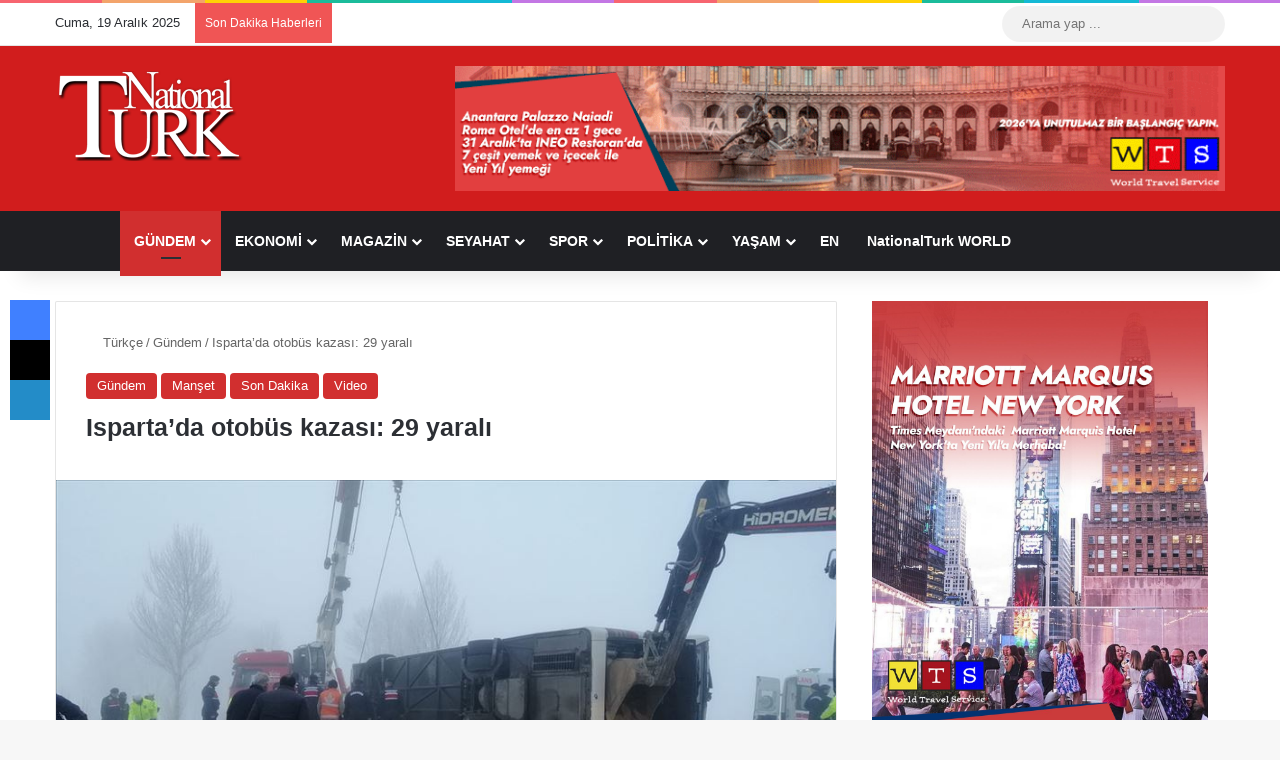

--- FILE ---
content_type: text/html; charset=UTF-8
request_url: https://www.nationalturk.com/tr/ispartada-otobus-kazasi-29-yarali/
body_size: 34686
content:
<!DOCTYPE html><html lang="tr" class="" data-skin="light" prefix="og: https://ogp.me/ns#"><head><script data-no-optimize="1">var litespeed_docref=sessionStorage.getItem("litespeed_docref");litespeed_docref&&(Object.defineProperty(document,"referrer",{get:function(){return litespeed_docref}}),sessionStorage.removeItem("litespeed_docref"));</script> <meta charset="UTF-8" /><link rel="profile" href="https://gmpg.org/xfn/11" /><meta http-equiv='x-dns-prefetch-control' content='on'><link rel='dns-prefetch' href='//cdnjs.cloudflare.com' /><link rel='dns-prefetch' href='//ajax.googleapis.com' /><link rel='dns-prefetch' href='//fonts.googleapis.com' /><link rel='dns-prefetch' href='//fonts.gstatic.com' /><link rel='dns-prefetch' href='//s.gravatar.com' /><link rel='dns-prefetch' href='//www.google-analytics.com' /><title>Isparta&#039;da otobüs kazası: 29 yaralı - NationalTurk</title><meta name="description" content="Konya-Isparta kara yolunda seyir halindeki sürücüsü henüz belirlenemeyen 63 DV 750 plakalı yolcu otobüsü, Şarkikaraağaç ile Göksöğüt mevkisinde devrildi."/><meta name="robots" content="follow, index, max-snippet:-1, max-video-preview:-1, max-image-preview:large"/><link rel="canonical" href="https://www.nationalturk.com/tr/ispartada-otobus-kazasi-29-yarali/" /><meta property="og:locale" content="tr_TR" /><meta property="og:type" content="article" /><meta property="og:title" content="Isparta&#039;da otobüs kazası: 29 yaralı - NationalTurk" /><meta property="og:description" content="Konya-Isparta kara yolunda seyir halindeki sürücüsü henüz belirlenemeyen 63 DV 750 plakalı yolcu otobüsü, Şarkikaraağaç ile Göksöğüt mevkisinde devrildi." /><meta property="og:url" content="https://www.nationalturk.com/tr/ispartada-otobus-kazasi-29-yarali/" /><meta property="og:site_name" content="NationalTurk" /><meta property="article:publisher" content="https://www.facebook.com/nationalturk.news" /><meta property="article:author" content="https://www.facebook.com/NationalTurk.News" /><meta property="article:tag" content="Isparta" /><meta property="article:tag" content="Otobüs kazası" /><meta property="article:section" content="Gündem" /><meta property="og:updated_time" content="2020-01-15T10:40:01+03:00" /><meta property="og:image" content="https://www.nationalturk.com/tr/wp-content/uploads/2020/01/isparta-yolcu-otobusu-kaza.jpg" /><meta property="og:image:secure_url" content="https://www.nationalturk.com/tr/wp-content/uploads/2020/01/isparta-yolcu-otobusu-kaza.jpg" /><meta property="og:image:width" content="864" /><meta property="og:image:height" content="486" /><meta property="og:image:alt" content="Isparta&#8217;da otobüs kazası: 29 yaralı" /><meta property="og:image:type" content="image/jpeg" /><meta property="article:published_time" content="2020-01-15T10:36:14+03:00" /><meta property="article:modified_time" content="2020-01-15T10:40:01+03:00" /><meta name="twitter:card" content="summary_large_image" /><meta name="twitter:title" content="Isparta&#039;da otobüs kazası: 29 yaralı - NationalTurk" /><meta name="twitter:description" content="Konya-Isparta kara yolunda seyir halindeki sürücüsü henüz belirlenemeyen 63 DV 750 plakalı yolcu otobüsü, Şarkikaraağaç ile Göksöğüt mevkisinde devrildi." /><meta name="twitter:site" content="@nationalturkcom" /><meta name="twitter:creator" content="@nationalturkcom" /><meta name="twitter:image" content="https://www.nationalturk.com/tr/wp-content/uploads/2020/01/isparta-yolcu-otobusu-kaza.jpg" /><meta name="twitter:label1" content="Yazan" /><meta name="twitter:data1" content="NationalTurk" /><meta name="twitter:label2" content="Okuma süresi" /><meta name="twitter:data2" content="Bir dakikadan az" /> <script type="application/ld+json" class="rank-math-schema-pro">{"@context":"https://schema.org","@graph":[{"@type":"Place","@id":"https://www.nationalturk.com/tr/#place","geo":{"@type":"GeoCoordinates","latitude":"41.04018177013493","longitude":" 28.98637515047235"},"hasMap":"https://www.google.com/maps/search/?api=1&amp;query=41.04018177013493, 28.98637515047235"},{"@type":["NewsMediaOrganization","Organization"],"@id":"https://www.nationalturk.com/tr/#organization","name":"NationalTurk | Objektif | Ba\u011f\u0131ms\u0131z | Farkl\u0131","url":"https://www.nationalturk.com/tr","sameAs":["https://www.facebook.com/nationalturk.news","https://twitter.com/nationalturkcom"],"logo":{"@type":"ImageObject","@id":"https://www.nationalturk.com/tr/#logo","url":"https://www.nationalturk.com/tr/wp-content/uploads/2019/04/favicon.png","contentUrl":"https://www.nationalturk.com/tr/wp-content/uploads/2019/04/favicon.png","caption":"NationalTurk","inLanguage":"tr","width":"512","height":"512"},"location":{"@id":"https://www.nationalturk.com/tr/#place"}},{"@type":"WebSite","@id":"https://www.nationalturk.com/tr/#website","url":"https://www.nationalturk.com/tr","name":"NationalTurk","alternateName":"NationalTurk Haber","publisher":{"@id":"https://www.nationalturk.com/tr/#organization"},"inLanguage":"tr"},{"@type":"ImageObject","@id":"https://www.nationalturk.com/tr/wp-content/uploads/2020/01/isparta-yolcu-otobusu-kaza.jpg","url":"https://www.nationalturk.com/tr/wp-content/uploads/2020/01/isparta-yolcu-otobusu-kaza.jpg","width":"864","height":"486","inLanguage":"tr"},{"@type":"WebPage","@id":"https://www.nationalturk.com/tr/ispartada-otobus-kazasi-29-yarali/#webpage","url":"https://www.nationalturk.com/tr/ispartada-otobus-kazasi-29-yarali/","name":"Isparta&#039;da otob\u00fcs kazas\u0131: 29 yaral\u0131 - NationalTurk","datePublished":"2020-01-15T10:36:14+03:00","dateModified":"2020-01-15T10:40:01+03:00","isPartOf":{"@id":"https://www.nationalturk.com/tr/#website"},"primaryImageOfPage":{"@id":"https://www.nationalturk.com/tr/wp-content/uploads/2020/01/isparta-yolcu-otobusu-kaza.jpg"},"inLanguage":"tr"},{"@type":"Person","@id":"https://www.nationalturk.com/tr/ispartada-otobus-kazasi-29-yarali/#author","name":"NationalTurk","description":"NationalTurk Haber Merkezi, En Son Haberleri G\u00fcndemi, Spor Haberlerini, Ekonomi, Seyahat, Magazin, Politika ve Son Dakika Haberlerini size ula\u015ft\u0131r\u0131r.","image":{"@type":"ImageObject","@id":"https://www.nationalturk.com/tr/wp-content/litespeed/avatar/2529d1251fe4db47431b2274bf6c304e.jpg?ver=1765977424","url":"https://www.nationalturk.com/tr/wp-content/litespeed/avatar/2529d1251fe4db47431b2274bf6c304e.jpg?ver=1765977424","caption":"NationalTurk","inLanguage":"tr"},"sameAs":["https://www.nationalturk.com/","https://www.facebook.com/NationalTurk.News","https://twitter.com/https://twitter.com/nationalturkcom"],"worksFor":{"@id":"https://www.nationalturk.com/tr/#organization"}},{"@type":"NewsArticle","headline":"Isparta&#039;da otob\u00fcs kazas\u0131: 29 yaral\u0131 - NationalTurk","datePublished":"2020-01-15T10:36:14+03:00","dateModified":"2020-01-15T10:40:01+03:00","author":{"@id":"https://www.nationalturk.com/tr/ispartada-otobus-kazasi-29-yarali/#author","name":"NationalTurk"},"publisher":{"@id":"https://www.nationalturk.com/tr/#organization"},"description":"Konya-Isparta kara yolunda seyir halindeki s\u00fcr\u00fcc\u00fcs\u00fc hen\u00fcz belirlenemeyen 63 DV 750 plakal\u0131 yolcu otob\u00fcs\u00fc, \u015earkikaraa\u011fa\u00e7 ile G\u00f6ks\u00f6\u011f\u00fct mevkisinde devrildi.","copyrightYear":"2020","copyrightHolder":{"@id":"https://www.nationalturk.com/tr/#organization"},"name":"Isparta&#039;da otob\u00fcs kazas\u0131: 29 yaral\u0131 - NationalTurk","@id":"https://www.nationalturk.com/tr/ispartada-otobus-kazasi-29-yarali/#richSnippet","isPartOf":{"@id":"https://www.nationalturk.com/tr/ispartada-otobus-kazasi-29-yarali/#webpage"},"image":{"@id":"https://www.nationalturk.com/tr/wp-content/uploads/2020/01/isparta-yolcu-otobusu-kaza.jpg"},"inLanguage":"tr","mainEntityOfPage":{"@id":"https://www.nationalturk.com/tr/ispartada-otobus-kazasi-29-yarali/#webpage"}}]}</script> <link rel='dns-prefetch' href='//www.googletagmanager.com' /><link rel='dns-prefetch' href='//pagead2.googlesyndication.com' /><link rel="alternate" type="application/rss+xml" title="NationalTurk &raquo; akışı" href="https://www.nationalturk.com/tr/feed/" /><link rel="alternate" type="application/rss+xml" title="NationalTurk &raquo; yorum akışı" href="https://www.nationalturk.com/tr/comments/feed/" /> <script type="litespeed/javascript">try{if('undefined'!=typeof localStorage){var tieSkin=localStorage.getItem('tie-skin')}
var html=document.getElementsByTagName('html')[0].classList,htmlSkin='light';if(html.contains('dark-skin')){htmlSkin='dark'}
if(tieSkin!=null&&tieSkin!=htmlSkin){html.add('tie-skin-inverted');var tieSkinInverted=!0}
if(tieSkin=='dark'){html.add('dark-skin')}else if(tieSkin=='light'){html.remove('dark-skin')}}catch(e){console.log(e)}</script> <link rel="alternate" type="application/rss+xml" title="NationalTurk &raquo; Isparta&#8217;da otobüs kazası: 29 yaralı yorum akışı" href="https://www.nationalturk.com/tr/ispartada-otobus-kazasi-29-yarali/feed/" /><style type="text/css">:root{				
			--tie-preset-gradient-1: linear-gradient(135deg, rgba(6, 147, 227, 1) 0%, rgb(155, 81, 224) 100%);
			--tie-preset-gradient-2: linear-gradient(135deg, rgb(122, 220, 180) 0%, rgb(0, 208, 130) 100%);
			--tie-preset-gradient-3: linear-gradient(135deg, rgba(252, 185, 0, 1) 0%, rgba(255, 105, 0, 1) 100%);
			--tie-preset-gradient-4: linear-gradient(135deg, rgba(255, 105, 0, 1) 0%, rgb(207, 46, 46) 100%);
			--tie-preset-gradient-5: linear-gradient(135deg, rgb(238, 238, 238) 0%, rgb(169, 184, 195) 100%);
			--tie-preset-gradient-6: linear-gradient(135deg, rgb(74, 234, 220) 0%, rgb(151, 120, 209) 20%, rgb(207, 42, 186) 40%, rgb(238, 44, 130) 60%, rgb(251, 105, 98) 80%, rgb(254, 248, 76) 100%);
			--tie-preset-gradient-7: linear-gradient(135deg, rgb(255, 206, 236) 0%, rgb(152, 150, 240) 100%);
			--tie-preset-gradient-8: linear-gradient(135deg, rgb(254, 205, 165) 0%, rgb(254, 45, 45) 50%, rgb(107, 0, 62) 100%);
			--tie-preset-gradient-9: linear-gradient(135deg, rgb(255, 203, 112) 0%, rgb(199, 81, 192) 50%, rgb(65, 88, 208) 100%);
			--tie-preset-gradient-10: linear-gradient(135deg, rgb(255, 245, 203) 0%, rgb(182, 227, 212) 50%, rgb(51, 167, 181) 100%);
			--tie-preset-gradient-11: linear-gradient(135deg, rgb(202, 248, 128) 0%, rgb(113, 206, 126) 100%);
			--tie-preset-gradient-12: linear-gradient(135deg, rgb(2, 3, 129) 0%, rgb(40, 116, 252) 100%);
			--tie-preset-gradient-13: linear-gradient(135deg, #4D34FA, #ad34fa);
			--tie-preset-gradient-14: linear-gradient(135deg, #0057FF, #31B5FF);
			--tie-preset-gradient-15: linear-gradient(135deg, #FF007A, #FF81BD);
			--tie-preset-gradient-16: linear-gradient(135deg, #14111E, #4B4462);
			--tie-preset-gradient-17: linear-gradient(135deg, #F32758, #FFC581);

			
					--main-nav-background: #1f2024;
					--main-nav-secondry-background: rgba(0,0,0,0.2);
					--main-nav-primary-color: #0088ff;
					--main-nav-contrast-primary-color: #FFFFFF;
					--main-nav-text-color: #FFFFFF;
					--main-nav-secondry-text-color: rgba(225,255,255,0.5);
					--main-nav-main-border-color: rgba(255,255,255,0.07);
					--main-nav-secondry-border-color: rgba(255,255,255,0.04);
				
			}</style><link rel="alternate" title="oEmbed (JSON)" type="application/json+oembed" href="https://www.nationalturk.com/tr/wp-json/oembed/1.0/embed?url=https%3A%2F%2Fwww.nationalturk.com%2Ftr%2Fispartada-otobus-kazasi-29-yarali%2F" /><link rel="alternate" title="oEmbed (XML)" type="text/xml+oembed" href="https://www.nationalturk.com/tr/wp-json/oembed/1.0/embed?url=https%3A%2F%2Fwww.nationalturk.com%2Ftr%2Fispartada-otobus-kazasi-29-yarali%2F&#038;format=xml" /><meta name="viewport" content="width=device-width, initial-scale=1.0" /><style id='wp-img-auto-sizes-contain-inline-css' type='text/css'>img:is([sizes=auto i],[sizes^="auto," i]){contain-intrinsic-size:3000px 1500px}
/*# sourceURL=wp-img-auto-sizes-contain-inline-css */</style><link data-optimized="2" rel="stylesheet" href="https://www.nationalturk.com/tr/wp-content/litespeed/css/02ba379ab741874a59909aa59978de18.css?ver=b2d19" /><style id='tie-theme-child-css-inline-css' type='text/css'>.entry-header h1.entry-title{font-size: 25px;font-weight: 800;}.entry h1{font-size: 22px;font-weight: 700;}.entry h2{font-size: 21px;font-weight: 700;}.entry h3{font-size: 20px;font-weight: 600;}.entry h4{font-size: 19px;font-weight: 600;}.entry h5{font-size: 18px;font-weight: 500;}.entry h6{font-size: 17px;font-weight: 500;}:root:root{--brand-color: #d12f2f;--dark-brand-color: #9f0000;--bright-color: #FFFFFF;--base-color: #2c2f34;}#footer-widgets-container{border-top: 8px solid #d12f2f;-webkit-box-shadow: 0 -5px 0 rgba(0,0,0,0.07); -moz-box-shadow: 0 -8px 0 rgba(0,0,0,0.07); box-shadow: 0 -8px 0 rgba(0,0,0,0.07);}#reading-position-indicator{box-shadow: 0 0 10px rgba( 209,47,47,0.7);}:root:root{--brand-color: #d12f2f;--dark-brand-color: #9f0000;--bright-color: #FFFFFF;--base-color: #2c2f34;}#footer-widgets-container{border-top: 8px solid #d12f2f;-webkit-box-shadow: 0 -5px 0 rgba(0,0,0,0.07); -moz-box-shadow: 0 -8px 0 rgba(0,0,0,0.07); box-shadow: 0 -8px 0 rgba(0,0,0,0.07);}#reading-position-indicator{box-shadow: 0 0 10px rgba( 209,47,47,0.7);}#header-notification-bar{background: var( --tie-preset-gradient-13 );}#header-notification-bar{--tie-buttons-color: #FFFFFF;--tie-buttons-border-color: #FFFFFF;--tie-buttons-hover-color: #e1e1e1;--tie-buttons-hover-text: #000000;}#header-notification-bar{--tie-buttons-text: #000000;}#footer{background-color: #d11d1d;}@media (max-width: 991px) {#tie-wrapper #theme-header,#tie-wrapper #theme-header #main-nav .main-menu-wrapper,#tie-wrapper #theme-header .logo-container{background: transparent;}#tie-wrapper #theme-header .logo-container,#tie-wrapper #theme-header .logo-container.fixed-nav,#tie-wrapper #theme-header #main-nav {background-color: #d12f2f;}.mobile-header-components .components .comp-sub-menu{background-color: #d12f2f;}}#tie-wrapper #theme-header{background-color: #d11d1d;}#footer .posts-list-counter .posts-list-items li.widget-post-list:before{border-color: #d11d1d;}#footer .timeline-widget a .date:before{border-color: rgba(209,29,29,0.8);}#footer .footer-boxed-widget-area,#footer textarea,#footer input:not([type=submit]),#footer select,#footer code,#footer kbd,#footer pre,#footer samp,#footer .show-more-button,#footer .slider-links .tie-slider-nav span,#footer #wp-calendar,#footer #wp-calendar tbody td,#footer #wp-calendar thead th,#footer .widget.buddypress .item-options a{border-color: rgba(255,255,255,0.1);}#footer .social-statistics-widget .white-bg li.social-icons-item a,#footer .widget_tag_cloud .tagcloud a,#footer .latest-tweets-widget .slider-links .tie-slider-nav span,#footer .widget_layered_nav_filters a{border-color: rgba(255,255,255,0.1);}#footer .social-statistics-widget .white-bg li:before{background: rgba(255,255,255,0.1);}.site-footer #wp-calendar tbody td{background: rgba(255,255,255,0.02);}#footer .white-bg .social-icons-item a span.followers span,#footer .circle-three-cols .social-icons-item a .followers-num,#footer .circle-three-cols .social-icons-item a .followers-name{color: rgba(255,255,255,0.8);}#footer .timeline-widget ul:before,#footer .timeline-widget a:not(:hover) .date:before{background-color: #b30000;}#tie-body #footer .widget-title::before{background-color: #d11d1d;}.tie-cat-6665,.tie-cat-item-6665 > span{background-color:#d12f2f !important;color:#FFFFFF !important;}.tie-cat-6665:after{border-top-color:#d12f2f !important;}.tie-cat-6665:hover{background-color:#b31111 !important;}.tie-cat-6665:hover:after{border-top-color:#b31111 !important;}.tie-cat-219721,.tie-cat-item-219721 > span{background-color:#9b59b6 !important;color:#FFFFFF !important;}.tie-cat-219721:after{border-top-color:#9b59b6 !important;}.tie-cat-219721:hover{background-color:#7d3b98 !important;}.tie-cat-219721:hover:after{border-top-color:#7d3b98 !important;}.tie-cat-219723,.tie-cat-item-219723 > span{background-color:#34495e !important;color:#FFFFFF !important;}.tie-cat-219723:after{border-top-color:#34495e !important;}.tie-cat-219723:hover{background-color:#162b40 !important;}.tie-cat-219723:hover:after{border-top-color:#162b40 !important;}.tie-cat-219724,.tie-cat-item-219724 > span{background-color:#795548 !important;color:#FFFFFF !important;}.tie-cat-219724:after{border-top-color:#795548 !important;}.tie-cat-219724:hover{background-color:#5b372a !important;}.tie-cat-219724:hover:after{border-top-color:#5b372a !important;}.tie-cat-202904,.tie-cat-item-202904 > span{background-color:#cbb373 !important;color:#FFFFFF !important;}.tie-cat-202904:after{border-top-color:#cbb373 !important;}.tie-cat-202904:hover{background-color:#ad9555 !important;}.tie-cat-202904:hover:after{border-top-color:#ad9555 !important;}@media (max-width: 1250px){.share-buttons-sticky{display: none;}}.tie-insta-header {margin-bottom: 15px;}.tie-insta-avatar a {width: 70px;height: 70px;display: block;position: relative;float: left;margin-right: 15px;margin-bottom: 15px;}.tie-insta-avatar a:before {content: "";position: absolute;width: calc(100% + 6px);height: calc(100% + 6px);left: -3px;top: -3px;border-radius: 50%;background: #d6249f;background: radial-gradient(circle at 30% 107%,#fdf497 0%,#fdf497 5%,#fd5949 45%,#d6249f 60%,#285AEB 90%);}.tie-insta-avatar a:after {position: absolute;content: "";width: calc(100% + 3px);height: calc(100% + 3px);left: -2px;top: -2px;border-radius: 50%;background: #fff;}.dark-skin .tie-insta-avatar a:after {background: #27292d;}.tie-insta-avatar img {border-radius: 50%;position: relative;z-index: 2;transition: all 0.25s;}.tie-insta-avatar img:hover {box-shadow: 0px 0px 15px 0 #6b54c6;}.tie-insta-info {font-size: 1.3em;font-weight: bold;margin-bottom: 5px;}
/*# sourceURL=tie-theme-child-css-inline-css */</style> <script type="litespeed/javascript" data-src="https://www.nationalturk.com/tr/wp-includes/js/jquery/jquery.min.js" id="jquery-core-js"></script> 
 <script type="litespeed/javascript" data-src="https://www.googletagmanager.com/gtag/js?id=GT-K5QNKVM" id="google_gtagjs-js"></script> <script id="google_gtagjs-js-after" type="litespeed/javascript">window.dataLayer=window.dataLayer||[];function gtag(){dataLayer.push(arguments)}
gtag("set","linker",{"domains":["www.nationalturk.com"]});gtag("js",new Date());gtag("set","developer_id.dZTNiMT",!0);gtag("config","GT-K5QNKVM")</script> <link rel="https://api.w.org/" href="https://www.nationalturk.com/tr/wp-json/" /><link rel="alternate" title="JSON" type="application/json" href="https://www.nationalturk.com/tr/wp-json/wp/v2/posts/285162" /><link rel="EditURI" type="application/rsd+xml" title="RSD" href="https://www.nationalturk.com/tr/xmlrpc.php?rsd" /><meta name="generator" content="WordPress 6.9" /><link rel='shortlink' href='https://www.nationalturk.com/tr/?p=285162' /><style type="text/css" media="screen">.g { margin:0px; padding:0px; overflow:hidden; line-height:1; zoom:1; }
	.g img { height:auto; }
	.g-col { position:relative; float:left; }
	.g-col:first-child { margin-left: 0; }
	.g-col:last-child { margin-right: 0; }
	.g-52 { margin:0px 1px 1px 1px; }
	.g-53 { margin:1px 1px 1px 1px; }
	.g-54 { margin:1px 1px 1px 1px; }
	.g-55 { margin:1px 1px 1px 1px; }
	.g-56 { margin:1px 1px 1px 1px; }
	.g-57 { margin:1px 1px 1px 1px; }
	.g-58 { margin:1px 1px 1px 1px; }
	.g-59 { margin:1px 1px 1px 1px; }
	.g-60 { margin:1px 1px 1px 1px; }
	.g-61 { margin:1px 1px 1px 1px; }
	.g-62 { margin:1px 1px 1px 1px; }
	.g-63 { margin:0px 1px 1px 1px; }
	.g-64 { margin:1px 1px 1px 1px; }
	.g-65 { margin:1px 1px 1px 1px; }
	.g-66 { margin:1px 1px 1px 1px; }
	.g-67 { margin:1px 1px 1px 1px; }
	.g-68 { margin:1px 1px 1px 1px; }
	.g-69 { margin:1px 1px 1px 1px; }
	.g-70 { margin:1px 1px 1px 1px; }
	.g-71 { margin:1px 1px 1px 1px; }
	.g-72 { margin:1px 1px 1px 1px; }
	.g-73 { margin:1px 1px 1px 1px; }
	.g-74 { margin:1px 1px 1px 1px; }
	.g-75 { margin:1px 1px 1px 1px; }
	.g-76 { margin:1px 1px 1px 1px; }
	.g-77 { margin:1px 1px 1px 1px; }
	.g-78 { margin:1px 1px 1px 1px; }
	.g-79 { margin:1px 1px 1px 1px; }
	.g-80 { margin:1px 1px 1px 1px; }
	.g-81 { margin:1px 1px 1px 1px; }
	.g-82 { margin:1px 1px 1px 1px; }
	.g-83 { margin:1px 1px 1px 1px; }
	.g-84 { margin:1px 1px 1px 1px; }
	.g-85 { margin:1px 1px 1px 1px; }
	.g-86 { margin:1px 1px 1px 1px; }
	.g-87 { margin:1px 1px 1px 1px; }
	.g-88 { margin:1px 1px 1px 1px; }
	.g-89 { margin:1px 1px 1px 1px; }
	.g-90 { margin:1px 1px 1px 1px; }
	.g-91 { margin:1px 1px 1px 1px; }
	.g-92 { margin:1px 1px 1px 1px; }
	.g-93 { margin:1px 1px 1px 1px; }
	.g-94 { margin:1px 1px 1px 1px; }
	.g-95 { margin:1px 1px 1px 1px; }
	.g-96 { margin:1px 1px 1px 1px; }
	.g-97 { margin:1px 1px 1px 1px; }
	.g-98 { margin:1px 1px 1px 1px; }
	.g-99 { margin:1px 1px 1px 1px; }
	.g-100 { margin:1px 1px 1px 1px; }
	.g-101 { margin:1px 1px 1px 1px; }
	.g-102 { margin:1px 1px 1px 1px; }
	.g-103 { margin:1px 1px 1px 1px; }
	.g-104 { margin:1px 1px 1px 1px; }
	.g-105 { margin:1px 1px 1px 1px; }
	.g-106 { margin:1px 1px 1px 1px; }
	.g-107 { margin:1px 1px 1px 1px; }
	.g-108 { margin:1px 1px 1px 1px; }
	.g-109 { margin:1px 1px 1px 1px; }
	.g-110 { margin:1px 1px 1px 1px; }
	.g-111 { margin:1px 1px 1px 1px; }
	.g-113 { margin:1px 1px 1px 1px; }
	.g-114 { margin:1px 1px 1px 1px; }
	.g-115 { margin:1px 1px 1px 1px; }
	.g-116 { margin:1px 1px 1px 1px; }
	.g-117 { margin:1px 1px 1px 1px; }
	.g-118 { margin:1px 1px 1px 1px; }
	.g-119 { margin:1px 1px 1px 1px; }
	.g-120 { margin:1px 1px 1px 1px; }
	.g-121 { margin:1px 1px 1px 1px; }
	.g-122 { margin:1px 1px 1px 1px; }
	.g-123 { margin:1px 1px 1px 1px; }
	.g-124 { margin:1px 1px 1px 1px; }
	.g-125 { margin:1px 1px 1px 1px; }
	.g-126 { margin:1px 1px 1px 1px; }
	.g-127 { margin:1px 1px 1px 1px; }
	.g-128 { margin:1px 1px 1px 1px; }
	.g-129 { margin:1px 1px 1px 1px; }
	.g-130 { margin:1px 1px 1px 1px; }
	.g-131 { margin:1px 1px 1px 1px; }
	.g-132 {  margin: 0 auto; }
	@media only screen and (max-width: 480px) {
		.g-col, .g-dyn, .g-single { width:100%; margin-left:0; margin-right:0; }
	}</style><meta name="generator" content="Site Kit by Google 1.168.0" /><script type="litespeed/javascript">var taqyeem={"ajaxurl":"https://www.nationalturk.com/tr/wp-admin/admin-ajax.php","your_rating":"Your Rating:"}</script>  <script type="litespeed/javascript" data-src="https://www.googletagmanager.com/gtag/js?id=G-SGXPKQYEQC"></script> <script type="litespeed/javascript">window.dataLayer=window.dataLayer||[];function gtag(){dataLayer.push(arguments)}
gtag('js',new Date());gtag('config','G-SGXPKQYEQC')</script> <meta http-equiv="X-UA-Compatible" content="IE=edge"><meta name="theme-color" content="#d11d1d" /><meta name="google-site-verification" content="zxHZpR1LqJGcdPi_usof0x_zv9XnhgRT8bhl2dj0g9s"><meta name="google-adsense-platform-account" content="ca-host-pub-2644536267352236"><meta name="google-adsense-platform-domain" content="sitekit.withgoogle.com">
 <script id="google_gtagjs" type="litespeed/javascript" data-src="https://www.googletagmanager.com/gtag/js?id=G-RTDS6NF36R"></script> <script id="google_gtagjs-inline" type="litespeed/javascript">window.dataLayer=window.dataLayer||[];function gtag(){dataLayer.push(arguments)}gtag('js',new Date());gtag('config','G-RTDS6NF36R',{})</script>  <script type="litespeed/javascript" data-src="https://pagead2.googlesyndication.com/pagead/js/adsbygoogle.js?client=ca-pub-7217592420696971&amp;host=ca-host-pub-2644536267352236" crossorigin="anonymous"></script> <link rel="icon" href="https://www.nationalturk.com/tr/wp-content/uploads/2023/07/cropped-NationalTurk-icon-2-32x32.jpeg" sizes="32x32" /><link rel="icon" href="https://www.nationalturk.com/tr/wp-content/uploads/2023/07/cropped-NationalTurk-icon-2-192x192.jpeg" sizes="192x192" /><link rel="apple-touch-icon" href="https://www.nationalturk.com/tr/wp-content/uploads/2023/07/cropped-NationalTurk-icon-2-180x180.jpeg" /><meta name="msapplication-TileImage" content="https://www.nationalturk.com/tr/wp-content/uploads/2023/07/cropped-NationalTurk-icon-2-270x270.jpeg" /><style type="text/css" id="wp-custom-css">.post-meta.clearfix {
    display: none;
}

.thumb-meta {
    display: none;
}</style><style id='global-styles-inline-css' type='text/css'>:root{--wp--preset--aspect-ratio--square: 1;--wp--preset--aspect-ratio--4-3: 4/3;--wp--preset--aspect-ratio--3-4: 3/4;--wp--preset--aspect-ratio--3-2: 3/2;--wp--preset--aspect-ratio--2-3: 2/3;--wp--preset--aspect-ratio--16-9: 16/9;--wp--preset--aspect-ratio--9-16: 9/16;--wp--preset--color--black: #000000;--wp--preset--color--cyan-bluish-gray: #abb8c3;--wp--preset--color--white: #ffffff;--wp--preset--color--pale-pink: #f78da7;--wp--preset--color--vivid-red: #cf2e2e;--wp--preset--color--luminous-vivid-orange: #ff6900;--wp--preset--color--luminous-vivid-amber: #fcb900;--wp--preset--color--light-green-cyan: #7bdcb5;--wp--preset--color--vivid-green-cyan: #00d084;--wp--preset--color--pale-cyan-blue: #8ed1fc;--wp--preset--color--vivid-cyan-blue: #0693e3;--wp--preset--color--vivid-purple: #9b51e0;--wp--preset--color--global-color: #d12f2f;--wp--preset--gradient--vivid-cyan-blue-to-vivid-purple: linear-gradient(135deg,rgb(6,147,227) 0%,rgb(155,81,224) 100%);--wp--preset--gradient--light-green-cyan-to-vivid-green-cyan: linear-gradient(135deg,rgb(122,220,180) 0%,rgb(0,208,130) 100%);--wp--preset--gradient--luminous-vivid-amber-to-luminous-vivid-orange: linear-gradient(135deg,rgb(252,185,0) 0%,rgb(255,105,0) 100%);--wp--preset--gradient--luminous-vivid-orange-to-vivid-red: linear-gradient(135deg,rgb(255,105,0) 0%,rgb(207,46,46) 100%);--wp--preset--gradient--very-light-gray-to-cyan-bluish-gray: linear-gradient(135deg,rgb(238,238,238) 0%,rgb(169,184,195) 100%);--wp--preset--gradient--cool-to-warm-spectrum: linear-gradient(135deg,rgb(74,234,220) 0%,rgb(151,120,209) 20%,rgb(207,42,186) 40%,rgb(238,44,130) 60%,rgb(251,105,98) 80%,rgb(254,248,76) 100%);--wp--preset--gradient--blush-light-purple: linear-gradient(135deg,rgb(255,206,236) 0%,rgb(152,150,240) 100%);--wp--preset--gradient--blush-bordeaux: linear-gradient(135deg,rgb(254,205,165) 0%,rgb(254,45,45) 50%,rgb(107,0,62) 100%);--wp--preset--gradient--luminous-dusk: linear-gradient(135deg,rgb(255,203,112) 0%,rgb(199,81,192) 50%,rgb(65,88,208) 100%);--wp--preset--gradient--pale-ocean: linear-gradient(135deg,rgb(255,245,203) 0%,rgb(182,227,212) 50%,rgb(51,167,181) 100%);--wp--preset--gradient--electric-grass: linear-gradient(135deg,rgb(202,248,128) 0%,rgb(113,206,126) 100%);--wp--preset--gradient--midnight: linear-gradient(135deg,rgb(2,3,129) 0%,rgb(40,116,252) 100%);--wp--preset--font-size--small: 13px;--wp--preset--font-size--medium: 20px;--wp--preset--font-size--large: 36px;--wp--preset--font-size--x-large: 42px;--wp--preset--spacing--20: 0.44rem;--wp--preset--spacing--30: 0.67rem;--wp--preset--spacing--40: 1rem;--wp--preset--spacing--50: 1.5rem;--wp--preset--spacing--60: 2.25rem;--wp--preset--spacing--70: 3.38rem;--wp--preset--spacing--80: 5.06rem;--wp--preset--shadow--natural: 6px 6px 9px rgba(0, 0, 0, 0.2);--wp--preset--shadow--deep: 12px 12px 50px rgba(0, 0, 0, 0.4);--wp--preset--shadow--sharp: 6px 6px 0px rgba(0, 0, 0, 0.2);--wp--preset--shadow--outlined: 6px 6px 0px -3px rgb(255, 255, 255), 6px 6px rgb(0, 0, 0);--wp--preset--shadow--crisp: 6px 6px 0px rgb(0, 0, 0);}:where(.is-layout-flex){gap: 0.5em;}:where(.is-layout-grid){gap: 0.5em;}body .is-layout-flex{display: flex;}.is-layout-flex{flex-wrap: wrap;align-items: center;}.is-layout-flex > :is(*, div){margin: 0;}body .is-layout-grid{display: grid;}.is-layout-grid > :is(*, div){margin: 0;}:where(.wp-block-columns.is-layout-flex){gap: 2em;}:where(.wp-block-columns.is-layout-grid){gap: 2em;}:where(.wp-block-post-template.is-layout-flex){gap: 1.25em;}:where(.wp-block-post-template.is-layout-grid){gap: 1.25em;}.has-black-color{color: var(--wp--preset--color--black) !important;}.has-cyan-bluish-gray-color{color: var(--wp--preset--color--cyan-bluish-gray) !important;}.has-white-color{color: var(--wp--preset--color--white) !important;}.has-pale-pink-color{color: var(--wp--preset--color--pale-pink) !important;}.has-vivid-red-color{color: var(--wp--preset--color--vivid-red) !important;}.has-luminous-vivid-orange-color{color: var(--wp--preset--color--luminous-vivid-orange) !important;}.has-luminous-vivid-amber-color{color: var(--wp--preset--color--luminous-vivid-amber) !important;}.has-light-green-cyan-color{color: var(--wp--preset--color--light-green-cyan) !important;}.has-vivid-green-cyan-color{color: var(--wp--preset--color--vivid-green-cyan) !important;}.has-pale-cyan-blue-color{color: var(--wp--preset--color--pale-cyan-blue) !important;}.has-vivid-cyan-blue-color{color: var(--wp--preset--color--vivid-cyan-blue) !important;}.has-vivid-purple-color{color: var(--wp--preset--color--vivid-purple) !important;}.has-black-background-color{background-color: var(--wp--preset--color--black) !important;}.has-cyan-bluish-gray-background-color{background-color: var(--wp--preset--color--cyan-bluish-gray) !important;}.has-white-background-color{background-color: var(--wp--preset--color--white) !important;}.has-pale-pink-background-color{background-color: var(--wp--preset--color--pale-pink) !important;}.has-vivid-red-background-color{background-color: var(--wp--preset--color--vivid-red) !important;}.has-luminous-vivid-orange-background-color{background-color: var(--wp--preset--color--luminous-vivid-orange) !important;}.has-luminous-vivid-amber-background-color{background-color: var(--wp--preset--color--luminous-vivid-amber) !important;}.has-light-green-cyan-background-color{background-color: var(--wp--preset--color--light-green-cyan) !important;}.has-vivid-green-cyan-background-color{background-color: var(--wp--preset--color--vivid-green-cyan) !important;}.has-pale-cyan-blue-background-color{background-color: var(--wp--preset--color--pale-cyan-blue) !important;}.has-vivid-cyan-blue-background-color{background-color: var(--wp--preset--color--vivid-cyan-blue) !important;}.has-vivid-purple-background-color{background-color: var(--wp--preset--color--vivid-purple) !important;}.has-black-border-color{border-color: var(--wp--preset--color--black) !important;}.has-cyan-bluish-gray-border-color{border-color: var(--wp--preset--color--cyan-bluish-gray) !important;}.has-white-border-color{border-color: var(--wp--preset--color--white) !important;}.has-pale-pink-border-color{border-color: var(--wp--preset--color--pale-pink) !important;}.has-vivid-red-border-color{border-color: var(--wp--preset--color--vivid-red) !important;}.has-luminous-vivid-orange-border-color{border-color: var(--wp--preset--color--luminous-vivid-orange) !important;}.has-luminous-vivid-amber-border-color{border-color: var(--wp--preset--color--luminous-vivid-amber) !important;}.has-light-green-cyan-border-color{border-color: var(--wp--preset--color--light-green-cyan) !important;}.has-vivid-green-cyan-border-color{border-color: var(--wp--preset--color--vivid-green-cyan) !important;}.has-pale-cyan-blue-border-color{border-color: var(--wp--preset--color--pale-cyan-blue) !important;}.has-vivid-cyan-blue-border-color{border-color: var(--wp--preset--color--vivid-cyan-blue) !important;}.has-vivid-purple-border-color{border-color: var(--wp--preset--color--vivid-purple) !important;}.has-vivid-cyan-blue-to-vivid-purple-gradient-background{background: var(--wp--preset--gradient--vivid-cyan-blue-to-vivid-purple) !important;}.has-light-green-cyan-to-vivid-green-cyan-gradient-background{background: var(--wp--preset--gradient--light-green-cyan-to-vivid-green-cyan) !important;}.has-luminous-vivid-amber-to-luminous-vivid-orange-gradient-background{background: var(--wp--preset--gradient--luminous-vivid-amber-to-luminous-vivid-orange) !important;}.has-luminous-vivid-orange-to-vivid-red-gradient-background{background: var(--wp--preset--gradient--luminous-vivid-orange-to-vivid-red) !important;}.has-very-light-gray-to-cyan-bluish-gray-gradient-background{background: var(--wp--preset--gradient--very-light-gray-to-cyan-bluish-gray) !important;}.has-cool-to-warm-spectrum-gradient-background{background: var(--wp--preset--gradient--cool-to-warm-spectrum) !important;}.has-blush-light-purple-gradient-background{background: var(--wp--preset--gradient--blush-light-purple) !important;}.has-blush-bordeaux-gradient-background{background: var(--wp--preset--gradient--blush-bordeaux) !important;}.has-luminous-dusk-gradient-background{background: var(--wp--preset--gradient--luminous-dusk) !important;}.has-pale-ocean-gradient-background{background: var(--wp--preset--gradient--pale-ocean) !important;}.has-electric-grass-gradient-background{background: var(--wp--preset--gradient--electric-grass) !important;}.has-midnight-gradient-background{background: var(--wp--preset--gradient--midnight) !important;}.has-small-font-size{font-size: var(--wp--preset--font-size--small) !important;}.has-medium-font-size{font-size: var(--wp--preset--font-size--medium) !important;}.has-large-font-size{font-size: var(--wp--preset--font-size--large) !important;}.has-x-large-font-size{font-size: var(--wp--preset--font-size--x-large) !important;}
/*# sourceURL=global-styles-inline-css */</style></head><body id="tie-body" class="wp-singular post-template-default single single-post postid-285162 single-format-standard wp-theme-jannah wp-child-theme-jannah-child tie-no-js wrapper-has-shadow block-head-4 block-head-5 magazine1 is-desktop is-header-layout-3 has-header-ad sidebar-right has-sidebar post-layout-1 narrow-title-narrow-media is-standard-format has-mobile-share hide_share_post_bottom"><div class="background-overlay"><div id="tie-container" class="site tie-container"><div id="tie-wrapper"><div class="rainbow-line"></div><header id="theme-header" class="theme-header header-layout-3 main-nav-dark main-nav-default-dark main-nav-below has-stream-item top-nav-active top-nav-light top-nav-default-light top-nav-above has-shadow has-normal-width-logo mobile-header-centered"><nav id="top-nav" data-skin="search-in-top-nav" class="has-date-breaking-components top-nav header-nav has-breaking-news live-search-parent" aria-label="İkincil Menü"><div class="container"><div class="topbar-wrapper"><div class="topbar-today-date">
Cuma, 19 Aralık 2025</div><div class="tie-alignleft"><div class="breaking controls-is-active"><span class="breaking-title">
<span class="tie-icon-bolt breaking-icon" aria-hidden="true"></span>
<span class="breaking-title-text">Son Dakika Haberleri</span>
</span><ul id="breaking-news-in-header" class="breaking-news" data-type="reveal" data-arrows="true"><li class="news-item">
<a href="https://www.nationalturk.com/tr/fatih-erbakandan-asgari-ucret-cikisi/">Fatih Erbakan’dan asgari ücret çıkışı</a></li><li class="news-item">
<a href="https://www.nationalturk.com/tr/ali-yerlikaya-2025-yapilan-operasyonlar/">Ali Yerlikaya: Terörün gölgesi değil, huzurun yükseldiği Türkiye’yi konuşacağız</a></li><li class="news-item">
<a href="https://www.nationalturk.com/tr/izmir-izbeton-davasinda-ara-karar/">İzmir İZBETON davasında ara karar</a></li><li class="news-item">
<a href="https://www.nationalturk.com/tr/rtukten-3-tv-kanali-ve-2-radyoya-ceza/">RTÜK’ten 3 TV kanalı ve 2 radyoya yayın ihlali cezası</a></li><li class="news-item">
<a href="https://www.nationalturk.com/tr/ankara-kapali-yollar-kasim-2025/">Ankara&#8217;da 3 gün boyunca bazı yollar kapalı olacak</a></li></ul></div></div><div class="tie-alignright"><ul class="components"><li class="social-icons-item"><a class="social-link facebook-social-icon" rel="external noopener nofollow" target="_blank" href="https://www.facebook.com/NationalTurk.News"><span class="tie-social-icon tie-icon-facebook"></span><span class="screen-reader-text">Facebook</span></a></li><li class="social-icons-item"><a class="social-link twitter-social-icon" rel="external noopener nofollow" target="_blank" href="https://twitter.com/nationalturkcom"><span class="tie-social-icon tie-icon-twitter"></span><span class="screen-reader-text">X</span></a></li><li class="social-icons-item"><a class="social-link pinterest-social-icon" rel="external noopener nofollow" target="_blank" href="https://www.pinterest.com/nationalturk/"><span class="tie-social-icon tie-icon-pinterest"></span><span class="screen-reader-text">Pinterest</span></a></li><li class="social-icons-item"><a class="social-link youtube-social-icon" rel="external noopener nofollow" target="_blank" href="https://www.youtube.com/channel/UCnBlUJPN_Tm2CN4Q13J4mng"><span class="tie-social-icon tie-icon-youtube"></span><span class="screen-reader-text">YouTube</span></a></li><li class="social-icons-item"><a class="social-link instagram-social-icon" rel="external noopener nofollow" target="_blank" href="https://www.instagram.com/nationalturk"><span class="tie-social-icon tie-icon-instagram"></span><span class="screen-reader-text">Instagram</span></a></li><li class="social-icons-item"><a class="social-link telegram-social-icon" rel="external noopener nofollow" target="_blank" href="https://t.me/NationalTurkNews"><span class="tie-social-icon tie-icon-paper-plane"></span><span class="screen-reader-text">Telegram</span></a></li><li class="search-bar menu-item custom-menu-link" aria-label="Ara"><form method="get" id="search" action="https://www.nationalturk.com/tr/">
<input id="search-input" class="is-ajax-search"  inputmode="search" type="text" name="s" title="Arama yap ..." placeholder="Arama yap ..." />
<button id="search-submit" type="submit">
<span class="tie-icon-search tie-search-icon" aria-hidden="true"></span>
<span class="screen-reader-text">Arama yap ...</span>
</button></form></li></ul></div></div></div></nav><div class="container header-container"><div class="tie-row logo-row"><div class="logo-wrapper"><div class="tie-col-md-4 logo-container clearfix"><div id="mobile-header-components-area_1" class="mobile-header-components"><ul class="components"><li class="mobile-component_search custom-menu-link">
<a href="#" class="tie-search-trigger-mobile">
<span class="tie-icon-search tie-search-icon" aria-hidden="true"></span>
<span class="screen-reader-text">Arama yap ...</span>
</a></li><li class="mobile-component_skin custom-menu-link">
<a href="#" class="change-skin" title="Dış görünümü değiştir">
<span class="tie-icon-moon change-skin-icon" aria-hidden="true"></span>
<span class="screen-reader-text">Dış görünümü değiştir</span>
</a></li></ul></div><div id="logo" class="image-logo" style="margin-top: 25px; margin-bottom: 25px;">
<a title="NationalTurk" href="https://www.nationalturk.com/">
<picture class="tie-logo-default tie-logo-picture">
<source class="tie-logo-source-default tie-logo-source" srcset="https://www.nationalturk.com/tr/wp-content/uploads/2019/03/nationalturk-logo-w@2x.png 2x, https://www.nationalturk.com/tr/wp-content/uploads/2019/03/nationalturk-logo-w.png 1x">
<img data-lazyloaded="1" src="[data-uri]" class="tie-logo-img-default tie-logo-img" data-src="https://www.nationalturk.com/tr/wp-content/uploads/2019/03/nationalturk-logo-w.png" alt="NationalTurk" width="220" height="120" style="max-height:120px; width: auto;" />
</picture>
</a></div><div id="mobile-header-components-area_2" class="mobile-header-components"><ul class="components"><li class="mobile-component_menu custom-menu-link"><a href="#" id="mobile-menu-icon" class=""><span class="tie-mobile-menu-icon nav-icon is-layout-1"></span><span class="screen-reader-text">Menü</span></a></li></ul></div></div></div><div class="tie-col-md-8 stream-item stream-item-top-wrapper"><div class="stream-item-top">
<a href="https://www.wts.web.tr/tatil/anantara-palazzo-naiadi-rome-hotel/" title="" target="_blank" rel="nofollow noopener">
<img data-lazyloaded="1" src="[data-uri]" data-src="https://www.medyaolusum.com/wp-content/uploads/2025/12/anantara-palazzo-naiadi-rome-hotel-01.gif" alt="" width="728" height="91" />
</a></div></div></div></div><div class="main-nav-wrapper"><nav id="main-nav"  class="main-nav header-nav menu-style-default menu-style-solid-bg"  aria-label="Birincil Menü"><div class="container"><div class="main-menu-wrapper"><div id="menu-components-wrap"><div class="main-menu main-menu-wrap"><div id="main-nav-menu" class="main-menu header-menu"><ul id="menu-main-menu" class="menu"><li id="menu-item-275543" class="menu-item menu-item-type-post_type menu-item-object-page menu-item-home menu-item-275543 menu-item-has-icon is-icon-only"><a href="https://www.nationalturk.com/tr/"> <span aria-hidden="true" class="tie-menu-icon fas fa-home"></span>  <span class="screen-reader-text">Anasayfa</span></a></li><li id="menu-item-271267" class="menu-item menu-item-type-taxonomy menu-item-object-category current-post-ancestor current-menu-parent current-post-parent menu-item-has-children menu-item-271267 tie-current-menu mega-menu mega-cat mega-menu-posts " data-id="6155" ><a href="https://www.nationalturk.com/tr/gundem/">GÜNDEM</a><div class="mega-menu-block menu-sub-content"  ><ul class="sub-menu mega-cat-more-links"><li id="menu-item-302874" class="menu-item menu-item-type-taxonomy menu-item-object-category current-post-ancestor current-menu-parent current-post-parent menu-item-302874"><a href="https://www.nationalturk.com/tr/manset/">Manşet</a></li><li id="menu-item-300747" class="menu-item menu-item-type-taxonomy menu-item-object-category current-post-ancestor current-menu-parent current-post-parent menu-item-300747"><a href="https://www.nationalturk.com/tr/son-dakika/">Son Dakika</a></li><li id="menu-item-302861" class="menu-item menu-item-type-taxonomy menu-item-object-category menu-item-302861"><a href="https://www.nationalturk.com/tr/turkiye/">Türkiye</a></li><li id="menu-item-302882" class="menu-item menu-item-type-taxonomy menu-item-object-category menu-item-302882"><a href="https://www.nationalturk.com/tr/haber/">Haber</a></li><li id="menu-item-271302" class="menu-item menu-item-type-taxonomy menu-item-object-category menu-item-has-children menu-item-271302"><a href="https://www.nationalturk.com/tr/dunya/">Dünya</a><ul class="sub-menu menu-sub-content"><li id="menu-item-302542" class="menu-item menu-item-type-taxonomy menu-item-object-category menu-item-302542"><a href="https://www.nationalturk.com/tr/dunya/avrupa/">Avrupa</a></li><li id="menu-item-301148" class="menu-item menu-item-type-taxonomy menu-item-object-category menu-item-301148"><a href="https://www.nationalturk.com/tr/dunya/latin-amerika/">Latin Amerika</a></li><li id="menu-item-302541" class="menu-item menu-item-type-taxonomy menu-item-object-category menu-item-302541"><a href="https://www.nationalturk.com/tr/dunya/amerika/">Amerika</a></li><li id="menu-item-301149" class="menu-item menu-item-type-taxonomy menu-item-object-category menu-item-301149"><a href="https://www.nationalturk.com/tr/dunya/ortadogu/">Ortadoğu</a></li><li id="menu-item-302543" class="menu-item menu-item-type-taxonomy menu-item-object-category menu-item-302543"><a href="https://www.nationalturk.com/tr/dunya/afrika/">Afrika</a></li><li id="menu-item-302540" class="menu-item menu-item-type-taxonomy menu-item-object-category menu-item-302540"><a href="https://www.nationalturk.com/tr/dunya/asya/">Asya</a></li><li id="menu-item-301150" class="menu-item menu-item-type-taxonomy menu-item-object-category menu-item-301150"><a href="https://www.nationalturk.com/tr/dunya/uzak-dogu/">Uzak Doğu</a></li></ul></li><li id="menu-item-297841" class="menu-item menu-item-type-taxonomy menu-item-object-category menu-item-297841"><a href="https://www.nationalturk.com/tr/siyaset/">Siyaset</a></li><li id="menu-item-302851" class="menu-item menu-item-type-taxonomy menu-item-object-category menu-item-302851"><a href="https://www.nationalturk.com/tr/gunun-olayi/">Günün Olayı</a></li><li id="menu-item-300748" class="menu-item menu-item-type-taxonomy menu-item-object-category menu-item-300748"><a href="https://www.nationalturk.com/tr/trafik-kazasi-haberleri/">Trafik Kazası Haberleri</a></li><li id="menu-item-302855" class="menu-item menu-item-type-taxonomy menu-item-object-category menu-item-302855"><a href="https://www.nationalturk.com/tr/haber/dunyada-covid-19/">Dünyada Covid 19</a></li><li id="menu-item-227438" class="menu-item menu-item-type-taxonomy menu-item-object-category menu-item-227438"><a href="https://www.nationalturk.com/tr/turizm/">Turizm</a></li><li id="menu-item-271308" class="menu-item menu-item-type-taxonomy menu-item-object-category menu-item-271308"><a href="https://www.nationalturk.com/tr/egitim/">Eğitim</a></li><li id="menu-item-227391" class="menu-item menu-item-type-taxonomy menu-item-object-category menu-item-227391"><a href="https://www.nationalturk.com/tr/emlak/">Emlak</a></li><li id="menu-item-271312" class="menu-item menu-item-type-taxonomy menu-item-object-category menu-item-271312"><a href="https://www.nationalturk.com/tr/sinema/">Sinema</a></li><li id="menu-item-271358" class="menu-item menu-item-type-taxonomy menu-item-object-category menu-item-271358"><a href="https://www.nationalturk.com/tr/medya/">Medya</a></li><li id="menu-item-271359" class="menu-item menu-item-type-taxonomy menu-item-object-category menu-item-271359"><a href="https://www.nationalturk.com/tr/muzik/">Müzik</a></li><li id="menu-item-271315" class="menu-item menu-item-type-taxonomy menu-item-object-category menu-item-271315"><a href="https://www.nationalturk.com/tr/otomobil/">Otomobil</a></li><li id="menu-item-271309" class="menu-item menu-item-type-taxonomy menu-item-object-category menu-item-271309"><a href="https://www.nationalturk.com/tr/kultur/">Kültür</a></li><li id="menu-item-301153" class="menu-item menu-item-type-taxonomy menu-item-object-category menu-item-301153"><a href="https://www.nationalturk.com/tr/sanat/">Sanat</a></li><li id="menu-item-227468" class="menu-item menu-item-type-taxonomy menu-item-object-category menu-item-227468"><a href="https://www.nationalturk.com/tr/listeler/">Listeler</a></li><li id="menu-item-271323" class="menu-item menu-item-type-taxonomy menu-item-object-category menu-item-271323"><a href="https://www.nationalturk.com/tr/etkinlikler/">Etkinlikler</a></li><li id="menu-item-227414" class="menu-item menu-item-type-taxonomy menu-item-object-category menu-item-227414"><a href="https://www.nationalturk.com/tr/roportajlar/">Röportajlar</a></li><li id="menu-item-302876" class="menu-item menu-item-type-taxonomy menu-item-object-category menu-item-302876"><a href="https://www.nationalturk.com/tr/gunun-yorumu/">Günün Yorumu</a></li><li id="menu-item-302858" class="menu-item menu-item-type-taxonomy menu-item-object-category menu-item-302858"><a href="https://www.nationalturk.com/tr/haftanin-yorumu/">Haftanın Yorumu</a></li><li id="menu-item-302853" class="menu-item menu-item-type-taxonomy menu-item-object-category menu-item-302853"><a href="https://www.nationalturk.com/tr/sadece-nationalturk-de/">Sadece NationalTurk&#8217;de</a></li></ul><div class="mega-menu-content"><div class="mega-cat-wrapper"><div class="mega-cat-content horizontal-posts"><div class="mega-ajax-content mega-cat-posts-container clearfix"></div></div></div></div></div></li><li id="menu-item-271357" class="menu-item menu-item-type-taxonomy menu-item-object-category menu-item-has-children menu-item-271357"><a href="https://www.nationalturk.com/tr/ekonomi/">EKONOMİ</a><ul class="sub-menu menu-sub-content"><li id="menu-item-301145" class="menu-item menu-item-type-taxonomy menu-item-object-category menu-item-301145"><a href="https://www.nationalturk.com/tr/is-dunyasi/">İş Dünyası</a></li><li id="menu-item-301146" class="menu-item menu-item-type-taxonomy menu-item-object-category menu-item-301146"><a href="https://www.nationalturk.com/tr/ekonomi/borsa-istanbul/">Borsa İstanbul</a></li><li id="menu-item-301151" class="menu-item menu-item-type-taxonomy menu-item-object-category menu-item-301151"><a href="https://www.nationalturk.com/tr/teknoloji/">Teknoloji</a></li><li id="menu-item-301157" class="menu-item menu-item-type-taxonomy menu-item-object-category menu-item-301157"><a href="https://www.nationalturk.com/tr/otomobil/">Otomobil</a></li><li id="menu-item-271354" class="menu-item menu-item-type-taxonomy menu-item-object-category menu-item-271354"><a href="https://www.nationalturk.com/tr/alisveris/">Alışveriş</a></li></ul></li><li id="menu-item-271314" class="menu-item menu-item-type-taxonomy menu-item-object-category menu-item-has-children menu-item-271314"><a href="https://www.nationalturk.com/tr/magazin/">MAGAZİN</a><ul class="sub-menu menu-sub-content"><li id="menu-item-302859" class="menu-item menu-item-type-taxonomy menu-item-object-category menu-item-302859"><a href="https://www.nationalturk.com/tr/magazin/yurtdisi-magazin-haberleri/">Yurtdışı Magazin Haberleri</a></li><li id="menu-item-302852" class="menu-item menu-item-type-taxonomy menu-item-object-category menu-item-302852"><a href="https://www.nationalturk.com/tr/moda/">Moda</a></li><li id="menu-item-271356" class="menu-item menu-item-type-taxonomy menu-item-object-category menu-item-271356"><a href="https://www.nationalturk.com/tr/eglence/">Eğlence</a></li></ul></li><li id="menu-item-271311" class="menu-item menu-item-type-taxonomy menu-item-object-category menu-item-has-children menu-item-271311"><a href="https://www.nationalturk.com/tr/seyahat/">SEYAHAT</a><ul class="sub-menu menu-sub-content"><li id="menu-item-301156" class="menu-item menu-item-type-taxonomy menu-item-object-category menu-item-301156"><a href="https://www.nationalturk.com/tr/seyahat/maldivler/">Maldivler</a></li><li id="menu-item-301152" class="menu-item menu-item-type-taxonomy menu-item-object-category menu-item-301152"><a href="https://www.nationalturk.com/tr/turizm/">Turizm</a></li><li id="menu-item-300609" class="menu-item menu-item-type-taxonomy menu-item-object-category menu-item-300609"><a href="https://www.nationalturk.com/tr/10-numara/">10 Numara</a></li></ul></li><li id="menu-item-271318" class="menu-item menu-item-type-taxonomy menu-item-object-category menu-item-has-children menu-item-271318 mega-menu mega-cat mega-menu-posts " data-id="6194" ><a href="https://www.nationalturk.com/tr/spor/">SPOR</a><div class="mega-menu-block menu-sub-content"  ><ul class="sub-menu mega-cat-more-links"><li id="menu-item-302856" class="menu-item menu-item-type-taxonomy menu-item-object-category menu-item-302856"><a href="https://www.nationalturk.com/tr/haber/spor-haberleri/">Spor Haberleri</a></li><li id="menu-item-301155" class="menu-item menu-item-type-taxonomy menu-item-object-category menu-item-301155"><a href="https://www.nationalturk.com/tr/spor/fifa-dunya-kupasi/">FIFA Dünya Kupası</a></li><li id="menu-item-301147" class="menu-item menu-item-type-taxonomy menu-item-object-category menu-item-301147"><a href="https://www.nationalturk.com/tr/spor/futbol/">Futbol</a></li><li id="menu-item-301154" class="menu-item menu-item-type-taxonomy menu-item-object-category menu-item-301154"><a href="https://www.nationalturk.com/tr/spor/basketbol/">Basketbol</a></li><li id="menu-item-301158" class="menu-item menu-item-type-taxonomy menu-item-object-category menu-item-301158"><a href="https://www.nationalturk.com/tr/spor/atletizm/">Atletizm</a></li><li id="menu-item-302544" class="menu-item menu-item-type-taxonomy menu-item-object-category menu-item-302544"><a href="https://www.nationalturk.com/tr/spor/tenis/">Tenis</a></li><li id="menu-item-302546" class="menu-item menu-item-type-taxonomy menu-item-object-category menu-item-302546"><a href="https://www.nationalturk.com/tr/spor/formula-1/">Formula 1</a></li><li id="menu-item-302550" class="menu-item menu-item-type-taxonomy menu-item-object-category menu-item-302550"><a href="https://www.nationalturk.com/tr/spor/motogp/">MotoGP</a></li><li id="menu-item-302547" class="menu-item menu-item-type-taxonomy menu-item-object-category menu-item-302547"><a href="https://www.nationalturk.com/tr/spor/rugby/">Rugby</a></li><li id="menu-item-302549" class="menu-item menu-item-type-taxonomy menu-item-object-category menu-item-302549"><a href="https://www.nationalturk.com/tr/spor/golf/">Golf</a></li><li id="menu-item-302548" class="menu-item menu-item-type-taxonomy menu-item-object-category menu-item-302548"><a href="https://www.nationalturk.com/tr/spor/su-sporlari/">Su Sporları</a></li></ul><div class="mega-menu-content"><div class="mega-cat-wrapper"><ul class="mega-cat-sub-categories cats-horizontal"><li class="mega-all-link"><a href="https://www.nationalturk.com/tr/spor/" class="is-active is-loaded mega-sub-cat" data-id="6194">Tümü</a></li><li class="mega-sub-cat-6773"><a href="https://www.nationalturk.com/tr/spor/atletizm/" class="mega-sub-cat"  data-id="6773">Atletizm</a></li><li class="mega-sub-cat-8338"><a href="https://www.nationalturk.com/tr/spor/basketbol/" class="mega-sub-cat"  data-id="8338">Basketbol</a></li><li class="mega-sub-cat-8244"><a href="https://www.nationalturk.com/tr/spor/fifa-dunya-kupasi/" class="mega-sub-cat"  data-id="8244">FIFA Dünya Kupası</a></li><li class="mega-sub-cat-8247"><a href="https://www.nationalturk.com/tr/spor/formula-1/" class="mega-sub-cat"  data-id="8247">Formula 1</a></li><li class="mega-sub-cat-6774"><a href="https://www.nationalturk.com/tr/spor/futbol/" class="mega-sub-cat"  data-id="6774">Futbol</a></li><li class="mega-sub-cat-6775"><a href="https://www.nationalturk.com/tr/spor/golf/" class="mega-sub-cat"  data-id="6775">Golf</a></li><li class="mega-sub-cat-9472"><a href="https://www.nationalturk.com/tr/spor/motogp/" class="mega-sub-cat"  data-id="9472">MotoGP</a></li><li class="mega-sub-cat-6776"><a href="https://www.nationalturk.com/tr/spor/rugby/" class="mega-sub-cat"  data-id="6776">Rugby</a></li><li class="mega-sub-cat-6777"><a href="https://www.nationalturk.com/tr/spor/su-sporlari/" class="mega-sub-cat"  data-id="6777">Su Sporları</a></li><li class="mega-sub-cat-6778"><a href="https://www.nationalturk.com/tr/spor/tenis/" class="mega-sub-cat"  data-id="6778">Tenis</a></li></ul><div class="mega-cat-content mega-cat-sub-exists horizontal-posts"><div class="mega-ajax-content mega-cat-posts-container clearfix"></div></div></div></div></div></li><li id="menu-item-271317" class="menu-item menu-item-type-taxonomy menu-item-object-category menu-item-has-children menu-item-271317 mega-menu mega-cat mega-menu-posts " data-id="6202" ><a href="https://www.nationalturk.com/tr/politika/">POLİTİKA</a><div class="mega-menu-block menu-sub-content"  ><ul class="sub-menu mega-cat-more-links"><li id="menu-item-297838" class="menu-item menu-item-type-taxonomy menu-item-object-category menu-item-297838"><a href="https://www.nationalturk.com/tr/temiz-eller/susurluk/">Susurluk</a></li><li id="menu-item-301750" class="menu-item menu-item-type-taxonomy menu-item-object-category menu-item-301750"><a href="https://www.nationalturk.com/tr/gezi-parki-olaylari/">Gezi Parkı Olayları</a></li><li id="menu-item-297839" class="menu-item menu-item-type-taxonomy menu-item-object-category menu-item-297839"><a href="https://www.nationalturk.com/tr/temiz-eller/egebank/">Egebank</a></li><li id="menu-item-302860" class="menu-item menu-item-type-taxonomy menu-item-object-category menu-item-302860"><a href="https://www.nationalturk.com/tr/nationalturk/">NationalTurk</a></li><li id="menu-item-302854" class="menu-item menu-item-type-taxonomy menu-item-object-category menu-item-302854"><a href="https://www.nationalturk.com/tr/riza-sarraf-dosyasi/">Rıza Sarraf Dosyası</a></li><li id="menu-item-302553" class="menu-item menu-item-type-taxonomy menu-item-object-category menu-item-302553"><a href="https://www.nationalturk.com/tr/sikeli-maclar/">Şikeli Maçlar</a></li><li id="menu-item-297834" class="menu-item menu-item-type-taxonomy menu-item-object-category menu-item-297834"><a href="https://www.nationalturk.com/tr/temiz-eller/">Temiz Eller</a></li></ul><div class="mega-menu-content"><div class="mega-cat-wrapper"><div class="mega-cat-content horizontal-posts"><div class="mega-ajax-content mega-cat-posts-container clearfix"></div></div></div></div></div></li><li id="menu-item-271352" class="menu-item menu-item-type-taxonomy menu-item-object-category menu-item-has-children menu-item-271352 mega-menu mega-cat mega-menu-posts " data-id="6662" ><a href="https://www.nationalturk.com/tr/yasam/">YAŞAM</a><div class="mega-menu-block menu-sub-content"  ><ul class="sub-menu mega-cat-more-links"><li id="menu-item-302857" class="menu-item menu-item-type-taxonomy menu-item-object-category menu-item-302857"><a href="https://www.nationalturk.com/tr/haber/haber-manset/">Haber Manşet</a></li><li id="menu-item-271316" class="menu-item menu-item-type-taxonomy menu-item-object-category menu-item-271316"><a href="https://www.nationalturk.com/tr/saglik/">Sağlık</a></li><li id="menu-item-271353" class="menu-item menu-item-type-taxonomy menu-item-object-category menu-item-271353"><a href="https://www.nationalturk.com/tr/aile/">Aile</a></li><li id="menu-item-300327" class="menu-item menu-item-type-taxonomy menu-item-object-category menu-item-300327"><a href="https://www.nationalturk.com/tr/cem-garipoglu-davasi/">Cem Garipoğlu Davası</a></li><li id="menu-item-271355" class="menu-item menu-item-type-taxonomy menu-item-object-category menu-item-271355"><a href="https://www.nationalturk.com/tr/biyografi/">Biyografi</a></li><li id="menu-item-271324" class="menu-item menu-item-type-taxonomy menu-item-object-category menu-item-271324"><a href="https://www.nationalturk.com/tr/tavsiyeler/">Tavsiyeler</a></li><li id="menu-item-302536" class="menu-item menu-item-type-taxonomy menu-item-object-category menu-item-302536"><a href="https://www.nationalturk.com/tr/yasam/bilincli-tuketici/">Bilinçli Tüketici</a></li><li id="menu-item-302545" class="menu-item menu-item-type-taxonomy menu-item-object-category menu-item-302545"><a href="https://www.nationalturk.com/tr/fotograflar/">Fotoğraf ve Fotoğrafçılık</a></li><li id="menu-item-302552" class="menu-item menu-item-type-taxonomy menu-item-object-category menu-item-302552"><a href="https://www.nationalturk.com/tr/sakin-kacirmayin/">Sakın Kaçırmayın</a></li><li id="menu-item-302880" class="menu-item menu-item-type-taxonomy menu-item-object-category menu-item-302880"><a href="https://www.nationalturk.com/tr/tavsiyeler/">Tavsiye</a></li></ul><div class="mega-menu-content"><div class="mega-cat-wrapper"><ul class="mega-cat-sub-categories cats-horizontal"><li class="mega-all-link"><a href="https://www.nationalturk.com/tr/yasam/" class="is-active is-loaded mega-sub-cat" data-id="6662">Tümü</a></li><li class="mega-sub-cat-97584"><a href="https://www.nationalturk.com/tr/yasam/bilincli-tuketici/" class="mega-sub-cat"  data-id="97584">Bilinçli Tüketici</a></li></ul><div class="mega-cat-content mega-cat-sub-exists horizontal-posts"><div class="mega-ajax-content mega-cat-posts-container clearfix"></div></div></div></div></div></li><li id="menu-item-296091" class="menu-item menu-item-type-custom menu-item-object-custom menu-item-296091"><a href="https://www.nationalturk.com/en/">EN</a></li><li id="menu-item-296178" class="menu-item menu-item-type-custom menu-item-object-custom menu-item-296178"><a href="https://www.nationalturk.com">NationalTurk WORLD</a></li></ul></div></div><ul class="components"><li class="side-aside-nav-icon menu-item custom-menu-link">
<a href="#">
<span class="tie-icon-navicon" aria-hidden="true"></span>
<span class="screen-reader-text">Kenar Bölmesi</span>
</a></li><li class="skin-icon menu-item custom-menu-link">
<a href="#" class="change-skin" title="Dış görünümü değiştir">
<span class="tie-icon-moon change-skin-icon" aria-hidden="true"></span>
<span class="screen-reader-text">Dış görünümü değiştir</span>
</a></li></ul></div></div></div></nav></div></header> <script type="litespeed/javascript">try{if("undefined"!=typeof localStorage){var header,mnIsDark=!1,tnIsDark=!1;(header=document.getElementById("theme-header"))&&((header=header.classList).contains("main-nav-default-dark")&&(mnIsDark=!0),header.contains("top-nav-default-dark")&&(tnIsDark=!0),"dark"==tieSkin?(header.add("main-nav-dark","top-nav-dark"),header.remove("main-nav-light","top-nav-light")):"light"==tieSkin&&(mnIsDark||(header.remove("main-nav-dark"),header.add("main-nav-light")),tnIsDark||(header.remove("top-nav-dark"),header.add("top-nav-light"))))}}catch(a){console.log(a)}</script> <div id="content" class="site-content container"><div id="main-content-row" class="tie-row main-content-row"><div class="main-content tie-col-md-8 tie-col-xs-12" role="main"><article id="the-post" class="container-wrapper post-content tie-standard"><header class="entry-header-outer"><nav id="breadcrumb"><a href="https://www.nationalturk.com/tr/"><span class="tie-icon-home" aria-hidden="true"></span> Türkçe</a><em class="delimiter">/</em><a href="https://www.nationalturk.com/tr/gundem/">Gündem</a><em class="delimiter">/</em><span class="current">Isparta&#8217;da otobüs kazası: 29 yaralı</span></nav><script type="application/ld+json">{"@context":"http:\/\/schema.org","@type":"BreadcrumbList","@id":"#Breadcrumb","itemListElement":[{"@type":"ListItem","position":1,"item":{"name":"T\u00fcrk\u00e7e","@id":"https:\/\/www.nationalturk.com\/tr\/"}},{"@type":"ListItem","position":2,"item":{"name":"G\u00fcndem","@id":"https:\/\/www.nationalturk.com\/tr\/gundem\/"}}]}</script> <div class="entry-header"><span class="post-cat-wrap"><a class="post-cat tie-cat-6155" href="https://www.nationalturk.com/tr/gundem/">Gündem</a><a class="post-cat tie-cat-5005" href="https://www.nationalturk.com/tr/manset/">Manşet</a><a class="post-cat tie-cat-349" href="https://www.nationalturk.com/tr/son-dakika/">Son Dakika</a><a class="post-cat tie-cat-342" href="https://www.nationalturk.com/tr/video/">Video</a></span><h1 class="post-title entry-title">
Isparta&#8217;da otobüs kazası: 29 yaralı</h1><div class="single-post-meta post-meta clearfix"><span class="author-meta single-author no-avatars"><span class="meta-item meta-author-wrapper meta-author-4"><span class="meta-author"><a href="https://www.nationalturk.com/tr/author/yusuf/" class="author-name tie-icon" title="NationalTurk">NationalTurk</a></span></span></span><span class="date meta-item tie-icon">15/01/2020</span><div class="tie-alignright"><span class="meta-views meta-item very-hot"><span class="tie-icon-fire" aria-hidden="true"></span> 11.366 </span><span class="meta-reading-time meta-item"><span class="tie-icon-bookmark" aria-hidden="true"></span> Bir dakikadan az</span></div></div></div></header><div  class="featured-area"><div class="featured-area-inner"><figure class="single-featured-image"><img data-lazyloaded="1" src="[data-uri]" width="864" height="486" data-src="https://www.nationalturk.com/tr/wp-content/uploads/2020/01/isparta-yolcu-otobusu-kaza.jpg" class="attachment-full size-full wp-post-image" alt="isparta yolcu otobusu kaza" data-main-img="1" decoding="async" fetchpriority="high" data-srcset="https://www.nationalturk.com/tr/wp-content/uploads/2020/01/isparta-yolcu-otobusu-kaza.jpg 864w, https://www.nationalturk.com/tr/wp-content/uploads/2020/01/isparta-yolcu-otobusu-kaza-800x450.jpg 800w, https://www.nationalturk.com/tr/wp-content/uploads/2020/01/isparta-yolcu-otobusu-kaza-390x220.jpg 390w" data-sizes="(max-width: 864px) 100vw, 864px" title="Isparta&#039;da otobüs kazası: 29 yaralı 1"></figure></div></div><div class="entry-content entry clearfix"><div class="stream-item stream-item-above-post-content">
<a href="https://www.wts.web.tr/tatil/siena-palio-festivali-turu/" title="" target="_blank" rel="nofollow noopener">
<img data-lazyloaded="1" src="[data-uri]" data-src="https://www.medyaolusum.com/wp-content/uploads/2025/11/siena-palio.gif" alt="" width="728" height="91" />
</a></div><h2>Isparta&#8217;da yolcu otobüsünün devrilmesi sonucu ilk belirlemelere göre 3&#8217;ü ağır 29 kişi yaralandı.</h2><p>Konya-Isparta kara yolunda seyir halindeki sürücüsü henüz belirlenemeyen 63 DV 750 plakalı yolcu otobüsü, Şarkikaraağaç ile Göksöğüt mevkisinde devrildi.</p><p>Kaza yerine çok sayıda itfaiye ve polis ekibi sevk edildi. Kazada, ilk belirlemelere göre 3&#8217;ü ağır 29 kişi yaralandı.</p><p>Yaralılar, olay yerine sevk edilen ambulanslarla Yalvaç, Gelendost ve Şarkikaraağaç ilçelerindeki hastanelere kaldırıldı.</p><p><iframe data-lazyloaded="1" src="about:blank" data-litespeed-src="https://www.facebook.com/plugins/video.php?href=https%3A%2F%2Fwww.facebook.com%2FNationalTurk.News%2Fvideos%2F1046055502409134%2F&#038;show_text=0&#038;width=560" width="560" height="315" style="border:none;overflow:hidden" scrolling="no" frameborder="0" allowTransparency="true" allowFullScreen="true"></iframe></p><div class="stream-item stream-item-in-post stream-item-inline-post aligncenter"><div class="stream-item-size" style=""><script async disabled="https://pagead2.googlesyndication.com/pagead/js/adsbygoogle.js"></script> 
<ins class="adsbygoogle"
style="display:block"
data-ad-client="ca-pub-7217592420696971"
data-ad-slot="4738531331"
data-ad-format="auto"
data-full-width-responsive="true"></ins> <script type="litespeed/javascript">(adsbygoogle=window.adsbygoogle||[]).push({})</script></div></div></p><div class="stream-item stream-item-below-post-content">
<a href="https://www.wts.web.tr/tatil/kayumanis-nusa-dua-private-villa-spa-bali/" title=""  >
<img data-lazyloaded="1" src="[data-uri]" data-src="https://www.medyaolusum.com/wp-content/uploads/2025/12/kayumanis-nusa-dua-private-villa-spa-01.gif" alt="" width="728" height="91" />
</a></div><div class="post-bottom-meta post-bottom-tags post-tags-classic"><div class="post-bottom-meta-title"><span class="tie-icon-tags" aria-hidden="true"></span> Bağlantılar</div><span class="tagcloud"><a href="https://www.nationalturk.com/tr/haberleri/isparta/" rel="tag">Isparta</a> <a href="https://www.nationalturk.com/tr/haberleri/otobus-kazasi/" rel="tag">Otobüs kazası</a></span></div></div><div id="post-extra-info"><div class="theiaStickySidebar"><div class="single-post-meta post-meta clearfix"><span class="author-meta single-author no-avatars"><span class="meta-item meta-author-wrapper meta-author-4"><span class="meta-author"><a href="https://www.nationalturk.com/tr/author/yusuf/" class="author-name tie-icon" title="NationalTurk">NationalTurk</a></span></span></span><span class="date meta-item tie-icon">15/01/2020</span><div class="tie-alignright"><span class="meta-views meta-item very-hot"><span class="tie-icon-fire" aria-hidden="true"></span> 11.366 </span><span class="meta-reading-time meta-item"><span class="tie-icon-bookmark" aria-hidden="true"></span> Bir dakikadan az</span></div></div></div></div><div class="clearfix"></div> <script id="tie-schema-json" type="application/ld+json">{"@context":"http:\/\/schema.org","@type":"Article","dateCreated":"2020-01-15T10:36:14+03:00","datePublished":"2020-01-15T10:36:14+03:00","dateModified":"2020-01-15T10:40:01+03:00","headline":"Isparta&#8217;da otob\u00fcs kazas\u0131: 29 yaral\u0131","name":"Isparta&#8217;da otob\u00fcs kazas\u0131: 29 yaral\u0131","keywords":"Isparta,Otob\u00fcs kazas\u0131","url":"https:\/\/www.nationalturk.com\/tr\/ispartada-otobus-kazasi-29-yarali\/","description":"Isparta'da yolcu otob\u00fcs\u00fcn\u00fcn devrilmesi sonucu ilk belirlemelere g\u00f6re 3'\u00fc a\u011f\u0131r 29 ki\u015fi yaraland\u0131. Konya-Isparta kara yolunda seyir halindeki s\u00fcr\u00fcc\u00fcs\u00fc hen\u00fcz belirlenemeyen 63 DV 750 plakal\u0131 yolcu otob\u00fcs","copyrightYear":"2020","articleSection":"G\u00fcndem,Man\u015fet,Son Dakika,Video","articleBody":"Isparta'da yolcu otob\u00fcs\u00fcn\u00fcn devrilmesi sonucu ilk belirlemelere g\u00f6re 3'\u00fc a\u011f\u0131r 29 ki\u015fi yaraland\u0131.\r\n\r\nKonya-Isparta kara yolunda seyir halindeki s\u00fcr\u00fcc\u00fcs\u00fc hen\u00fcz belirlenemeyen 63 DV 750 plakal\u0131 yolcu otob\u00fcs\u00fc, \u015earkikaraa\u011fa\u00e7 ile G\u00f6ks\u00f6\u011f\u00fct mevkisinde devrildi. \r\n\r\nKaza yerine \u00e7ok say\u0131da itfaiye ve polis ekibi sevk edildi. Kazada, ilk belirlemelere g\u00f6re 3'\u00fc a\u011f\u0131r 29 ki\u015fi yaraland\u0131.\r\n\r\nYaral\u0131lar, olay yerine sevk edilen ambulanslarla Yalva\u00e7, Gelendost ve \u015earkikaraa\u011fa\u00e7 il\u00e7elerindeki hastanelere kald\u0131r\u0131ld\u0131. \r\n\r\n\r\n\r\n","publisher":{"@id":"#Publisher","@type":"Organization","name":"NationalTurk","logo":{"@type":"ImageObject","url":"https:\/\/www.nationalturk.com\/tr\/wp-content\/uploads\/2019\/03\/nationalturk-logo-w@2x.png"},"sameAs":["https:\/\/www.facebook.com\/NationalTurk.News","https:\/\/twitter.com\/nationalturkcom","https:\/\/www.pinterest.com\/nationalturk\/","https:\/\/www.youtube.com\/channel\/UCnBlUJPN_Tm2CN4Q13J4mng","https:\/\/www.instagram.com\/nationalturk","https:\/\/t.me\/NationalTurkNews"]},"sourceOrganization":{"@id":"#Publisher"},"copyrightHolder":{"@id":"#Publisher"},"mainEntityOfPage":{"@type":"WebPage","@id":"https:\/\/www.nationalturk.com\/tr\/ispartada-otobus-kazasi-29-yarali\/","breadcrumb":{"@id":"#Breadcrumb"}},"author":{"@type":"Person","name":"NationalTurk","url":"https:\/\/www.nationalturk.com\/tr\/author\/yusuf\/"},"image":{"@type":"ImageObject","url":"https:\/\/www.nationalturk.com\/tr\/wp-content\/uploads\/2020\/01\/isparta-yolcu-otobusu-kaza.jpg","width":1200,"height":486}}</script> <div class="follow-us-post-section"><div class="follow-us-title">Takip Et</div>
<a href="https://news.google.com/publications/CAAqBwgKMJPpmQswvfOxAw/sections/CAQqEAgAKgcICjCT6ZkLML3zsQMw3b7XBg?ceid=TR:tr&oc=3" title="Google News" target="_blank" rel="nofollow noopener" class="post-followus-btn google-new-btn">
<img data-lazyloaded="1" src="[data-uri]" data-src="https://www.nationalturk.com/tr/wp-content/themes/jannah/assets/images/google-news.svg" alt="Google News" loading="lazy" width="120" height="22" />
</a></div><div id="share-buttons-bottom" class="share-buttons share-buttons-bottom"><div class="share-links  icons-only share-rounded"><div class="share-title">
<span class="tie-icon-share" aria-hidden="true"></span>
<span> Paylaş</span></div>
<a href="https://www.facebook.com/sharer.php?u=https://www.nationalturk.com/tr/?p=285162" rel="external noopener nofollow" title="Facebook" target="_blank" class="facebook-share-btn " data-raw="https://www.facebook.com/sharer.php?u={post_link}">
<span class="share-btn-icon tie-icon-facebook"></span> <span class="screen-reader-text">Facebook</span>
</a>
<a href="https://x.com/intent/post?text=Isparta%E2%80%99da%20otob%C3%BCs%20kazas%C4%B1%3A%2029%20yaral%C4%B1&#038;url=https://www.nationalturk.com/tr/?p=285162&#038;via=nationalturkcom" rel="external noopener nofollow" title="X" target="_blank" class="twitter-share-btn " data-raw="https://x.com/intent/post?text={post_title}&amp;url={post_link}&amp;via=nationalturkcom">
<span class="share-btn-icon tie-icon-twitter"></span> <span class="screen-reader-text">X</span>
</a>
<a href="https://www.linkedin.com/shareArticle?mini=true&#038;url=https://www.nationalturk.com/tr/ispartada-otobus-kazasi-29-yarali/&#038;title=Isparta%E2%80%99da%20otob%C3%BCs%20kazas%C4%B1%3A%2029%20yaral%C4%B1" rel="external noopener nofollow" title="LinkedIn" target="_blank" class="linkedin-share-btn " data-raw="https://www.linkedin.com/shareArticle?mini=true&amp;url={post_full_link}&amp;title={post_title}">
<span class="share-btn-icon tie-icon-linkedin"></span> <span class="screen-reader-text">LinkedIn</span>
</a>
<a href="https://pinterest.com/pin/create/button/?url=https://www.nationalturk.com/tr/?p=285162&#038;description=Isparta%E2%80%99da%20otob%C3%BCs%20kazas%C4%B1%3A%2029%20yaral%C4%B1&#038;media=https://www.nationalturk.com/tr/wp-content/uploads/2020/01/isparta-yolcu-otobusu-kaza.jpg" rel="external noopener nofollow" title="Pinterest" target="_blank" class="pinterest-share-btn " data-raw="https://pinterest.com/pin/create/button/?url={post_link}&amp;description={post_title}&amp;media={post_img}">
<span class="share-btn-icon tie-icon-pinterest"></span> <span class="screen-reader-text">Pinterest</span>
</a>
<a href="https://reddit.com/submit?url=https://www.nationalturk.com/tr/?p=285162&#038;title=Isparta%E2%80%99da%20otob%C3%BCs%20kazas%C4%B1%3A%2029%20yaral%C4%B1" rel="external noopener nofollow" title="Reddit" target="_blank" class="reddit-share-btn " data-raw="https://reddit.com/submit?url={post_link}&amp;title={post_title}">
<span class="share-btn-icon tie-icon-reddit"></span> <span class="screen-reader-text">Reddit</span>
</a>
<a href="https://getpocket.com/save?title=Isparta%E2%80%99da%20otob%C3%BCs%20kazas%C4%B1%3A%2029%20yaral%C4%B1&#038;url=https://www.nationalturk.com/tr/?p=285162" rel="external noopener nofollow" title="Pocket" target="_blank" class="pocket-share-btn " data-raw="https://getpocket.com/save?title={post_title}&amp;url={post_link}">
<span class="share-btn-icon tie-icon-get-pocket"></span> <span class="screen-reader-text">Pocket</span>
</a>
<a href="https://api.whatsapp.com/send?text=Isparta%E2%80%99da%20otob%C3%BCs%20kazas%C4%B1%3A%2029%20yaral%C4%B1%20https://www.nationalturk.com/tr/?p=285162" rel="external noopener nofollow" title="WhatsApp" target="_blank" class="whatsapp-share-btn " data-raw="https://api.whatsapp.com/send?text={post_title}%20{post_link}">
<span class="share-btn-icon tie-icon-whatsapp"></span> <span class="screen-reader-text">WhatsApp</span>
</a>
<a href="https://telegram.me/share/url?url=https://www.nationalturk.com/tr/?p=285162&text=Isparta%E2%80%99da%20otob%C3%BCs%20kazas%C4%B1%3A%2029%20yaral%C4%B1" rel="external noopener nofollow" title="Telegram" target="_blank" class="telegram-share-btn " data-raw="https://telegram.me/share/url?url={post_link}&text={post_title}">
<span class="share-btn-icon tie-icon-paper-plane"></span> <span class="screen-reader-text">Telegram</span>
</a>
<a href="mailto:?subject=Isparta%E2%80%99da%20otob%C3%BCs%20kazas%C4%B1%3A%2029%20yaral%C4%B1&#038;body=https://www.nationalturk.com/tr/?p=285162" rel="external noopener nofollow" title="E-Posta ile paylaş" target="_blank" class="email-share-btn " data-raw="mailto:?subject={post_title}&amp;body={post_link}">
<span class="share-btn-icon tie-icon-envelope"></span> <span class="screen-reader-text">E-Posta ile paylaş</span>
</a></div></div></article><div class="stream-item stream-item-below-post">
<a href="https://www.yurtdisiemlak.com/" title="Yunanistan Golden" target="_blank" >
<img data-lazyloaded="1" src="[data-uri]" data-src="https://www.nationalturk.com/wp-content/uploads/2023/03/yunanistan-golden-visa-yurt-disi-emlak.jpeg.webp" alt="Yunanistan Golden" width="728" height="91" />
</a></div><div class="post-components"><div class="about-author container-wrapper about-author-4"><div class="author-avatar">
<a href="https://www.nationalturk.com/tr/author/yusuf/">
<img data-lazyloaded="1" src="[data-uri]" alt='NationalTurk fotoğrafı' data-src='https://www.nationalturk.com/tr/wp-content/litespeed/avatar/ab35e2dda2aef4028cd7314a6bedf26f.jpg?ver=1765977447' data-srcset='https://www.nationalturk.com/tr/wp-content/litespeed/avatar/c4a9a7be33c56eff3325523dc87844ab.jpg?ver=1765977447 2x' class='avatar avatar-180 photo' height='180' width='180' decoding='async'/>						</a></div><div class="author-info"><h3 class="author-name"><a href="https://www.nationalturk.com/tr/author/yusuf/">NationalTurk</a></h3><div class="author-bio">
NationalTurk Haber Merkezi, En Son Haberleri Gündemi, Spor Haberlerini, Ekonomi, Seyahat, Magazin, Politika ve Son Dakika Haberlerini en doğru ve objektif şekilde size ulaştırır.NationalTurk | Objektif | Bağımsız | Farklı</div><ul class="social-icons"><li class="social-icons-item">
<a href="https://www.nationalturk.com/" rel="external noopener nofollow" target="_blank" class="social-link url-social-icon">
<span class="tie-icon-home" aria-hidden="true"></span>
<span class="screen-reader-text">Web sitesi</span>
</a></li><li class="social-icons-item">
<a href="https://www.facebook.com/NationalTurk.News" rel="external noopener nofollow" target="_blank" class="social-link facebook-social-icon">
<span class="tie-icon-facebook" aria-hidden="true"></span>
<span class="screen-reader-text">Facebook</span>
</a></li><li class="social-icons-item">
<a href="https://twitter.com/nationalturkcom" rel="external noopener nofollow" target="_blank" class="social-link twitter-social-icon">
<span class="tie-icon-twitter" aria-hidden="true"></span>
<span class="screen-reader-text">X</span>
</a></li><li class="social-icons-item">
<a href="https://www.youtube.com/channel/UCnBlUJPN_Tm2CN4Q13J4mng" rel="external noopener nofollow" target="_blank" class="social-link youtube-social-icon">
<span class="tie-icon-youtube" aria-hidden="true"></span>
<span class="screen-reader-text">YouTube</span>
</a></li><li class="social-icons-item">
<a href="https://www.pinterest.com/nationalturk/" rel="external noopener nofollow" target="_blank" class="social-link pinterest-social-icon">
<span class="tie-icon-pinterest" aria-hidden="true"></span>
<span class="screen-reader-text">Pinterest</span>
</a></li><li class="social-icons-item">
<a href="https://www.instagram.com/nationalturk" rel="external noopener nofollow" target="_blank" class="social-link instagram-social-icon">
<span class="tie-icon-instagram" aria-hidden="true"></span>
<span class="screen-reader-text">Instagram</span>
</a></li></ul></div><div class="clearfix"></div></div><div id="read-next-block" class="container-wrapper read-next-slider-50"><h2 class="read-next-block-title">Sonrakini Oku</h2><section id="tie-read-next" class="slider-area mag-box"><div class="slider-area-inner"><div id="tie-main-slider-50-read-next" class="tie-main-slider main-slider wide-slider-with-navfor-wrapper wide-slider-wrapper slider-vertical-navigation tie-slick-slider-wrapper" data-slider-id="50"  data-autoplay="true" data-speed="3000"><div class="main-slider-inner"><div class="container slider-main-container"><div class="tie-slick-slider"><ul class="tie-slider-nav"></ul><div style="background-image: url(https://www.nationalturk.com/tr/wp-content/uploads/2014/09/celenkk-280x186.jpg)" class="slide slide-id-108657 tie-slide-1 tie-standard">
<a href="https://www.nationalturk.com/tr/valilikten-19-mayis-celengine-engel-108657/" class="all-over-thumb-link" aria-label="Valilik&#8217;ten 19 Mayıs çelengine engel!"></a><div class="thumb-overlay"><div class="container"><span class="post-cat-wrap"><a class="post-cat tie-cat-6155" href="https://www.nationalturk.com/tr/gundem/">Gündem</a></span><div class="thumb-content"><div class="thumb-meta"><span class="date meta-item tie-icon">18/05/2012</span></div><h2 class="thumb-title"><a href="https://www.nationalturk.com/tr/valilikten-19-mayis-celengine-engel-108657/">Valilik&#8217;ten 19 Mayıs çelengine engel!</a></h2></div></div></div></div><div style="background-image: url(https://www.nationalturk.com/tr/wp-content/uploads/2024/01/saadet-partisi-trabzon-adayi.jpg)" class="slide slide-id-302396 tie-slide-2 tie-standard">
<a href="https://www.nationalturk.com/tr/saadet-partisi-trabzon-adayi/" class="all-over-thumb-link" aria-label="Saadet Partisi Trabzon, Elazığ, Uşak, Isparta, Zonguldak adaylarını açıkladı"></a><div class="thumb-overlay"><div class="container"><span class="post-cat-wrap"><a class="post-cat tie-cat-6202" href="https://www.nationalturk.com/tr/politika/">Politika</a></span><div class="thumb-content"><div class="thumb-meta"><span class="date meta-item tie-icon">22/01/2024</span></div><h2 class="thumb-title"><a href="https://www.nationalturk.com/tr/saadet-partisi-trabzon-adayi/">Saadet Partisi Trabzon, Elazığ, Uşak, Isparta, Zonguldak adaylarını açıkladı</a></h2></div></div></div></div><div style="background-image: url(https://www.nationalturk.com/tr/wp-content/uploads/2014/09/orman_yangini_antalya-280x1869.jpg)" class="slide slide-id-37444 tie-slide-3 tie-standard">
<a href="https://www.nationalturk.com/tr/antalya-aksu-orman-yangini-5298615/" class="all-over-thumb-link" aria-label="Antalya Aksu&#8217;daki orman yangını hala devam ediyor"></a><div class="thumb-overlay"><div class="container"><span class="post-cat-wrap"><a class="post-cat tie-cat-6155" href="https://www.nationalturk.com/tr/gundem/">Gündem</a></span><div class="thumb-content"><div class="thumb-meta"><span class="date meta-item tie-icon">27/08/2010</span></div><h2 class="thumb-title"><a href="https://www.nationalturk.com/tr/antalya-aksu-orman-yangini-5298615/">Antalya Aksu&#8217;daki orman yangını hala devam ediyor</a></h2></div></div></div></div><div style="background-image: url(https://www.nationalturk.com/tr/wp-content/uploads/2014/09/trafik_canavari4-220x22021.jpg)" class="slide slide-id-29248 tie-slide-4 tie-standard">
<a href="https://www.nationalturk.com/tr/isparta-sarkikaraagac-uzman-cavus-teyfik-tekeli-trafik-kazasi-2389992/" class="all-over-thumb-link" aria-label="Isparta&#8217;da trafik kazası: 3 ölü"></a><div class="thumb-overlay"><div class="container"><span class="post-cat-wrap"><a class="post-cat tie-cat-349" href="https://www.nationalturk.com/tr/son-dakika/">Son Dakika</a></span><div class="thumb-content"><div class="thumb-meta"><span class="date meta-item tie-icon">21/06/2010</span></div><h2 class="thumb-title"><a href="https://www.nationalturk.com/tr/isparta-sarkikaraagac-uzman-cavus-teyfik-tekeli-trafik-kazasi-2389992/">Isparta&#8217;da trafik kazası: 3 ölü</a></h2></div></div></div></div><div style="background-image: url(https://www.nationalturk.com/tr/wp-content/uploads/2017/08/amasya-otobus-devrildi.jpg)" class="slide slide-id-253316 tie-slide-5 tie-standard">
<a href="https://www.nationalturk.com/tr/amasyada-yolcu-otobusu-devrildi-6-olu/" class="all-over-thumb-link" aria-label="Amasya&#8217;da Yolcu Otobüsü Devrildi: 6 Ölü"></a><div class="thumb-overlay"><div class="container"><span class="post-cat-wrap"><a class="post-cat tie-cat-5005" href="https://www.nationalturk.com/tr/manset/">Manşet</a></span><div class="thumb-content"><div class="thumb-meta"><span class="date meta-item tie-icon">05/08/2017</span></div><h2 class="thumb-title"><a href="https://www.nationalturk.com/tr/amasyada-yolcu-otobusu-devrildi-6-olu/">Amasya&#8217;da Yolcu Otobüsü Devrildi: 6 Ölü</a></h2></div></div></div></div></div></div></div></div><div class="wide-slider-nav-wrapper vertical-slider-nav "><ul class="tie-slider-nav"></ul><div class="container"><div class="tie-row"><div class="tie-col-md-12"><div class="tie-slick-slider"><div class="slide tie-slide-6"><div class="slide-overlay"><div class="thumb-meta"><span class="date meta-item tie-icon">18/05/2012</span></div><h3 class="thumb-title">Valilik&#8217;ten 19 Mayıs çelengine engel!</h3></div></div><div class="slide tie-slide-1"><div class="slide-overlay"><div class="thumb-meta"><span class="date meta-item tie-icon">22/01/2024</span></div><h3 class="thumb-title">Saadet Partisi Trabzon, Elazığ, Uşak, Isparta, Zonguldak adaylarını açıkladı</h3></div></div><div class="slide tie-slide-2"><div class="slide-overlay"><div class="thumb-meta"><span class="date meta-item tie-icon">27/08/2010</span></div><h3 class="thumb-title">Antalya Aksu&#8217;daki orman yangını hala devam ediyor</h3></div></div><div class="slide tie-slide-3"><div class="slide-overlay"><div class="thumb-meta"><span class="date meta-item tie-icon">21/06/2010</span></div><h3 class="thumb-title">Isparta&#8217;da trafik kazası: 3 ölü</h3></div></div><div class="slide tie-slide-4"><div class="slide-overlay"><div class="thumb-meta"><span class="date meta-item tie-icon">05/08/2017</span></div><h3 class="thumb-title">Amasya&#8217;da Yolcu Otobüsü Devrildi: 6 Ölü</h3></div></div></div></div></div></div></div></div></section></div><div class="prev-next-post-nav container-wrapper media-overlay"><div class="tie-col-xs-6 prev-post">
<a href="https://www.nationalturk.com/tr/yasaklanan-wikipedia-3-yil-sonra-aciliyor/" style="background-image: url(https://www.nationalturk.com/tr/wp-content/uploads/2019/12/wikipedia-390x220.jpg)" class="post-thumb" rel="prev"><div class="post-thumb-overlay-wrap"><div class="post-thumb-overlay">
<span class="tie-icon tie-media-icon"></span>
<span class="screen-reader-text">Yasaklanan Wikipedia 3 yıl sonra açılıyor</span></div></div>
</a><a href="https://www.nationalturk.com/tr/yasaklanan-wikipedia-3-yil-sonra-aciliyor/" rel="prev"><h3 class="post-title">Yasaklanan Wikipedia 3 yıl sonra açılıyor</h3>
</a></div><div class="tie-col-xs-6 next-post">
<a href="https://www.nationalturk.com/tr/kadin-voleybolculara-dil-uzatmisti-mhpden-sert-hamle/" style="background-image: url(https://www.nationalturk.com/tr/wp-content/uploads/2020/01/birol-sahin-91284181-390x220.jpg)" class="post-thumb" rel="next"><div class="post-thumb-overlay-wrap"><div class="post-thumb-overlay">
<span class="tie-icon tie-media-icon"></span>
<span class="screen-reader-text">Kadın voleybolculara dil uzatmıştı! MHP'den sert hamle</span></div></div>
</a><a href="https://www.nationalturk.com/tr/kadin-voleybolculara-dil-uzatmisti-mhpden-sert-hamle/" rel="next"><h3 class="post-title">Kadın voleybolculara dil uzatmıştı! MHP'den sert hamle</h3>
</a></div></div><div id="related-posts" class="container-wrapper"><div class="mag-box-title the-global-title"><h3>İlgili Haberler</h3></div><div class="related-posts-list"><div class="related-item tie-standard">
<a aria-label="Adana&#8217;da otobüs kazası: 2 ölü 29 yaralı" href="https://www.nationalturk.com/tr/adanada-otobus-kazasi-2-olu-29-yarali/" class="post-thumb"><div class="post-thumb-overlay-wrap"><div class="post-thumb-overlay">
<span class="tie-icon tie-media-icon"></span></div></div>
<img data-lazyloaded="1" src="[data-uri]" width="390" height="220" data-src="https://www.nationalturk.com/tr/wp-content/uploads/2019/05/astor-turizm-kaza-390x220.jpg" class="attachment-jannah-image-large size-jannah-image-large wp-post-image" alt="astor turizm kaza" decoding="async" loading="lazy" title="Adana&#039;da otobüs kazası: 2 ölü 29 yaralı 7"></a><h3 class="post-title"><a href="https://www.nationalturk.com/tr/adanada-otobus-kazasi-2-olu-29-yarali/">Adana&#8217;da otobüs kazası: 2 ölü 29 yaralı</a></h3><div class="post-meta clearfix"><span class="date meta-item tie-icon">04/05/2019</span></div></div><div class="related-item tie-standard">
<a aria-label="Meteoroloji uyardı: Antalya kavrulacak" href="https://www.nationalturk.com/tr/meteoroloji-uyardi-antalya-kavrulacak-168381/" class="post-thumb"><div class="post-thumb-overlay-wrap"><div class="post-thumb-overlay">
<span class="tie-icon tie-media-icon"></span></div></div>
<img data-lazyloaded="1" src="[data-uri]" width="280" height="194" data-src="https://www.nationalturk.com/tr/wp-content/uploads/2014/09/sicak_hava-280x194.jpg" class="attachment-jannah-image-large size-jannah-image-large wp-post-image" alt="sicak hava" decoding="async" loading="lazy" title="Meteoroloji uyardı: Antalya kavrulacak 8"></a><h3 class="post-title"><a href="https://www.nationalturk.com/tr/meteoroloji-uyardi-antalya-kavrulacak-168381/">Meteoroloji uyardı: Antalya kavrulacak</a></h3><div class="post-meta clearfix"><span class="date meta-item tie-icon">26/06/2014</span></div></div><div class="related-item tie-standard">
<a aria-label="Çorum Osmancık&#8217;ta feci kaza: 13 ölü 20 yaralı" href="https://www.nationalturk.com/tr/corum-osmancikta-feci-kaza-13-olu-20-yarali/" class="post-thumb"><div class="post-thumb-overlay-wrap"><div class="post-thumb-overlay">
<span class="tie-icon tie-media-icon"></span></div></div>
<img data-lazyloaded="1" src="[data-uri]" width="390" height="210" data-src="https://www.nationalturk.com/tr/wp-content/uploads/2018/03/corum-osmancik-otobus-kazasi.jpg" class="attachment-jannah-image-large size-jannah-image-large wp-post-image" alt="corum osmancik otobus kazasi" decoding="async" loading="lazy" data-srcset="https://www.nationalturk.com/tr/wp-content/uploads/2018/03/corum-osmancik-otobus-kazasi.jpg 814w, https://www.nationalturk.com/tr/wp-content/uploads/2018/03/corum-osmancik-otobus-kazasi-800x431.jpg 800w" data-sizes="auto, (max-width: 390px) 100vw, 390px" title="Çorum Osmancık&#039;ta feci kaza: 13 ölü 20 yaralı 9"></a><h3 class="post-title"><a href="https://www.nationalturk.com/tr/corum-osmancikta-feci-kaza-13-olu-20-yarali/">Çorum Osmancık&#8217;ta feci kaza: 13 ölü 20 yaralı</a></h3><div class="post-meta clearfix"><span class="date meta-item tie-icon">13/03/2018</span></div></div><div class="related-item tie-standard">
<a aria-label="Son Dakika: Isparta&#8217;da otobüs kazası" href="https://www.nationalturk.com/tr/son-dakika-ispartada-otobus-kazasi-164003/" class="post-thumb"><div class="post-thumb-overlay-wrap"><div class="post-thumb-overlay">
<span class="tie-icon tie-media-icon"></span></div></div>
<img data-lazyloaded="1" src="[data-uri]" width="206" height="220" data-src="https://www.nationalturk.com/tr/wp-content/uploads/2014/09/son-dakika-dikey8-206x2204.jpg" class="attachment-jannah-image-large size-jannah-image-large wp-post-image" alt="son dakika dikey8" decoding="async" loading="lazy" title="Son Dakika: Isparta&#039;da otobüs kazası 10"></a><h3 class="post-title"><a href="https://www.nationalturk.com/tr/son-dakika-ispartada-otobus-kazasi-164003/">Son Dakika: Isparta&#8217;da otobüs kazası</a></h3><div class="post-meta clearfix"><span class="date meta-item tie-icon">19/04/2014</span></div></div><div class="related-item tie-standard">
<a aria-label="Yahya Demirel İslamköy&#8217;de toprağa verildi" href="https://www.nationalturk.com/tr/yahya-demirel-islamkoyde-topraga-verildi-122137/" class="post-thumb"><div class="post-thumb-overlay-wrap"><div class="post-thumb-overlay">
<span class="tie-icon tie-media-icon"></span></div></div>
<img data-lazyloaded="1" src="[data-uri]" width="280" height="186" data-src="https://www.nationalturk.com/tr/wp-content/uploads/2014/09/haci_demirel-280x186.jpg" class="attachment-jannah-image-large size-jannah-image-large wp-post-image" alt="haci demirel" decoding="async" loading="lazy" data-srcset="https://www.nationalturk.com/tr/wp-content/uploads/2014/09/haci_demirel-280x186.jpg 280w, https://www.nationalturk.com/tr/wp-content/uploads/2014/09/haci_demirel-280x186-180x120.jpg 180w" data-sizes="auto, (max-width: 280px) 100vw, 280px" title="Yahya Demirel İslamköy&#039;de toprağa verildi 11"></a><h3 class="post-title"><a href="https://www.nationalturk.com/tr/yahya-demirel-islamkoyde-topraga-verildi-122137/">Yahya Demirel İslamköy&#8217;de toprağa verildi</a></h3><div class="post-meta clearfix"><span class="date meta-item tie-icon">10/11/2012</span></div></div><div class="related-item tie-standard">
<a aria-label="Süleyman Demirel: Tek toprakta iki millet olmaz!" href="https://www.nationalturk.com/tr/suleyman-demirel-sert-cikti-tek-toprakta-iki-millet-olmaz/" class="post-thumb"><div class="post-thumb-overlay-wrap"><div class="post-thumb-overlay">
<span class="tie-icon tie-media-icon"></span></div></div>
<img data-lazyloaded="1" src="[data-uri]" width="280" height="210" data-src="https://www.nationalturk.com/tr/wp-content/uploads/2014/09/suleyman_demirel-280x2104.jpg" class="attachment-jannah-image-large size-jannah-image-large wp-post-image" alt="suleyman demirel" decoding="async" loading="lazy" title="Süleyman Demirel: Tek toprakta iki millet olmaz! 12"></a><h3 class="post-title"><a href="https://www.nationalturk.com/tr/suleyman-demirel-sert-cikti-tek-toprakta-iki-millet-olmaz/">Süleyman Demirel: Tek toprakta iki millet olmaz!</a></h3><div class="post-meta clearfix"><span class="date meta-item tie-icon">27/10/2009</span></div></div></div></div><div id="comments" class="comments-area"><div id="add-comment-block" class="container-wrapper"><div id="respond" class="comment-respond"><h3 id="reply-title" class="comment-reply-title the-global-title has-block-head-4">Bir yanıt yazın <small><a rel="nofollow" id="cancel-comment-reply-link" href="/tr/ispartada-otobus-kazasi-29-yarali/#respond" style="display:none;">Yanıtı iptal et</a></small></h3><form action="https://www.nationalturk.com/tr/wp-comments-post.php" method="post" id="commentform" class="comment-form"><p class="comment-notes"><span id="email-notes">E-posta adresiniz yayınlanmayacak.</span> <span class="required-field-message">Gerekli alanlar <span class="required">*</span> ile işaretlenmişlerdir</span></p><p class="comment-form-comment"><label for="comment">Yorum <span class="required">*</span></label><textarea id="comment" name="comment" cols="45" rows="8" maxlength="65525" required></textarea></p><p class="comment-form-author"><label for="author">Ad <span class="required">*</span></label> <input id="author" name="author" type="text" value="" size="30" maxlength="245" autocomplete="name" required /></p><p class="comment-form-email"><label for="email">E-posta <span class="required">*</span></label> <input id="email" name="email" type="email" value="" size="30" maxlength="100" aria-describedby="email-notes" autocomplete="email" required /></p><p class="comment-form-url"><label for="url">İnternet sitesi</label> <input id="url" name="url" type="url" value="" size="30" maxlength="200" autocomplete="url" /></p><p class="comment-form-cookies-consent"><input id="wp-comment-cookies-consent" name="wp-comment-cookies-consent" type="checkbox" value="yes" /> <label for="wp-comment-cookies-consent">Daha sonraki yorumlarımda kullanılması için adım, e-posta adresim ve site adresim bu tarayıcıya kaydedilsin.</label></p><p class="form-submit"><input name="submit" type="submit" id="submit" class="submit" value="Yorum gönder" /> <input type='hidden' name='comment_post_ID' value='285162' id='comment_post_ID' />
<input type='hidden' name='comment_parent' id='comment_parent' value='0' /></p></form></div></div></div><div class="stream-item stream-item-below-post-comments">
<a href="https://www.wts.web.tr/tatil/koh-samui-turu/" title="" target="_blank" >
<img data-lazyloaded="1" src="[data-uri]" data-src="https://www.medyaolusum.com/wp-content/uploads/2025/12/four-seasons-resort-koh-samui-01.gif" alt="" width="728" height="91" />
</a></div></div></div><div id="check-also-box" class="container-wrapper check-also-left"><div class="widget-title the-global-title has-block-head-4"><div class="the-subtitle">Göz Atın</div><a href="#" id="check-also-close" class="remove">
<span class="screen-reader-text">Kapalı</span>
</a></div><div class="widget posts-list-big-first has-first-big-post"><ul class="posts-list-items"><li class="widget-single-post-item widget-post-list tie-standard"><div class="post-widget-thumbnail">
<a aria-label="Lukaku transferi resmen açıklandı" href="https://www.nationalturk.com/tr/lukaku-transferi-resmen-aciklandi/" class="post-thumb"><span class="post-cat-wrap"><span class="post-cat tie-cat-6774">Futbol</span></span><div class="post-thumb-overlay-wrap"><div class="post-thumb-overlay">
<span class="tie-icon tie-media-icon"></span></div></div>
<img data-lazyloaded="1" src="[data-uri]" width="390" height="194" data-src="https://www.nationalturk.com/tr/wp-content/uploads/2017/07/lukaku-1928471.jpg" class="attachment-jannah-image-large size-jannah-image-large wp-post-image" alt="lukaku 1928471" decoding="async" loading="lazy" data-srcset="https://www.nationalturk.com/tr/wp-content/uploads/2017/07/lukaku-1928471.jpg 864w, https://www.nationalturk.com/tr/wp-content/uploads/2017/07/lukaku-1928471-800x398.jpg 800w" data-sizes="auto, (max-width: 390px) 100vw, 390px" title="Lukaku transferi resmen açıklandı 13"></a></div><div class="post-widget-body ">
<a class="post-title the-subtitle" href="https://www.nationalturk.com/tr/lukaku-transferi-resmen-aciklandi/">Lukaku transferi resmen açıklandı</a><div class="post-meta">
<span class="date meta-item tie-icon">11/07/2017</span></div></div></li></ul></div></div><aside class="sidebar tie-col-md-4 tie-col-xs-12 normal-side is-sticky" aria-label="Birincil Kenar Çubuğu"><div class="theiaStickySidebar"><div id="stream-item-widget-194" class="widget stream-item-widget widget-content-only"><div class="stream-item-widget-content"><a href="https://www.wts.web.tr/tatil/marriott-marquis-hotel-new-york/" target="_blank" rel="nofollow noopener"><img data-lazyloaded="1" src="[data-uri]" class="widget-stream-image" data-src="https://www.medyaolusum.com/wp-content/uploads/2025/12/marriott-marquis-hotel-new-york-10.jpg" width="336" height="280" alt=""></a></div></div><div id="tie-slider-widget-3" class="widget container-wrapper tie-slider-widget widget-content-only"><div class="main-slider boxed-slider boxed-five-slides-slider slider-in-widget"><div class="loader-overlay"><div class="spinner-circle"></div></div><div class="main-slider-inner"><ul class="tie-slider-nav"></ul><div class="container"><div class="tie-slick-slider"><div style="background-image: url(https://www.nationalturk.com/tr/wp-content/uploads/2016/06/hindistan-plastik-yol.jpg)" class="slide">
<a href="https://www.nationalturk.com/tr/hindistan-atik-plastikleri-yol-yapiminda-kullanacak/" title="Hindistan atık plastikleri yol yapımında kullanacak" class="all-over-thumb-link"><span class="screen-reader-text">Hindistan atık plastikleri yol yapımında kullanacak</span></a><div class="thumb-overlay"><div class="thumb-content"><div class="thumb-meta"><div class="post-meta clearfix"><span class="date meta-item tie-icon">17/06/2016</span></div></div><h3 class="thumb-title"><a href="https://www.nationalturk.com/tr/hindistan-atik-plastikleri-yol-yapiminda-kullanacak/" title="Hindistan atık plastikleri yol yapımında kullanacak">Hindistan atık plastikleri yol yapımında kullanacak</a></h3></div></div></div><div style="background-image: url(https://www.nationalturk.com/tr/wp-content/uploads/2016/10/meksika-cancun.jpg)" class="slide">
<a href="https://www.nationalturk.com/tr/meksika-sualti-muzesi-ziyaretcilerine-essiz-bir-deneyim-yasatiyor/" title="Meksika Sualtı Müzesi Ziyaretçilerine Eşsiz Bir Deneyim Yaşatıyor" class="all-over-thumb-link"><span class="screen-reader-text">Meksika Sualtı Müzesi Ziyaretçilerine Eşsiz Bir Deneyim Yaşatıyor</span></a><div class="thumb-overlay"><div class="thumb-content"><div class="thumb-meta"><div class="post-meta clearfix"><span class="date meta-item tie-icon">28/10/2016</span></div></div><h3 class="thumb-title"><a href="https://www.nationalturk.com/tr/meksika-sualti-muzesi-ziyaretcilerine-essiz-bir-deneyim-yasatiyor/" title="Meksika Sualtı Müzesi Ziyaretçilerine Eşsiz Bir Deneyim Yaşatıyor">Meksika Sualtı Müzesi Ziyaretçilerine Eşsiz Bir Deneyim Yaşatıyor</a></h3></div></div></div><div style="background-image: url(https://www.nationalturk.com/tr/wp-content/uploads/2012/06/fuat-yaman1.jpg)" class="slide">
<a href="https://www.nationalturk.com/tr/fuat-yaman-ile-euro-2012-hollanda-analizi-111793/" title="Fuat Yaman İle EURO 2012 Hollanda Analizi" class="all-over-thumb-link"><span class="screen-reader-text">Fuat Yaman İle EURO 2012 Hollanda Analizi</span></a><div class="thumb-overlay"><div class="thumb-content"><div class="thumb-meta"><div class="post-meta clearfix"><span class="date meta-item tie-icon">18/06/2012</span></div></div><h3 class="thumb-title"><a href="https://www.nationalturk.com/tr/fuat-yaman-ile-euro-2012-hollanda-analizi-111793/" title="Fuat Yaman İle EURO 2012 Hollanda Analizi">Fuat Yaman İle EURO 2012 Hollanda Analizi</a></h3></div></div></div><div style="background-image: url(https://www.nationalturk.com/tr/wp-content/uploads/2016/06/hindistan-yoga.jpg)" class="slide">
<a href="https://www.nationalturk.com/tr/hindistan-yoga-turlari-icin-vize-surecini-kolaylastirdi/" title="Hindistan yoga turları için vize sürecini kolaylaştırdı" class="all-over-thumb-link"><span class="screen-reader-text">Hindistan yoga turları için vize sürecini kolaylaştırdı</span></a><div class="thumb-overlay"><div class="thumb-content"><div class="thumb-meta"><div class="post-meta clearfix"><span class="date meta-item tie-icon">15/06/2016</span></div></div><h3 class="thumb-title"><a href="https://www.nationalturk.com/tr/hindistan-yoga-turlari-icin-vize-surecini-kolaylastirdi/" title="Hindistan yoga turları için vize sürecini kolaylaştırdı">Hindistan yoga turları için vize sürecini kolaylaştırdı</a></h3></div></div></div><div style="background-image: url(https://www.nationalturk.com/tr/wp-content/uploads/2014/09/muslum-gulhan-sampiyonluk-roportaj-533x400.jpg)" class="slide">
<a href="https://www.nationalturk.com/tr/muslum-gulhan-olimpiyat-avrupa-sampiyonasi-6257/" title="Müslüm Gülhan: Hem Olimpiyat, hem de Avrupa Şampiyonası&#8217;nı aynı yılda hiç bir ülkeye vermezler" class="all-over-thumb-link"><span class="screen-reader-text">Müslüm Gülhan: Hem Olimpiyat, hem de Avrupa Şampiyonası&#8217;nı aynı yılda hiç bir ülkeye vermezler</span></a><div class="thumb-overlay"><div class="thumb-content"><div class="thumb-meta"><div class="post-meta clearfix"><span class="date meta-item tie-icon">07/05/2012</span></div></div><h3 class="thumb-title"><a href="https://www.nationalturk.com/tr/muslum-gulhan-olimpiyat-avrupa-sampiyonasi-6257/" title="Müslüm Gülhan: Hem Olimpiyat, hem de Avrupa Şampiyonası&#8217;nı aynı yılda hiç bir ülkeye vermezler">Müslüm Gülhan: Hem Olimpiyat, hem de Avrupa Şampiyonası&#8217;nı aynı yılda hiç bir ülkeye vermezler</a></h3></div></div></div></div></div></div></div></div><div id="posts-list-widget-66" class="container-wrapper widget posts-list"><div class="widget-title the-global-title has-block-head-4"><div class="the-subtitle">Gündemdekiler<span class="widget-title-icon tie-icon"></span></div></div><div class="widget-posts-list-wrapper"><div class="widget-posts-list-container" ><ul class="posts-list-items widget-posts-wrapper"><li class="widget-single-post-item widget-post-list tie-standard"><div class="post-widget-thumbnail">
<a aria-label="Flaş! Başbakan Erdoğan Leyla Zana ile yarın görüşecek" href="https://www.nationalturk.com/tr/basbakan-erdogan-leyla-zana-ile-yarin-gorusecek-112921/" class="post-thumb"><div class="post-thumb-overlay-wrap"><div class="post-thumb-overlay">
<span class="tie-icon tie-media-icon"></span></div></div>
<img data-lazyloaded="1" src="[data-uri]" width="220" height="146" data-src="https://www.nationalturk.com/tr/wp-content/uploads/2014/09/leyla_zana_tbmm_sira-280x186.jpg" class="attachment-jannah-image-small size-jannah-image-small tie-small-image wp-post-image" alt="leyla zana tbmm sira" decoding="async" loading="lazy" data-srcset="https://www.nationalturk.com/tr/wp-content/uploads/2014/09/leyla_zana_tbmm_sira-280x186.jpg 280w, https://www.nationalturk.com/tr/wp-content/uploads/2014/09/leyla_zana_tbmm_sira-280x186-180x120.jpg 180w" data-sizes="auto, (max-width: 220px) 100vw, 220px" title="Flaş! Başbakan Erdoğan Leyla Zana ile yarın görüşecek 14"></a></div><div class="post-widget-body ">
<a class="post-title the-subtitle" href="https://www.nationalturk.com/tr/basbakan-erdogan-leyla-zana-ile-yarin-gorusecek-112921/">Flaş! Başbakan Erdoğan Leyla Zana ile yarın görüşecek</a><div class="post-meta">
<span class="date meta-item tie-icon">29/06/2012</span></div></div></li><li class="widget-single-post-item widget-post-list tie-standard"><div class="post-widget-thumbnail">
<a aria-label="Özgür Mumcu, babası Uğur Mumcu&#8217;nun öldürülüşünden sonrasını anlattı" href="https://www.nationalturk.com/tr/ozgur-mumcu-babasi-ugur-mumcunun-oldurulusunden-sonrasini-anlatti-95603/" class="post-thumb"><div class="post-thumb-overlay-wrap"><div class="post-thumb-overlay">
<span class="tie-icon tie-media-icon"></span></div></div>
<img data-lazyloaded="1" src="[data-uri]" width="220" height="147" data-src="https://www.nationalturk.com/tr/wp-content/uploads/2012/01/ozgur_mumcu.jpeg" class="attachment-jannah-image-small size-jannah-image-small tie-small-image wp-post-image" alt="ozgur mumcu" decoding="async" loading="lazy" data-srcset="https://www.nationalturk.com/tr/wp-content/uploads/2012/01/ozgur_mumcu.jpeg 400w, https://www.nationalturk.com/tr/wp-content/uploads/2012/01/ozgur_mumcu-280x186.jpg 280w" data-sizes="auto, (max-width: 220px) 100vw, 220px" title="Özgür Mumcu, babası Uğur Mumcu&#039;nun öldürülüşünden sonrasını anlattı 15"></a></div><div class="post-widget-body ">
<a class="post-title the-subtitle" href="https://www.nationalturk.com/tr/ozgur-mumcu-babasi-ugur-mumcunun-oldurulusunden-sonrasini-anlatti-95603/">Özgür Mumcu, babası Uğur Mumcu&#8217;nun öldürülüşünden sonrasını anlattı</a><div class="post-meta">
<span class="date meta-item tie-icon">24/01/2012</span></div></div></li></ul></div></div><div class="clearfix"></div></div><div id="stream-item-widget-217" class="widget stream-item-widget widget-content-only"><div class="stream-item-widget-content"><a href="https://www.wts.web.tr/tatil/hilton-maldives-amingiri-resort-spa/" target="_blank" rel="nofollow noopener"><img data-lazyloaded="1" src="[data-uri]" class="widget-stream-image" data-src="https://www.medyaolusum.com/wp-content/uploads/2025/12/hilton-maldives-amingiri-resort-spa-12.jpg" width="336" height="280" alt=""></a></div></div><div id="posts-list-widget-65" class="container-wrapper widget posts-list"><div class="widget-title the-global-title has-block-head-4"><div class="the-subtitle">En Çok Okunanlar<span class="widget-title-icon tie-icon"></span></div></div><div class="widget-posts-list-wrapper"><div class="widget-posts-list-container" ><ul class="posts-list-items widget-posts-wrapper"><li class="widget-single-post-item widget-post-list tie-standard"><div class="post-widget-thumbnail">
<a aria-label="Tekne turunda Gezi Parkı indirimi! Çarşı ve Mehmet Ali Alabora&#8217;ya bedava!" href="https://www.nationalturk.com/tr/teknede-gezi-parki-indirimi-carsi-ve-mehmet-ali-alaboraya-bedava-141570/" class="post-thumb"><div class="post-thumb-overlay-wrap"><div class="post-thumb-overlay">
<span class="tie-icon tie-media-icon"></span></div></div>
<img data-lazyloaded="1" src="[data-uri]" width="220" height="141" data-src="https://www.nationalturk.com/tr/wp-content/uploads/2014/09/gezi_parki_tekne-e1373529814882.jpg" class="attachment-jannah-image-small size-jannah-image-small tie-small-image wp-post-image" alt="gezi parki tekne e1373529814882" decoding="async" loading="lazy" data-srcset="https://www.nationalturk.com/tr/wp-content/uploads/2014/09/gezi_parki_tekne-e1373529814882.jpg 600w, https://www.nationalturk.com/tr/wp-content/uploads/2014/09/gezi_parki_tekne-e1373529814882-280x179.jpg 280w, https://www.nationalturk.com/tr/wp-content/uploads/2014/09/gezi_parki_tekne-e1373529814882-561x360.jpg 561w" data-sizes="auto, (max-width: 220px) 100vw, 220px" title="Tekne turunda Gezi Parkı indirimi! Çarşı ve Mehmet Ali Alabora&#039;ya bedava! 16"></a></div><div class="post-widget-body ">
<a class="post-title the-subtitle" href="https://www.nationalturk.com/tr/teknede-gezi-parki-indirimi-carsi-ve-mehmet-ali-alaboraya-bedava-141570/">Tekne turunda Gezi Parkı indirimi! Çarşı ve Mehmet Ali Alabora&#8217;ya bedava!</a><div class="post-meta">
<span class="date meta-item tie-icon">11/07/2013</span></div></div></li><li class="widget-single-post-item widget-post-list tie-standard"><div class="post-widget-thumbnail">
<a aria-label="Gezi Parkı&#8217;ndaki çadırları yakan zabıtalar görevlerine dönüyor!" href="https://www.nationalturk.com/tr/gezi-parkindaki-cadirlari-yakan-zabitalar-gorevlerine-donuyor-145412/" class="post-thumb"><div class="post-thumb-overlay-wrap"><div class="post-thumb-overlay">
<span class="tie-icon tie-media-icon"></span></div></div>
<img data-lazyloaded="1" src="[data-uri]" width="196" height="150" data-src="https://www.nationalturk.com/tr/wp-content/uploads/2013/08/gezi_parki_cadir_yakilmasi.jpg" class="attachment-jannah-image-small size-jannah-image-small tie-small-image wp-post-image" alt="gezi parki cadir yakilmasi" decoding="async" loading="lazy" data-srcset="https://www.nationalturk.com/tr/wp-content/uploads/2013/08/gezi_parki_cadir_yakilmasi.jpg 465w, https://www.nationalturk.com/tr/wp-content/uploads/2013/08/gezi_parki_cadir_yakilmasi-280x214.jpg 280w" data-sizes="auto, (max-width: 196px) 100vw, 196px" title="Gezi Parkı&#039;ndaki çadırları yakan zabıtalar görevlerine dönüyor! 17"></a></div><div class="post-widget-body ">
<a class="post-title the-subtitle" href="https://www.nationalturk.com/tr/gezi-parkindaki-cadirlari-yakan-zabitalar-gorevlerine-donuyor-145412/">Gezi Parkı&#8217;ndaki çadırları yakan zabıtalar görevlerine dönüyor!</a><div class="post-meta">
<span class="date meta-item tie-icon">17/08/2013</span></div></div></li><li class="widget-single-post-item widget-post-list tie-standard"><div class="post-widget-thumbnail">
<a aria-label="Erdoğan Erzurum&#8217;da konuştu: Ey finans sektörü!" href="https://www.nationalturk.com/tr/erdogan-erzurumda-konustu-ey-finans-sektoru/" class="post-thumb"><div class="post-thumb-overlay-wrap"><div class="post-thumb-overlay">
<span class="tie-icon tie-media-icon"></span></div></div>
<img data-lazyloaded="1" src="[data-uri]" width="220" height="119" data-src="https://www.nationalturk.com/tr/wp-content/uploads/2018/05/erdogan-erzurum-9191919.jpg" class="attachment-jannah-image-small size-jannah-image-small tie-small-image wp-post-image" alt="erdogan erzurum 9191919" decoding="async" loading="lazy" data-srcset="https://www.nationalturk.com/tr/wp-content/uploads/2018/05/erdogan-erzurum-9191919.jpg 1000w, https://www.nationalturk.com/tr/wp-content/uploads/2018/05/erdogan-erzurum-9191919-800x433.jpg 800w" data-sizes="auto, (max-width: 220px) 100vw, 220px" title="Erdoğan Erzurum&#039;da konuştu: Ey finans sektörü! 18"></a></div><div class="post-widget-body ">
<a class="post-title the-subtitle" href="https://www.nationalturk.com/tr/erdogan-erzurumda-konustu-ey-finans-sektoru/">Erdoğan Erzurum&#8217;da konuştu: Ey finans sektörü!</a><div class="post-meta">
<span class="date meta-item tie-icon">26/05/2018</span></div></div></li><li class="widget-single-post-item widget-post-list tie-standard"><div class="post-widget-thumbnail">
<a aria-label="Gezi Parkı davasında 47 kişiye yakalama kararı" href="https://www.nationalturk.com/tr/gezi-parki-davasinda-47-kisiye-yakalama-karari-166179/" class="post-thumb"><div class="post-thumb-overlay-wrap"><div class="post-thumb-overlay">
<span class="tie-icon tie-media-icon"></span></div></div>
<img data-lazyloaded="1" src="[data-uri]" width="220" height="146" data-src="https://www.nationalturk.com/tr/wp-content/uploads/2014/05/gezi_parki_mudahale_2908472034.jpg" class="attachment-jannah-image-small size-jannah-image-small tie-small-image wp-post-image" alt="gezi parki mudahale 2908472034" decoding="async" loading="lazy" data-srcset="https://www.nationalturk.com/tr/wp-content/uploads/2014/05/gezi_parki_mudahale_2908472034.jpg 610w, https://www.nationalturk.com/tr/wp-content/uploads/2014/05/gezi_parki_mudahale_2908472034-280x185.jpg 280w, https://www.nationalturk.com/tr/wp-content/uploads/2014/05/gezi_parki_mudahale_2908472034-603x400.jpg 603w" data-sizes="auto, (max-width: 220px) 100vw, 220px" title="Gezi Parkı davasında 47 kişiye yakalama kararı 19"></a></div><div class="post-widget-body ">
<a class="post-title the-subtitle" href="https://www.nationalturk.com/tr/gezi-parki-davasinda-47-kisiye-yakalama-karari-166179/">Gezi Parkı davasında 47 kişiye yakalama kararı</a><div class="post-meta">
<span class="date meta-item tie-icon">27/05/2014</span></div></div></li><li class="widget-single-post-item widget-post-list tie-standard"><div class="post-widget-thumbnail">
<a aria-label="Hakan Şükür Gezi Parkı&#8217;na gitmek istemiş!" href="https://www.nationalturk.com/tr/hakan-sukur-gezi-parki-159353/" class="post-thumb"><div class="post-thumb-overlay-wrap"><div class="post-thumb-overlay">
<span class="tie-icon tie-media-icon"></span></div></div>
<img data-lazyloaded="1" src="[data-uri]" width="220" height="123" data-src="https://www.nationalturk.com/tr/wp-content/uploads/2014/02/hakan_sukur_tbmm.jpeg" class="attachment-jannah-image-small size-jannah-image-small tie-small-image wp-post-image" alt="hakan sukur tbmm" decoding="async" loading="lazy" data-srcset="https://www.nationalturk.com/tr/wp-content/uploads/2014/02/hakan_sukur_tbmm.jpeg 606w, https://www.nationalturk.com/tr/wp-content/uploads/2014/02/hakan_sukur_tbmm-280x157.jpeg 280w" data-sizes="auto, (max-width: 220px) 100vw, 220px" title="Hakan Şükür Gezi Parkı&#039;na gitmek istemiş! 20"></a></div><div class="post-widget-body ">
<a class="post-title the-subtitle" href="https://www.nationalturk.com/tr/hakan-sukur-gezi-parki-159353/">Hakan Şükür Gezi Parkı&#8217;na gitmek istemiş!</a><div class="post-meta">
<span class="date meta-item tie-icon">17/02/2014</span></div></div></li></ul></div></div><div class="clearfix"></div></div><div id="stream-item-widget-196" class="widget stream-item-widget widget-content-only"><div class="stream-item-widget-content"><a href="https://www.wts.web.tr/tatil/koh-samui-turu/" target="_blank" rel="nofollow noopener"><img data-lazyloaded="1" src="[data-uri]" class="widget-stream-image" data-src="https://www.medyaolusum.com/wp-content/uploads/2025/12/four-seasons-resort-koh-samui-18.jpg" width="336" height="280" alt=""></a></div></div><div id="posts-list-widget-67" class="container-wrapper widget posts-list"><div class="widget-title the-global-title has-block-head-4"><div class="the-subtitle">Göz Atın<span class="widget-title-icon tie-icon"></span></div></div><div class="widget-posts-list-wrapper"><div class="widget-posts-list-container" ><ul class="posts-list-items widget-posts-wrapper"><li class="widget-single-post-item widget-post-list tie-standard"><div class="post-widget-thumbnail">
<a aria-label="Soros: Trump geçici bir tehdit, 2020&#8217;de yok olacak" href="https://www.nationalturk.com/tr/soros-trump-gecici-bir-tehdit-2020de-yok-olacak/" class="post-thumb"><div class="post-thumb-overlay-wrap"><div class="post-thumb-overlay">
<span class="tie-icon tie-media-icon"></span></div></div>
<img data-lazyloaded="1" src="[data-uri]" width="220" height="119" data-src="https://www.nationalturk.com/tr/wp-content/uploads/2018/01/soros-12881818.jpg" class="attachment-jannah-image-small size-jannah-image-small tie-small-image wp-post-image" alt="soros 12881818" decoding="async" loading="lazy" data-srcset="https://www.nationalturk.com/tr/wp-content/uploads/2018/01/soros-12881818.jpg 1000w, https://www.nationalturk.com/tr/wp-content/uploads/2018/01/soros-12881818-800x433.jpg 800w" data-sizes="auto, (max-width: 220px) 100vw, 220px" title="Soros: Trump geçici bir tehdit, 2020&#039;de yok olacak 21"></a></div><div class="post-widget-body ">
<a class="post-title the-subtitle" href="https://www.nationalturk.com/tr/soros-trump-gecici-bir-tehdit-2020de-yok-olacak/">Soros: Trump geçici bir tehdit, 2020&#8217;de yok olacak</a><div class="post-meta">
<span class="date meta-item tie-icon">26/01/2018</span></div></div></li><li class="widget-single-post-item widget-post-list tie-standard"><div class="post-widget-thumbnail">
<a aria-label="İYİ Parti&#8217;den istifa eden Ok: &#8220;Soros&#8217;çular en hassas görevlere getirilmiş&#8221;" href="https://www.nationalturk.com/tr/iyi-partiden-istifa-eden-ok-soroscular-en-hassas-gorevlere-getirilmis/" class="post-thumb"><div class="post-thumb-overlay-wrap"><div class="post-thumb-overlay">
<span class="tie-icon tie-media-icon"></span></div></div>
<img data-lazyloaded="1" src="[data-uri]" width="220" height="150" data-src="https://www.nationalturk.com/tr/wp-content/uploads/2020/02/ismail-ok-10415523-220x150.jpg" class="attachment-jannah-image-small size-jannah-image-small tie-small-image wp-post-image" alt="ismail ok 10415523" decoding="async" loading="lazy" title="İYİ Parti&#039;den istifa eden Ok: &quot;Soros&#039;çular en hassas görevlere getirilmiş&quot; 22"></a></div><div class="post-widget-body ">
<a class="post-title the-subtitle" href="https://www.nationalturk.com/tr/iyi-partiden-istifa-eden-ok-soroscular-en-hassas-gorevlere-getirilmis/">İYİ Parti&#8217;den istifa eden Ok: &#8220;Soros&#8217;çular en hassas görevlere getirilmiş&#8221;</a><div class="post-meta">
<span class="date meta-item tie-icon">17/02/2020</span></div></div></li><li class="widget-single-post-item widget-post-list tie-standard"><div class="post-widget-thumbnail">
<a aria-label="İşte Soner Yalçın&#8217;ın savunması" href="https://www.nationalturk.com/tr/soner-yalcinin-savunmasi-93179/" class="post-thumb"><div class="post-thumb-overlay-wrap"><div class="post-thumb-overlay">
<span class="tie-icon tie-media-icon"></span></div></div>
<img data-lazyloaded="1" src="[data-uri]" width="201" height="150" data-src="https://www.nationalturk.com/tr/wp-content/uploads/2014/09/soner_yalcin_tutuklama-280x2092.jpg" class="attachment-jannah-image-small size-jannah-image-small tie-small-image wp-post-image" alt="soner yalcin tutuklama" decoding="async" loading="lazy" title="İşte Soner Yalçın&#039;ın savunması 23"></a></div><div class="post-widget-body ">
<a class="post-title the-subtitle" href="https://www.nationalturk.com/tr/soner-yalcinin-savunmasi-93179/">İşte Soner Yalçın&#8217;ın savunması</a><div class="post-meta">
<span class="date meta-item tie-icon">30/12/2011</span></div></div></li><li class="widget-single-post-item widget-post-list tie-standard"><div class="post-widget-thumbnail">
<a aria-label="Bombalı paketlerde bugün: Robert De Niro" href="https://www.nationalturk.com/tr/bombali-paketlerde-bugun-robert-de-niro/" class="post-thumb"><div class="post-thumb-overlay-wrap"><div class="post-thumb-overlay">
<span class="tie-icon tie-media-icon"></span></div></div>
<img data-lazyloaded="1" src="[data-uri]" width="220" height="118" data-src="https://www.nationalturk.com/tr/wp-content/uploads/2018/10/abd-bombali-paketler.jpg" class="attachment-jannah-image-small size-jannah-image-small tie-small-image wp-post-image" alt="abd bombali paketler" decoding="async" loading="lazy" data-srcset="https://www.nationalturk.com/tr/wp-content/uploads/2018/10/abd-bombali-paketler.jpg 892w, https://www.nationalturk.com/tr/wp-content/uploads/2018/10/abd-bombali-paketler-800x430.jpg 800w" data-sizes="auto, (max-width: 220px) 100vw, 220px" title="Bombalı paketlerde bugün: Robert De Niro 24"></a></div><div class="post-widget-body ">
<a class="post-title the-subtitle" href="https://www.nationalturk.com/tr/bombali-paketlerde-bugun-robert-de-niro/">Bombalı paketlerde bugün: Robert De Niro</a><div class="post-meta">
<span class="date meta-item tie-icon">25/10/2018</span></div></div></li><li class="widget-single-post-item widget-post-list tie-standard"><div class="post-widget-thumbnail">
<a aria-label="Soros&#8217;tan sonra Obama ve Clinton&#8217;a da bombalı paket gönderildi" href="https://www.nationalturk.com/tr/sorostan-sonra-obama-ve-clintona-da-bombali-paket-gonderildi/" class="post-thumb"><div class="post-thumb-overlay-wrap"><div class="post-thumb-overlay">
<span class="tie-icon tie-media-icon"></span></div></div>
<img data-lazyloaded="1" src="[data-uri]" width="220" height="123" data-src="https://www.nationalturk.com/tr/wp-content/uploads/2018/10/obama-1491.jpg" class="attachment-jannah-image-small size-jannah-image-small tie-small-image wp-post-image" alt="obama 1491" decoding="async" loading="lazy" data-srcset="https://www.nationalturk.com/tr/wp-content/uploads/2018/10/obama-1491.jpg 864w, https://www.nationalturk.com/tr/wp-content/uploads/2018/10/obama-1491-800x449.jpg 800w" data-sizes="auto, (max-width: 220px) 100vw, 220px" title="Soros&#039;tan sonra Obama ve Clinton&#039;a da bombalı paket gönderildi 25"></a></div><div class="post-widget-body ">
<a class="post-title the-subtitle" href="https://www.nationalturk.com/tr/sorostan-sonra-obama-ve-clintona-da-bombali-paket-gonderildi/">Soros&#8217;tan sonra Obama ve Clinton&#8217;a da bombalı paket gönderildi</a><div class="post-meta">
<span class="date meta-item tie-icon">24/10/2018</span></div></div></li></ul></div></div><div class="clearfix"></div></div><div id="stream-item-widget-27" class="widget stream-item-widget widget-content-only"><div class="stream-item-widget-content"><a href="https://www.wts.web.tr/tatil/kayumanis-nusa-dua-private-villa-spa-bali/" target="_blank" rel="nofollow noopener"><img data-lazyloaded="1" src="[data-uri]" class="widget-stream-image" data-src="https://www.medyaolusum.com/wp-content/uploads/2025/12/kayumanis-nusa-dua-private-villa-spa-17.jpg" width="336" height="280" alt=""></a></div></div><div id="posts-list-widget-72" class="container-wrapper widget posts-list"><div class="widget-title the-global-title has-block-head-4"><div class="the-subtitle">En Çok Okunanlar<span class="widget-title-icon tie-icon"></span></div></div><div class="widget-posts-list-wrapper"><div class="widget-posts-list-container posts-pictures-widget" ><div class="tie-row widget-posts-wrapper"><div class="widget-single-post-item tie-col-xs-4 tie-standard">
<a aria-label="NationalTurk 7 yıl önce yazmıştı! Jorge Mendes ve Ahmet Bulut&#8217;un Beşiktaş belgeleri Football Leaks&#8217;te yayınlandı" href="https://www.nationalturk.com/tr/nationalturk-7-yil-once-yazmisti-mendes-ve-bulutun-besiktas-belgeleri-football-leakste-yayinlandi/" class="post-thumb"><div class="post-thumb-overlay-wrap"><div class="post-thumb-overlay">
<span class="tie-icon tie-media-icon"></span></div></div>
<img data-lazyloaded="1" src="[data-uri]" width="383" height="220" data-src="https://www.nationalturk.com/tr/wp-content/uploads/2018/11/mendes-ahmet-bulut-yildirim-demiroren.jpg" class="attachment-jannah-image-large size-jannah-image-large wp-post-image" alt="Jorge Mendes Ahmet Bulut Yıldırım Demirören Beşiktaş" decoding="async" loading="lazy" title="NationalTurk 7 yıl önce yazmıştı! Jorge Mendes ve Ahmet Bulut&#039;un Beşiktaş belgeleri Football Leaks&#039;te yayınlandı 26"></a></div><div class="widget-single-post-item tie-col-xs-4 tie-standard">
<a aria-label="Hasan Arat&#8217;ın şirketinin Borsa pazarlarından çıkarılmasına karar verildi." href="https://www.nationalturk.com/tr/hasan-arat-sirketi-borsa-cikariliyor/" class="post-thumb"><div class="post-thumb-overlay-wrap"><div class="post-thumb-overlay">
<span class="tie-icon tie-media-icon"></span></div></div>
<img data-lazyloaded="1" src="[data-uri]" width="390" height="220" data-src="https://www.nationalturk.com/tr/wp-content/uploads/2008/11/Hasan_Arat_Ethem_Sancak_Arat_Tekstil-390x220.png" class="attachment-jannah-image-large size-jannah-image-large wp-post-image" alt="Hasan Arat&#039;ın şirketinin Borsa pazarlarından çıkarılmasına karar verildi." decoding="async" loading="lazy" title="Hasan Arat&#039;ın şirketinin Borsa pazarlarından çıkarılmasına karar verildi. 27"></a></div><div class="widget-single-post-item tie-col-xs-4 tie-standard">
<a aria-label="Boyner de katıldı: 3 milyon TL" href="https://www.nationalturk.com/tr/boyner-de-katildi-3-milyon-tl-288961/" class="post-thumb"><div class="post-thumb-overlay-wrap"><div class="post-thumb-overlay">
<span class="tie-icon tie-media-icon"></span></div></div>
<img data-lazyloaded="1" src="[data-uri]" width="390" height="220" data-src="https://www.nationalturk.com/tr/wp-content/uploads/2020/04/boyner-390x220.jpg" class="attachment-jannah-image-large size-jannah-image-large wp-post-image" alt="boyner" decoding="async" loading="lazy" data-srcset="https://www.nationalturk.com/tr/wp-content/uploads/2020/04/boyner-390x220.jpg 390w, https://www.nationalturk.com/tr/wp-content/uploads/2020/04/boyner-800x451.jpg 800w, https://www.nationalturk.com/tr/wp-content/uploads/2020/04/boyner.jpg 862w" data-sizes="auto, (max-width: 390px) 100vw, 390px" title="Boyner de katıldı: 3 milyon TL 28"></a></div><div class="widget-single-post-item tie-col-xs-4 tie-standard">
<a aria-label="SPK&#8217;dan Hasan Arat dahil üç borsacıya işlem yasağı ve suç duyurusu" href="https://www.nationalturk.com/tr/spk-besiktas-hasan-arat-suc-duyurusu-212-2/" class="post-thumb"><div class="post-thumb-overlay-wrap"><div class="post-thumb-overlay">
<span class="tie-icon tie-media-icon"></span></div></div>
<img data-lazyloaded="1" src="[data-uri]" width="390" height="220" data-src="https://www.nationalturk.com/tr/wp-content/uploads/2023/03/Hasan-Arat-Besiktas-SPK-Demiroren-390x220.png" class="attachment-jannah-image-large size-jannah-image-large wp-post-image" alt="SPK Arat tekstil sahibi eski Beşiktaş yöneticisi Hasan Arat dahil üç borsacıya işlem yasağı getirilmesine karar verdi ve haklarında suç duyurusunda bulundu." decoding="async" loading="lazy" title="SPK&#039;dan Hasan Arat dahil üç borsacıya işlem yasağı ve suç duyurusu 29"></a></div><div class="widget-single-post-item tie-col-xs-4 tie-standard">
<a aria-label="CHP&#8217;li Onur Öymen&#8217;in oğlu Burak Öymen Rusya&#8217;da emlak kralı oldu" href="https://www.nationalturk.com/tr/chpli-onur-oymenin-oglu-burak-oymen-rusyada-emlak-krali-oldu/" class="post-thumb"><div class="post-thumb-overlay-wrap"><div class="post-thumb-overlay">
<span class="tie-icon tie-media-icon"></span></div></div>
<img data-lazyloaded="1" src="[data-uri]" width="390" height="220" data-src="https://www.nationalturk.com/tr/wp-content/uploads/2023/03/Hasan-Arat-Burak-Oymen-Capital-Partners-390x220.png" class="attachment-jannah-image-large size-jannah-image-large wp-post-image" alt="Tüm Rusya ABD’li yatırım fonu Morgan Stanley&#039;in, Capital Partners’tan Metropolis adlı iş ve alışveriş merkezini 1,2 milyar dolara satın almasını konuşuyor." decoding="async" loading="lazy" title="CHP&#039;li Onur Öymen&#039;in oğlu Burak Öymen Rusya&#039;da emlak kralı oldu 30"></a></div><div class="widget-single-post-item tie-col-xs-4 tie-standard">
<a aria-label="Hasan Arat: Tayyip Erdoğan&#8217;ın orada olması gurur duyabileceğimiz bir şey" href="https://www.nationalturk.com/tr/hasan-arat-tayyip-erdogan-gurur-duyariz/" class="post-thumb"><div class="post-thumb-overlay-wrap"><div class="post-thumb-overlay">
<span class="tie-icon tie-media-icon"></span></div></div>
<img data-lazyloaded="1" src="[data-uri]" width="390" height="220" data-src="https://www.nationalturk.com/tr/wp-content/uploads/2023/03/Hasan-Arat-Recep-Tayyip-Erdogan-AKP-390x220.jpeg" class="attachment-jannah-image-large size-jannah-image-large wp-post-image" alt="Hasan Arat: Tayyip Erdoğan&#039;ın orada olması gurur duyabileceğimiz bir şey" decoding="async" loading="lazy" title="Hasan Arat: Tayyip Erdoğan&#039;ın orada olması gurur duyabileceğimiz bir şey 31"></a></div><div class="widget-single-post-item tie-col-xs-4 tie-standard">
<a aria-label="Beşiktaş&#8217;ın Almeida transferindeki fon şifresini NationalTurk çözdü!" href="https://www.nationalturk.com/tr/besiktas-transfer-fon-sirketi-66192/" class="post-thumb"><div class="post-thumb-overlay-wrap"><div class="post-thumb-overlay">
<span class="tie-icon tie-media-icon"></span></div></div>
<img data-lazyloaded="1" src="[data-uri]" width="383" height="220" data-src="https://www.nationalturk.com/tr/wp-content/uploads/2011/04/ronaldo-demiroren-mendes-nationalturk-001.jpg" class="attachment-jannah-image-large size-jannah-image-large wp-post-image" alt="Beşiktaş&#039;ın &#039;Kârlı bir yöntem&#039; olarak nitelediği fonla kadrosuna kattığı Hugo Almeida transferinde aracı olan fon şirketinin büyük ortağı olan ünlü isim Jorge Mendes" decoding="async" loading="lazy" data-srcset="https://www.nationalturk.com/tr/wp-content/uploads/2011/04/ronaldo-demiroren-mendes-nationalturk-001.jpg 610w, https://www.nationalturk.com/tr/wp-content/uploads/2011/04/ronaldo-demiroren-mendes-nationalturk-001-280x160.jpg 280w" data-sizes="auto, (max-width: 383px) 100vw, 383px" title="Beşiktaş&#039;ın Almeida transferindeki fon şifresini NationalTurk çözdü! 32"></a></div><div class="widget-single-post-item tie-col-xs-4 tie-standard">
<a aria-label="Vergi kaçakçılığı iddialarında Arda Turan ve Ahmet Bulut&#8217;un da adı geçiyor" href="https://www.nationalturk.com/tr/vergi-kacakciligi-iddialarinda-arda-turan-ve-ahmet-bulutun-da-adi-geciyor/" class="post-thumb"><div class="post-thumb-overlay-wrap"><div class="post-thumb-overlay">
<span class="tie-icon tie-media-icon"></span></div></div>
<img data-lazyloaded="1" src="[data-uri]" width="390" height="220" data-src="https://www.nationalturk.com/tr/wp-content/uploads/2016/12/ahmet-bulut-arda-turan.jpg" class="attachment-jannah-image-large size-jannah-image-large wp-post-image" alt="ahmet bulut arda turan" decoding="async" loading="lazy" title="Vergi kaçakçılığı iddialarında Arda Turan ve Ahmet Bulut&#039;un da adı geçiyor 33"></a></div><div class="widget-single-post-item tie-col-xs-4 tie-standard">
<a aria-label="Hasan Arat Moskova&#8217;da kurduğu zinciri Ethem Sancak&#8217;a devretti" href="https://www.nationalturk.com/tr/hasan-arat-ethem-sancak-moskova-eczane/" class="post-thumb"><div class="post-thumb-overlay-wrap"><div class="post-thumb-overlay">
<span class="tie-icon tie-media-icon"></span></div></div>
<img data-lazyloaded="1" src="[data-uri]" width="300" height="210" data-src="https://www.nationalturk.com/tr/wp-content/uploads/2008/12/Ethem-Sancak-Hasan-Arat-Moskova-Siirt.jpg" class="attachment-jannah-image-large size-jannah-image-large wp-post-image" alt="Hasan Arat Moskova&#039;da kurduğu zinciri Ethem Sancak&#039;a devretti" decoding="async" loading="lazy" title="Hasan Arat Moskova&#039;da kurduğu zinciri Ethem Sancak&#039;a devretti 34"></a></div></div></div></div><div class="clearfix"></div></div></div></aside></div></div><footer id="footer" class="site-footer dark-skin dark-widgetized-area"><div id="footer-widgets-container"><div class="container"><div class="footer-widget-area "><div class="tie-row"><div class="tie-col-md-3 normal-side"><div id="author-bio-widget-2" class="container-wrapper widget aboutme-widget"><div class="widget-title the-global-title has-block-head-4"><div class="the-subtitle">NationalTurk &#8211; Objektif | Tarafsız | Farklı<span class="widget-title-icon tie-icon"></span></div></div><div class="about-author about-content-wrapper"><div class="aboutme-widget-content"><p>Türkiye ve Dünyadan haberler, en güncel siyaset, yaşam, sağlık haberleri, son dakika haberleri ve gelişmeler, ilginç haber başlıkları NationalTurk'te!</p><br /><p>NationalTurk <img data-lazyloaded="1" src="[data-uri]" width="180" height="30" data-src="https://www.nationalturk.com/tr/wp-content/uploads/logo/aa-logo.png" alt="Anadolu Ajansı" style="vertical-align:middle;" /> Abonesidir</p></div><div class="clearfix"></div></div><div class="clearfix"></div></div></div><div class="tie-col-md-3 normal-side"><div id="author-bio-widget-1" class="container-wrapper widget aboutme-widget"><div class="about-author about-content-wrapper is-centered"><img data-lazyloaded="1" src="[data-uri]" alt="" data-src="https://www.nationalturk.com/tr/wp-content/uploads/2019/03/nationalturk-logo-w.png" class="about-author-img" width="280" height="47"><div class="aboutme-widget-content"><select onchange="this.options[this.selectedIndex].value && (window.location = this.options[this.selectedIndex].value);"><option value='-1'>Dil Değiştir</option><option value="https://www.nationalturk.com/tr/?utm_source=footer&utm_medium=language&utm_campaign=turkish&utm_content=nationalturk">Turkish [TR]</option><option value="https://www.nationalturk.com/en/?utm_source=footer&utm_medium=language&utm_campaign=english&utm_content=nationalturk">English [EN]</option>
</select></div><div class="clearfix"></div><ul class="social-icons"><li class="social-icons-item"><a class="social-link facebook-social-icon" rel="external noopener nofollow" target="_blank" href="https://www.facebook.com/NationalTurk.News"><span class="tie-social-icon tie-icon-facebook"></span><span class="screen-reader-text">Facebook</span></a></li><li class="social-icons-item"><a class="social-link twitter-social-icon" rel="external noopener nofollow" target="_blank" href="https://twitter.com/nationalturkcom"><span class="tie-social-icon tie-icon-twitter"></span><span class="screen-reader-text">X</span></a></li><li class="social-icons-item"><a class="social-link pinterest-social-icon" rel="external noopener nofollow" target="_blank" href="https://www.pinterest.com/nationalturk/"><span class="tie-social-icon tie-icon-pinterest"></span><span class="screen-reader-text">Pinterest</span></a></li><li class="social-icons-item"><a class="social-link youtube-social-icon" rel="external noopener nofollow" target="_blank" href="https://www.youtube.com/channel/UCnBlUJPN_Tm2CN4Q13J4mng"><span class="tie-social-icon tie-icon-youtube"></span><span class="screen-reader-text">YouTube</span></a></li><li class="social-icons-item"><a class="social-link instagram-social-icon" rel="external noopener nofollow" target="_blank" href="https://www.instagram.com/nationalturk"><span class="tie-social-icon tie-icon-instagram"></span><span class="screen-reader-text">Instagram</span></a></li><li class="social-icons-item"><a class="social-link telegram-social-icon" rel="external noopener nofollow" target="_blank" href="https://t.me/NationalTurkNews"><span class="tie-social-icon tie-icon-paper-plane"></span><span class="screen-reader-text">Telegram</span></a></li></ul></div><div class="clearfix"></div></div></div><div class="tie-col-md-3 normal-side"><div id="facebook-widget-8" class="container-wrapper widget facebook-widget"><div id="fb-root"></div> <script data-cfasync="false">(function(d, s, id){
					  var js, fjs = d.getElementsByTagName(s)[0];
					  if (d.getElementById(id)) return;
					  js = d.createElement(s); js.id = id;
					  js.src = "//connect.facebook.net/tr_TR/sdk.js#xfbml=1&version=v3.2";
					  fjs.parentNode.insertBefore(js, fjs);
					}(document, 'script', 'facebook-jssdk'));</script> <div class="fb-page" data-href="http://www.facebook.com/NationalTurk.News" data-hide-cover="false" data-show-facepile="false" data-show-posts="false" data-adapt-container-width="true"><div class="fb-xfbml-parse-ignore"><a href="http://www.facebook.com/NationalTurk.News">bizi Facebookta bulun</a></div></div><div class="clearfix"></div></div></div></div></div></div></div><div id="site-info" class="site-info site-info-layout-2"><div class="container"><div class="tie-row"><div class="tie-col-md-12"><div class="copyright-text copyright-text-first">2025 &copy; <a href="https://www.nationalturk.com/" title="NationalTurk">NationalTurk</a> &nbsp; | &nbsp; (<a href="https://www.nationalturk.com/tr/sitemap.xml" title="Sitemap">xml</a> <span style="color:red;" class="tie-icon-heart"></span></a> <a href="https://www.nationalturk.com/tr/news-sitemap.xml/" title="xml">news</a> <span style="color:grey;" class="tie-icon-heart"></a></span> </a><a href="https://www.nationalturk.com/tr/feed/" title="xml">rss</a>)</div><div class="copyright-text copyright-text-second">&copy; Telif Hakkı 2025 | &nbsp; <span style="color:orange;" class="tie-icon-heart"></span> <a href="https://www.fenomen.biz.tr/" target="_blank" rel="nofollow noopener">Fenomen Reklam </a> | <a href=https://www.fenomen.biz.tr/ target="_blank" rel="nofollow noopener">Fenomen Hosting </a>Tarafından Gururla Barındırılır</div><div class="footer-menu"><ul id="menu-copyright-menu" class="menu"><li id="menu-item-277020" class="menu-item menu-item-type-custom menu-item-object-custom menu-item-277020"><a href="https://www.nationalturk.com/">NT</a></li><li id="menu-item-276805" class="menu-item menu-item-type-post_type menu-item-object-page menu-item-276805"><a href="https://www.nationalturk.com/tr/hakkimizda/">Hakkımızda</a></li><li id="menu-item-271469" class="menu-item menu-item-type-post_type menu-item-object-page menu-item-privacy-policy menu-item-271469"><a rel="privacy-policy" href="https://www.nationalturk.com/tr/gizlilik-politikasi/">Gizlilik Politikası</a></li><li id="menu-item-276795" class="menu-item menu-item-type-post_type menu-item-object-page menu-item-276795"><a href="https://www.nationalturk.com/tr/kunye/">Künye</a></li><li id="menu-item-271281" class="menu-item menu-item-type-post_type menu-item-object-page menu-item-271281"><a href="https://www.nationalturk.com/tr/iletisim/">İletişim</a></li></ul></div></div></div></div></div></footer><div id="share-buttons-sticky" class="share-buttons share-buttons-sticky"><div class="share-links  share-left icons-only">
<a href="https://www.facebook.com/sharer.php?u=https://www.nationalturk.com/tr/?p=285162" rel="external noopener nofollow" title="Facebook" target="_blank" class="facebook-share-btn " data-raw="https://www.facebook.com/sharer.php?u={post_link}">
<span class="share-btn-icon tie-icon-facebook"></span> <span class="screen-reader-text">Facebook</span>
</a>
<a href="https://x.com/intent/post?text=Isparta%E2%80%99da%20otob%C3%BCs%20kazas%C4%B1%3A%2029%20yaral%C4%B1&#038;url=https://www.nationalturk.com/tr/?p=285162&#038;via=nationalturkcom" rel="external noopener nofollow" title="X" target="_blank" class="twitter-share-btn " data-raw="https://x.com/intent/post?text={post_title}&amp;url={post_link}&amp;via=nationalturkcom">
<span class="share-btn-icon tie-icon-twitter"></span> <span class="screen-reader-text">X</span>
</a>
<a href="https://www.linkedin.com/shareArticle?mini=true&#038;url=https://www.nationalturk.com/tr/ispartada-otobus-kazasi-29-yarali/&#038;title=Isparta%E2%80%99da%20otob%C3%BCs%20kazas%C4%B1%3A%2029%20yaral%C4%B1" rel="external noopener nofollow" title="LinkedIn" target="_blank" class="linkedin-share-btn " data-raw="https://www.linkedin.com/shareArticle?mini=true&amp;url={post_full_link}&amp;title={post_title}">
<span class="share-btn-icon tie-icon-linkedin"></span> <span class="screen-reader-text">LinkedIn</span>
</a></div></div><div id="share-buttons-mobile" class="share-buttons share-buttons-mobile"><div class="share-links  icons-only">
<a href="https://www.facebook.com/sharer.php?u=https://www.nationalturk.com/tr/?p=285162" rel="external noopener nofollow" title="Facebook" target="_blank" class="facebook-share-btn " data-raw="https://www.facebook.com/sharer.php?u={post_link}">
<span class="share-btn-icon tie-icon-facebook"></span> <span class="screen-reader-text">Facebook</span>
</a>
<a href="https://x.com/intent/post?text=Isparta%E2%80%99da%20otob%C3%BCs%20kazas%C4%B1%3A%2029%20yaral%C4%B1&#038;url=https://www.nationalturk.com/tr/?p=285162&#038;via=nationalturkcom" rel="external noopener nofollow" title="X" target="_blank" class="twitter-share-btn " data-raw="https://x.com/intent/post?text={post_title}&amp;url={post_link}&amp;via=nationalturkcom">
<span class="share-btn-icon tie-icon-twitter"></span> <span class="screen-reader-text">X</span>
</a>
<a href="https://pinterest.com/pin/create/button/?url=https://www.nationalturk.com/tr/?p=285162&#038;description=Isparta%E2%80%99da%20otob%C3%BCs%20kazas%C4%B1%3A%2029%20yaral%C4%B1&#038;media=https://www.nationalturk.com/tr/wp-content/uploads/2020/01/isparta-yolcu-otobusu-kaza.jpg" rel="external noopener nofollow" title="Pinterest" target="_blank" class="pinterest-share-btn " data-raw="https://pinterest.com/pin/create/button/?url={post_link}&amp;description={post_title}&amp;media={post_img}">
<span class="share-btn-icon tie-icon-pinterest"></span> <span class="screen-reader-text">Pinterest</span>
</a>
<a href="https://api.whatsapp.com/send?text=Isparta%E2%80%99da%20otob%C3%BCs%20kazas%C4%B1%3A%2029%20yaral%C4%B1%20https://www.nationalturk.com/tr/?p=285162" rel="external noopener nofollow" title="WhatsApp" target="_blank" class="whatsapp-share-btn " data-raw="https://api.whatsapp.com/send?text={post_title}%20{post_link}">
<span class="share-btn-icon tie-icon-whatsapp"></span> <span class="screen-reader-text">WhatsApp</span>
</a>
<a href="https://telegram.me/share/url?url=https://www.nationalturk.com/tr/?p=285162&text=Isparta%E2%80%99da%20otob%C3%BCs%20kazas%C4%B1%3A%2029%20yaral%C4%B1" rel="external noopener nofollow" title="Telegram" target="_blank" class="telegram-share-btn " data-raw="https://telegram.me/share/url?url={post_link}&text={post_title}">
<span class="share-btn-icon tie-icon-paper-plane"></span> <span class="screen-reader-text">Telegram</span>
</a></div></div><div class="mobile-share-buttons-spacer"></div>
<a id="go-to-top" class="go-to-top-button" href="#go-to-tie-body">
<span class="tie-icon-angle-up"></span>
<span class="screen-reader-text">Başa dön tuşu</span>
</a></div><aside class=" side-aside normal-side dark-skin dark-widgetized-area slide-sidebar-desktop appear-from-right" aria-label="İkincil Kenar Çubuğu" style="visibility: hidden;"><div data-height="100%" class="side-aside-wrapper has-custom-scroll"><a href="#" class="close-side-aside remove big-btn">
<span class="screen-reader-text">Kapalı</span>
</a><div id="mobile-container"><div id="mobile-menu" class="hide-menu-icons"></div><div id="mobile-social-icons" class="social-icons-widget solid-social-icons"><ul><li class="social-icons-item"><a class="social-link facebook-social-icon" rel="external noopener nofollow" target="_blank" href="https://www.facebook.com/NationalTurk.News"><span class="tie-social-icon tie-icon-facebook"></span><span class="screen-reader-text">Facebook</span></a></li><li class="social-icons-item"><a class="social-link twitter-social-icon" rel="external noopener nofollow" target="_blank" href="https://twitter.com/nationalturkcom"><span class="tie-social-icon tie-icon-twitter"></span><span class="screen-reader-text">X</span></a></li><li class="social-icons-item"><a class="social-link pinterest-social-icon" rel="external noopener nofollow" target="_blank" href="https://www.pinterest.com/nationalturk/"><span class="tie-social-icon tie-icon-pinterest"></span><span class="screen-reader-text">Pinterest</span></a></li><li class="social-icons-item"><a class="social-link youtube-social-icon" rel="external noopener nofollow" target="_blank" href="https://www.youtube.com/channel/UCnBlUJPN_Tm2CN4Q13J4mng"><span class="tie-social-icon tie-icon-youtube"></span><span class="screen-reader-text">YouTube</span></a></li><li class="social-icons-item"><a class="social-link instagram-social-icon" rel="external noopener nofollow" target="_blank" href="https://www.instagram.com/nationalturk"><span class="tie-social-icon tie-icon-instagram"></span><span class="screen-reader-text">Instagram</span></a></li><li class="social-icons-item"><a class="social-link telegram-social-icon" rel="external noopener nofollow" target="_blank" href="https://t.me/NationalTurkNews"><span class="tie-social-icon tie-icon-paper-plane"></span><span class="screen-reader-text">Telegram</span></a></li></ul></div><div id="mobile-search"><form role="search" method="get" class="search-form" action="https://www.nationalturk.com/tr/">
<label>
<span class="screen-reader-text">Arama:</span>
<input type="search" class="search-field" placeholder="Ara &hellip;" value="" name="s" />
</label>
<input type="submit" class="search-submit" value="Ara" /></form></div></div><div id="slide-sidebar-widgets"><div id="stream-item-widget-136" class="widget stream-item-widget widget-content-only"><div class="stream-item-widget-content"><a href="https://www.wts.web.tr/tatil/new-york-gotham-city-metropolis-turu/" target="_blank" rel="nofollow noopener"><img data-lazyloaded="1" src="[data-uri]" class="widget-stream-image" data-src="https://www.nationalturk.com/tr/wp-content/uploads/2023/08/WTS-Gotham-City-Amerika-Turlari-1.jpg" width="336" height="280" alt=""></a></div></div><div id="posts-list-widget-54" class="container-wrapper widget posts-list"><div class="widget-title the-global-title has-block-head-4"><div class="the-subtitle">Dikkati Çekenler<span class="widget-title-icon tie-icon"></span></div></div><div class="widget-posts-list-wrapper"><div class="widget-posts-list-container posts-list-half-posts" ><ul class="posts-list-items widget-posts-wrapper"><li class="widget-single-post-item widget-post-list tie-standard"><div class="post-widget-thumbnail">
<a aria-label="Başbakan Erdoğan Güney Afrika&#8217;daki Türklerle buluştu" href="https://www.nationalturk.com/tr/basbakan-erdogan-guney-afrikadaki-turklerle-bulustu-84004/" class="post-thumb"><div class="post-thumb-overlay-wrap"><div class="post-thumb-overlay">
<span class="tie-icon tie-media-icon"></span></div></div>
<img data-lazyloaded="1" src="[data-uri]" width="331" height="220" data-src="https://www.nationalturk.com/tr/wp-content/uploads/2011/10/erdogan_afrika_turkler.jpg" class="attachment-jannah-image-large size-jannah-image-large wp-post-image" alt="erdogan afrika turkler" decoding="async" loading="lazy" data-srcset="https://www.nationalturk.com/tr/wp-content/uploads/2011/10/erdogan_afrika_turkler.jpg 500w, https://www.nationalturk.com/tr/wp-content/uploads/2011/10/erdogan_afrika_turkler-280x185.jpg 280w" data-sizes="auto, (max-width: 331px) 100vw, 331px" title="Başbakan Erdoğan Güney Afrika&#039;daki Türklerle buluştu 35"></a></div><div class="post-widget-body ">
<a class="post-title the-subtitle" href="https://www.nationalturk.com/tr/basbakan-erdogan-guney-afrikadaki-turklerle-bulustu-84004/">Başbakan Erdoğan Güney Afrika&#8217;daki Türklerle buluştu</a><div class="post-meta">
<span class="date meta-item tie-icon">05/10/2011</span></div></div></li><li class="widget-single-post-item widget-post-list tie-standard"><div class="post-widget-thumbnail">
<a aria-label="Cumhurbaşkanı Erdoğan Türkmenistan&#8217;da" href="https://www.nationalturk.com/tr/cumhurbaskani-erdogan-turkmenistan-199155/" class="post-thumb"><div class="post-thumb-overlay-wrap"><div class="post-thumb-overlay">
<span class="tie-icon tie-media-icon"></span></div></div>
<img data-lazyloaded="1" src="[data-uri]" width="390" height="220" data-src="https://www.nationalturk.com/tr/wp-content/uploads/2014/11/tayyip-erdogan-turkmenistan.jpg" class="attachment-jannah-image-large size-jannah-image-large wp-post-image" alt="tayyip erdogan turkmenistan" decoding="async" loading="lazy" data-srcset="https://www.nationalturk.com/tr/wp-content/uploads/2014/11/tayyip-erdogan-turkmenistan.jpg 620w, https://www.nationalturk.com/tr/wp-content/uploads/2014/11/tayyip-erdogan-turkmenistan-280x158.jpg 280w, https://www.nationalturk.com/tr/wp-content/uploads/2014/11/tayyip-erdogan-turkmenistan-610x344.jpg 610w" data-sizes="auto, (max-width: 390px) 100vw, 390px" title="Cumhurbaşkanı Erdoğan Türkmenistan&#039;da 36"></a></div><div class="post-widget-body ">
<a class="post-title the-subtitle" href="https://www.nationalturk.com/tr/cumhurbaskani-erdogan-turkmenistan-199155/">Cumhurbaşkanı Erdoğan Türkmenistan&#8217;da</a><div class="post-meta">
<span class="date meta-item tie-icon">06/11/2014</span></div></div></li><li class="widget-single-post-item widget-post-list tie-standard"><div class="post-widget-thumbnail">
<a aria-label="BDP&#8217;li Yıldız: Çocuklarınızı askere göndermeyin!" href="https://www.nationalturk.com/tr/bengi-yildiz-askere-gondermeyin-3894795/" class="post-thumb"><div class="post-thumb-overlay-wrap"><div class="post-thumb-overlay">
<span class="tie-icon tie-media-icon"></span></div></div>
<img data-lazyloaded="1" src="[data-uri]" width="250" height="185" data-src="https://www.nationalturk.com/tr/wp-content/uploads/2010/06/bengi___yildizz.jpg" class="attachment-jannah-image-large size-jannah-image-large wp-post-image" alt="bengi yildizz" decoding="async" loading="lazy" title="BDP&#039;li Yıldız: Çocuklarınızı askere göndermeyin! 37"></a></div><div class="post-widget-body ">
<a class="post-title the-subtitle" href="https://www.nationalturk.com/tr/bengi-yildiz-askere-gondermeyin-3894795/">BDP&#8217;li Yıldız: Çocuklarınızı askere göndermeyin!</a><div class="post-meta">
<span class="date meta-item tie-icon">21/06/2010</span></div></div></li><li class="widget-single-post-item widget-post-list tie-standard"><div class="post-widget-thumbnail">
<a aria-label="Hasan Arat&#8217;ın şirketinin Borsa pazarlarından çıkarılmasına karar verildi." href="https://www.nationalturk.com/tr/hasan-arat-sirketi-borsa-cikariliyor/" class="post-thumb"><div class="post-thumb-overlay-wrap"><div class="post-thumb-overlay">
<span class="tie-icon tie-media-icon"></span></div></div>
<img data-lazyloaded="1" src="[data-uri]" width="390" height="220" data-src="https://www.nationalturk.com/tr/wp-content/uploads/2008/11/Hasan_Arat_Ethem_Sancak_Arat_Tekstil-390x220.png" class="attachment-jannah-image-large size-jannah-image-large wp-post-image" alt="Hasan Arat&#039;ın şirketinin Borsa pazarlarından çıkarılmasına karar verildi." decoding="async" loading="lazy" title="Hasan Arat&#039;ın şirketinin Borsa pazarlarından çıkarılmasına karar verildi. 38"></a></div><div class="post-widget-body ">
<a class="post-title the-subtitle" href="https://www.nationalturk.com/tr/hasan-arat-sirketi-borsa-cikariliyor/">Hasan Arat&#8217;ın şirketinin Borsa pazarlarından çıkarılmasına karar verildi.</a><div class="post-meta">
<span class="date meta-item tie-icon">19/11/2008</span></div></div></li></ul></div></div><div class="clearfix"></div></div><div id="stream-item-widget-137" class="widget stream-item-widget widget-content-only"><div class="stream-item-widget-content">
<ins data-revive-zoneid="884" data-revive-ct0="{clickurl_enc}" data-revive-id="2093837923c3e243d9d78d731533cba1"></ins> <script type="litespeed/javascript" data-src="//www.hot-affiliates.com/ad/www/delivery/asyncjs.php"></script></div></div><div id="rss-49" class="container-wrapper widget widget_rss"><div class="widget-title the-global-title has-block-head-4"><div class="the-subtitle"><a class="rsswidget rss-widget-feed" href="https://www.nationalturk.com/feed"><img data-lazyloaded="1" src="[data-uri]" class="rss-widget-icon" style="border:0" width="14" height="14" data-src="https://www.nationalturk.com/tr/wp-includes/images/rss.png" alt="RSS" loading="lazy" /></a> <a class="rsswidget rss-widget-title" href="https://www.nationalturk.com/">Haberler</a><span class="widget-title-icon tie-icon"></span></div></div><ul><li><a class='rsswidget' href='https://www.nationalturk.com/gundem/ismail-saymaz-seyma-subasi-iddia/'>İsmail Saymaz’dan Şeyma Subaşı iddiası</a></li><li><a class='rsswidget' href='https://www.nationalturk.com/gundem/uyusturucu-sorusturmasi-kimler-serbest/'>Uyuşturucu soruşturmasında 4 isim serbest</a></li><li><a class='rsswidget' href='https://www.nationalturk.com/gundem/fatma-zehra-kinik-demir-kaza/'>Fatma Zehra Kınık Demir’e takdir indirimi!</a></li><li><a class='rsswidget' href='https://www.nationalturk.com/ekonomi/turk-is-asgari-ucret-talebi-ne-kadar/'>Türk-İş’in asgari ücret talebi ne kadar? Neden toplantıya katılmadılar?</a></li><li><a class='rsswidget' href='https://www.nationalturk.com/gundem/yusuf-guney-tutuklandi-mi/'>Yusuf Güney hakkında yalan makinesi detayı</a></li><li><a class='rsswidget' href='https://www.nationalturk.com/gundem/seyma-subasi-gozaltina-alindi-mi/'>Şeyma Subaşı gözaltına alındı mı?</a></li><li><a class='rsswidget' href='https://www.nationalturk.com/dunya/yunanistan-ciftci-eylemleri-nedir/'>Yunanistan’da çiftçi eylemleri sürüyor</a></li></ul><div class="clearfix"></div></div><div id="stream-item-widget-138" class="widget stream-item-widget widget-content-only"><div class="stream-item-widget-content">
<ins data-revive-zoneid="513" data-revive-ct0="{clickurl_enc}" data-revive-id="2093837923c3e243d9d78d731533cba1"></ins> <script type="litespeed/javascript" data-src="//www.hot-affiliates.com/ad/www/delivery/asyncjs.php"></script></div></div><div id="posts-list-widget-55" class="container-wrapper widget posts-list"><div class="widget-title the-global-title has-block-head-4"><div class="the-subtitle">Dikkati Çekenler<span class="widget-title-icon tie-icon"></span></div></div><div class="widget-posts-list-wrapper"><div class="widget-posts-list-container" ><ul class="posts-list-items widget-posts-wrapper"><li class="widget-single-post-item widget-post-list tie-standard"><div class="post-widget-thumbnail">
<a aria-label="Fatih Erbakan’dan asgari ücret çıkışı" href="https://www.nationalturk.com/tr/fatih-erbakandan-asgari-ucret-cikisi/" class="post-thumb"><div class="post-thumb-overlay-wrap"><div class="post-thumb-overlay">
<span class="tie-icon tie-media-icon"></span></div></div>
<img data-lazyloaded="1" src="[data-uri]" width="220" height="150" data-src="https://www.nationalturk.com/tr/wp-content/uploads/2025/12/fatih-erbakandan-asgari-ucret-cikisi-220x150.jpg" class="attachment-jannah-image-small size-jannah-image-small tie-small-image wp-post-image" alt="Yeniden Refah Partisi Genel Başkanı Fatih Erbakan, asgari ücretin yoksulluk sınırı dikkate alınarak en az 45 bin lira olması gerektiğini söyledi." decoding="async" loading="lazy" title="Fatih Erbakan’dan asgari ücret çıkışı 39"></a></div><div class="post-widget-body ">
<a class="post-title the-subtitle" href="https://www.nationalturk.com/tr/fatih-erbakandan-asgari-ucret-cikisi/">Fatih Erbakan’dan asgari ücret çıkışı</a><div class="post-meta">
<span class="date meta-item tie-icon">13/12/2025</span></div></div></li><li class="widget-single-post-item widget-post-list tie-standard"><div class="post-widget-thumbnail">
<a aria-label="Ali Yerlikaya: Terörün gölgesi değil, huzurun yükseldiği Türkiye’yi konuşacağız" href="https://www.nationalturk.com/tr/ali-yerlikaya-2025-yapilan-operasyonlar/" class="post-thumb"><div class="post-thumb-overlay-wrap"><div class="post-thumb-overlay">
<span class="tie-icon tie-media-icon"></span></div></div>
<img data-lazyloaded="1" src="[data-uri]" width="220" height="150" data-src="https://www.nationalturk.com/tr/wp-content/uploads/2025/12/ali-yerlikaya-2025-yapilan-operasyonlar-220x150.jpg" class="attachment-jannah-image-small size-jannah-image-small tie-small-image wp-post-image" alt="İçişleri Bakanı Ali Yerlikaya, jandarmanın 2025 boyunca yürüttüğü operasyonların sonuçlarını açıkladı" decoding="async" loading="lazy" title="Ali Yerlikaya: Terörün gölgesi değil, huzurun yükseldiği Türkiye’yi konuşacağız 40"></a></div><div class="post-widget-body ">
<a class="post-title the-subtitle" href="https://www.nationalturk.com/tr/ali-yerlikaya-2025-yapilan-operasyonlar/">Ali Yerlikaya: Terörün gölgesi değil, huzurun yükseldiği Türkiye’yi konuşacağız</a><div class="post-meta">
<span class="date meta-item tie-icon">01/12/2025</span></div></div></li><li class="widget-single-post-item widget-post-list tie-standard"><div class="post-widget-thumbnail">
<a aria-label="İzmir İZBETON davasında ara karar" href="https://www.nationalturk.com/tr/izmir-izbeton-davasinda-ara-karar/" class="post-thumb"><div class="post-thumb-overlay-wrap"><div class="post-thumb-overlay">
<span class="tie-icon tie-media-icon"></span></div></div>
<img data-lazyloaded="1" src="[data-uri]" width="220" height="150" data-src="https://www.nationalturk.com/tr/wp-content/uploads/2025/11/izmir-izbeton-davasinda-ara-karar-220x150.jpg" class="attachment-jannah-image-small size-jannah-image-small tie-small-image wp-post-image" alt="İzmir Büyükşehir Belediyesi’ne yönelik yolsuzluk soruşturmasında 56 sanıklı “iş makinesi ve araç kiralama” davasında mahkeme yeni bilirkişi raporu talep etti." decoding="async" loading="lazy" title="İzmir İZBETON davasında ara karar 41"></a></div><div class="post-widget-body ">
<a class="post-title the-subtitle" href="https://www.nationalturk.com/tr/izmir-izbeton-davasinda-ara-karar/">İzmir İZBETON davasında ara karar</a><div class="post-meta">
<span class="date meta-item tie-icon">29/11/2025</span></div></div></li><li class="widget-single-post-item widget-post-list tie-standard"><div class="post-widget-thumbnail">
<a aria-label="RTÜK’ten 3 TV kanalı ve 2 radyoya yayın ihlali cezası" href="https://www.nationalturk.com/tr/rtukten-3-tv-kanali-ve-2-radyoya-ceza/" class="post-thumb"><div class="post-thumb-overlay-wrap"><div class="post-thumb-overlay">
<span class="tie-icon tie-media-icon"></span></div></div>
<img data-lazyloaded="1" src="[data-uri]" width="220" height="150" data-src="https://www.nationalturk.com/tr/wp-content/uploads/2025/11/rtukten-3-tv-kanali-ve-2-radyoya-ceza-220x150.jpg" class="attachment-jannah-image-small size-jannah-image-small tie-small-image wp-post-image" alt="RTÜK, siyasi ithamlar, değer ihlalleri, müstehcenlik ve uyuşturucu özendiriciliği gerekçesiyle 5 yayın kuruluşuna ceza verdi." decoding="async" loading="lazy" title="RTÜK’ten 3 TV kanalı ve 2 radyoya yayın ihlali cezası 42"></a></div><div class="post-widget-body ">
<a class="post-title the-subtitle" href="https://www.nationalturk.com/tr/rtukten-3-tv-kanali-ve-2-radyoya-ceza/">RTÜK’ten 3 TV kanalı ve 2 radyoya yayın ihlali cezası</a><div class="post-meta">
<span class="date meta-item tie-icon">27/11/2025</span></div></div></li><li class="widget-single-post-item widget-post-list tie-standard"><div class="post-widget-thumbnail">
<a aria-label="Ankara&#8217;da 3 gün boyunca bazı yollar kapalı olacak" href="https://www.nationalturk.com/tr/ankara-kapali-yollar-kasim-2025/" class="post-thumb"><div class="post-thumb-overlay-wrap"><div class="post-thumb-overlay">
<span class="tie-icon tie-media-icon"></span></div></div>
<img data-lazyloaded="1" src="[data-uri]" width="220" height="150" data-src="https://www.nationalturk.com/tr/wp-content/uploads/2025/11/ankara-kapali-yollar-kasim-2025-220x150.jpg" class="attachment-jannah-image-small size-jannah-image-small tie-small-image wp-post-image" alt="Ankara Spor Salonu’nda 28–30 Kasım’da düzenlenecek program nedeniyle, ihtiyaç halinde bugün 21.00’den itibaren başkentte bazı yollar araç trafiğine kapatılacak." decoding="async" loading="lazy" title="Ankara&#039;da 3 gün boyunca bazı yollar kapalı olacak 43"></a></div><div class="post-widget-body ">
<a class="post-title the-subtitle" href="https://www.nationalturk.com/tr/ankara-kapali-yollar-kasim-2025/">Ankara&#8217;da 3 gün boyunca bazı yollar kapalı olacak</a><div class="post-meta">
<span class="date meta-item tie-icon">27/11/2025</span></div></div></li></ul></div></div><div class="clearfix"></div></div><div id="rss-97" class="container-wrapper widget widget_rss"><div class="widget-title the-global-title has-block-head-4"><div class="the-subtitle"><a class="rsswidget rss-widget-feed" href="https://www.hipokrat.web.tr/feed/"><img data-lazyloaded="1" src="[data-uri]" class="rss-widget-icon" style="border:0" width="14" height="14" data-src="https://www.nationalturk.com/tr/wp-includes/images/rss.png" alt="RSS" loading="lazy" /></a> <a class="rsswidget rss-widget-title" href="https://www.hipokrat.web.tr/">Hipokrat Sağlık</a><span class="widget-title-icon tie-icon"></span></div></div><ul><li><a class='rsswidget' href='https://www.hipokrat.web.tr/yuksek-kan-sekeri-kalbi-etkiler-mi/'>Sessiz tehlike kapıda: Yüksek kan şekeri kalbi de vuruyor</a></li><li><a class='rsswidget' href='https://www.hipokrat.web.tr/obezite-iltihap-diyabet-dongusu-ne/'>Obezite, iltihap ve diyabet sarmalı: Birbirini besleyen üçlü tehdit</a></li><li><a class='rsswidget' href='https://www.hipokrat.web.tr/yaslilarda-kahve-kronik-agriyi-artiriyor/'>Yaşlılarda kahve tüketimi kronik ağrıyı artırıyor</a></li><li><a class='rsswidget' href='https://www.hipokrat.web.tr/meme-kanseri-neden-genclerde-goruluyor/'>50 yaş altında sessiz tehlike: Meme kanseri gençleri hedef alıyor</a></li><li><a class='rsswidget' href='https://www.hipokrat.web.tr/glp-1-birakilinca-kilo-alinir-mi/'>GLP-1 bırakılınca kilo ve sağlık kazanımları hızla geri dönüyor</a></li><li><a class='rsswidget' href='https://www.hipokrat.web.tr/kus-gribinde-h5n1-nedir-salgin-mi/'>Kuş gribinde küresel alarm! H5N1 insanlarda yüksek ölüm oranına ulaştı</a></li><li><a class='rsswidget' href='https://www.hipokrat.web.tr/abd-h5n5-nedir-salgin-mi-var/'>ABD’de H5N5 alarmı: İlk insan ölümü doğrulandı</a></li></ul><div class="clearfix"></div></div><div id="stream-item-widget-139" class="widget stream-item-widget widget-content-only"><div class="stream-item-widget-content"><img data-lazyloaded="1" src="[data-uri]" class="widget-stream-image" data-src="https://www.nationalturk.com/tr/wp-content/uploads/2024/04/Lady-Gaga-hikaye-copy.jpg" width="336" height="280" alt="https/www.wts.web.tr"></div></div></div></div></aside></div></div> <script type="speculationrules">{"prefetch":[{"source":"document","where":{"and":[{"href_matches":"/tr/*"},{"not":{"href_matches":["/tr/wp-*.php","/tr/wp-admin/*","/tr/wp-content/uploads/*","/tr/wp-content/*","/tr/wp-content/plugins/*","/tr/wp-content/themes/jannah-child/*","/tr/wp-content/themes/jannah/*","/tr/*\\?(.+)"]}},{"not":{"selector_matches":"a[rel~=\"nofollow\"]"}},{"not":{"selector_matches":".no-prefetch, .no-prefetch a"}}]},"eagerness":"conservative"}]}</script> <div id="reading-position-indicator"></div><div id="autocomplete-suggestions" class="autocomplete-suggestions"></div><div id="is-scroller-outer"><div id="is-scroller"></div></div><div id="fb-root"></div><div id="tie-popup-search-mobile" class="tie-popup tie-popup-search-wrap" style="display: none;">
<a href="#" class="tie-btn-close remove big-btn light-btn">
<span class="screen-reader-text">Kapalı</span>
</a><div class="popup-search-wrap-inner"><div class="live-search-parent pop-up-live-search" data-skin="live-search-popup" aria-label="Ara"><form method="get" class="tie-popup-search-form" action="https://www.nationalturk.com/tr/">
<input class="tie-popup-search-input is-ajax-search" inputmode="search" type="text" name="s" title="Arama yap ..." autocomplete="off" placeholder="Arama yap ..." />
<button class="tie-popup-search-submit" type="submit">
<span class="tie-icon-search tie-search-icon" aria-hidden="true"></span>
<span class="screen-reader-text">Arama yap ...</span>
</button></form></div></div></div> <script type="litespeed/javascript">function tieDownloadAdsenseJSAtOnload(){var element=document.createElement("script");element.src="https://pagead2.googlesyndication.com/pagead/js/adsbygoogle.js";document.body.appendChild(element)}
if(window.addEventListener){window.addEventListener("load",tieDownloadAdsenseJSAtOnload,!1)}else if(window.attachEvent){window.attachEvent("onload",tieDownloadAdsenseJSAtOnload)}else{window.onload=tieDownloadAdsenseJSAtOnload}</script> <script id="adrotate-clicker-js-extra" type="litespeed/javascript">var click_object={"ajax_url":"https://www.nationalturk.com/tr/wp-admin/admin-ajax.php"}</script> <script id="wp-i18n-js-after" type="litespeed/javascript">wp.i18n.setLocaleData({'text direction\u0004ltr':['ltr']})</script> <script id="contact-form-7-js-translations" type="litespeed/javascript">(function(domain,translations){var localeData=translations.locale_data[domain]||translations.locale_data.messages;localeData[""].domain=domain;wp.i18n.setLocaleData(localeData,domain)})("contact-form-7",{"translation-revision-date":"2024-07-22 17:28:11+0000","generator":"GlotPress\/4.0.1","domain":"messages","locale_data":{"messages":{"":{"domain":"messages","plural-forms":"nplurals=2; plural=n > 1;","lang":"tr"},"This contact form is placed in the wrong place.":["Bu ileti\u015fim formu yanl\u0131\u015f yere yerle\u015ftirilmi\u015f."],"Error:":["Hata:"]}},"comment":{"reference":"includes\/js\/index.js"}})</script> <script id="contact-form-7-js-before" type="litespeed/javascript">var wpcf7={"api":{"root":"https:\/\/www.nationalturk.com\/tr\/wp-json\/","namespace":"contact-form-7\/v1"},"cached":1}</script> <script type="litespeed/javascript" data-src="https://www.google.com/recaptcha/api.js?render=6LfnBbcUAAAAAIbLBh9ibVnjyhKcCjb_iwvAUbMe&amp;ver=3.0" id="google-recaptcha-js"></script> <script id="wpcf7-recaptcha-js-before" type="litespeed/javascript">var wpcf7_recaptcha={"sitekey":"6LfnBbcUAAAAAIbLBh9ibVnjyhKcCjb_iwvAUbMe","actions":{"homepage":"homepage","contactform":"contactform"}}</script> <script id="tie-scripts-js-extra" type="litespeed/javascript">var tie={"is_rtl":"","ajaxurl":"https://www.nationalturk.com/tr/wp-admin/admin-ajax.php","is_side_aside_light":"","is_taqyeem_active":"1","is_sticky_video":"1","mobile_menu_top":"","mobile_menu_active":"area_2","mobile_menu_parent":"","lightbox_all":"true","lightbox_gallery":"true","lightbox_skin":"dark","lightbox_thumb":"horizontal","lightbox_arrows":"true","is_singular":"1","autoload_posts":"","reading_indicator":"true","lazyload":"","select_share":"true","select_share_twitter":"true","select_share_facebook":"true","select_share_linkedin":"true","select_share_email":"","facebook_app_id":"5303202981","twitter_username":"nationalturkcom","responsive_tables":"true","ad_blocker_detector":"","sticky_behavior":"upwards","sticky_desktop":"","sticky_mobile":"true","sticky_mobile_behavior":"upwards","ajax_loader":"\u003Cdiv class=\"loader-overlay\"\u003E\u003Cdiv class=\"spinner-circle\"\u003E\u003C/div\u003E\u003C/div\u003E","type_to_search":"","lang_no_results":"E\u015fle\u015fen Bir \u0130\u00e7erik Bulunamad\u0131!","sticky_share_mobile":"true","sticky_share_post":"true","sticky_share_post_menu":""}</script> <script id="tie-scripts-js-after" type="litespeed/javascript">jQuery.ajax({type:"GET",url:"https://www.nationalturk.com/tr/wp-admin/admin-ajax.php",data:"postviews_id=285162&action=tie_postviews",cache:!1,success:function(data){jQuery(".single-post-meta").find(".meta-views").html(data)}})</script> <script type="litespeed/javascript">!function(t){"use strict";t.loadCSS||(t.loadCSS=function(){});var e=loadCSS.relpreload={};if(e.support=function(){var e;try{e=t.document.createElement("link").relList.supports("preload")}catch(t){e=!1}return function(){return e}}(),e.bindMediaToggle=function(t){var e=t.media||"all";function a(){t.addEventListener?t.removeEventListener("load",a):t.attachEvent&&t.detachEvent("onload",a),t.setAttribute("onload",null),t.media=e}t.addEventListener?t.addEventListener("load",a):t.attachEvent&&t.attachEvent("onload",a),setTimeout(function(){t.rel="stylesheet",t.media="only x"}),setTimeout(a,3e3)},e.poly=function(){if(!e.support())for(var a=t.document.getElementsByTagName("link"),n=0;n<a.length;n++){var o=a[n];"preload"!==o.rel||"style"!==o.getAttribute("as")||o.getAttribute("data-loadcss")||(o.setAttribute("data-loadcss",!0),e.bindMediaToggle(o))}},!e.support()){e.poly();var a=t.setInterval(e.poly,500);t.addEventListener?t.addEventListener("load",function(){e.poly(),t.clearInterval(a)}):t.attachEvent&&t.attachEvent("onload",function(){e.poly(),t.clearInterval(a)})}"undefined"!=typeof exports?exports.loadCSS=loadCSS:t.loadCSS=loadCSS}("undefined"!=typeof global?global:this)</script> <script type="litespeed/javascript">var c=document.body.className;c=c.replace(/tie-no-js/,'tie-js');document.body.className=c</script> <script data-no-optimize="1">window.lazyLoadOptions=Object.assign({},{threshold:300},window.lazyLoadOptions||{});!function(t,e){"object"==typeof exports&&"undefined"!=typeof module?module.exports=e():"function"==typeof define&&define.amd?define(e):(t="undefined"!=typeof globalThis?globalThis:t||self).LazyLoad=e()}(this,function(){"use strict";function e(){return(e=Object.assign||function(t){for(var e=1;e<arguments.length;e++){var n,a=arguments[e];for(n in a)Object.prototype.hasOwnProperty.call(a,n)&&(t[n]=a[n])}return t}).apply(this,arguments)}function o(t){return e({},at,t)}function l(t,e){return t.getAttribute(gt+e)}function c(t){return l(t,vt)}function s(t,e){return function(t,e,n){e=gt+e;null!==n?t.setAttribute(e,n):t.removeAttribute(e)}(t,vt,e)}function i(t){return s(t,null),0}function r(t){return null===c(t)}function u(t){return c(t)===_t}function d(t,e,n,a){t&&(void 0===a?void 0===n?t(e):t(e,n):t(e,n,a))}function f(t,e){et?t.classList.add(e):t.className+=(t.className?" ":"")+e}function _(t,e){et?t.classList.remove(e):t.className=t.className.replace(new RegExp("(^|\\s+)"+e+"(\\s+|$)")," ").replace(/^\s+/,"").replace(/\s+$/,"")}function g(t){return t.llTempImage}function v(t,e){!e||(e=e._observer)&&e.unobserve(t)}function b(t,e){t&&(t.loadingCount+=e)}function p(t,e){t&&(t.toLoadCount=e)}function n(t){for(var e,n=[],a=0;e=t.children[a];a+=1)"SOURCE"===e.tagName&&n.push(e);return n}function h(t,e){(t=t.parentNode)&&"PICTURE"===t.tagName&&n(t).forEach(e)}function a(t,e){n(t).forEach(e)}function m(t){return!!t[lt]}function E(t){return t[lt]}function I(t){return delete t[lt]}function y(e,t){var n;m(e)||(n={},t.forEach(function(t){n[t]=e.getAttribute(t)}),e[lt]=n)}function L(a,t){var o;m(a)&&(o=E(a),t.forEach(function(t){var e,n;e=a,(t=o[n=t])?e.setAttribute(n,t):e.removeAttribute(n)}))}function k(t,e,n){f(t,e.class_loading),s(t,st),n&&(b(n,1),d(e.callback_loading,t,n))}function A(t,e,n){n&&t.setAttribute(e,n)}function O(t,e){A(t,rt,l(t,e.data_sizes)),A(t,it,l(t,e.data_srcset)),A(t,ot,l(t,e.data_src))}function w(t,e,n){var a=l(t,e.data_bg_multi),o=l(t,e.data_bg_multi_hidpi);(a=nt&&o?o:a)&&(t.style.backgroundImage=a,n=n,f(t=t,(e=e).class_applied),s(t,dt),n&&(e.unobserve_completed&&v(t,e),d(e.callback_applied,t,n)))}function x(t,e){!e||0<e.loadingCount||0<e.toLoadCount||d(t.callback_finish,e)}function M(t,e,n){t.addEventListener(e,n),t.llEvLisnrs[e]=n}function N(t){return!!t.llEvLisnrs}function z(t){if(N(t)){var e,n,a=t.llEvLisnrs;for(e in a){var o=a[e];n=e,o=o,t.removeEventListener(n,o)}delete t.llEvLisnrs}}function C(t,e,n){var a;delete t.llTempImage,b(n,-1),(a=n)&&--a.toLoadCount,_(t,e.class_loading),e.unobserve_completed&&v(t,n)}function R(i,r,c){var l=g(i)||i;N(l)||function(t,e,n){N(t)||(t.llEvLisnrs={});var a="VIDEO"===t.tagName?"loadeddata":"load";M(t,a,e),M(t,"error",n)}(l,function(t){var e,n,a,o;n=r,a=c,o=u(e=i),C(e,n,a),f(e,n.class_loaded),s(e,ut),d(n.callback_loaded,e,a),o||x(n,a),z(l)},function(t){var e,n,a,o;n=r,a=c,o=u(e=i),C(e,n,a),f(e,n.class_error),s(e,ft),d(n.callback_error,e,a),o||x(n,a),z(l)})}function T(t,e,n){var a,o,i,r,c;t.llTempImage=document.createElement("IMG"),R(t,e,n),m(c=t)||(c[lt]={backgroundImage:c.style.backgroundImage}),i=n,r=l(a=t,(o=e).data_bg),c=l(a,o.data_bg_hidpi),(r=nt&&c?c:r)&&(a.style.backgroundImage='url("'.concat(r,'")'),g(a).setAttribute(ot,r),k(a,o,i)),w(t,e,n)}function G(t,e,n){var a;R(t,e,n),a=e,e=n,(t=Et[(n=t).tagName])&&(t(n,a),k(n,a,e))}function D(t,e,n){var a;a=t,(-1<It.indexOf(a.tagName)?G:T)(t,e,n)}function S(t,e,n){var a;t.setAttribute("loading","lazy"),R(t,e,n),a=e,(e=Et[(n=t).tagName])&&e(n,a),s(t,_t)}function V(t){t.removeAttribute(ot),t.removeAttribute(it),t.removeAttribute(rt)}function j(t){h(t,function(t){L(t,mt)}),L(t,mt)}function F(t){var e;(e=yt[t.tagName])?e(t):m(e=t)&&(t=E(e),e.style.backgroundImage=t.backgroundImage)}function P(t,e){var n;F(t),n=e,r(e=t)||u(e)||(_(e,n.class_entered),_(e,n.class_exited),_(e,n.class_applied),_(e,n.class_loading),_(e,n.class_loaded),_(e,n.class_error)),i(t),I(t)}function U(t,e,n,a){var o;n.cancel_on_exit&&(c(t)!==st||"IMG"===t.tagName&&(z(t),h(o=t,function(t){V(t)}),V(o),j(t),_(t,n.class_loading),b(a,-1),i(t),d(n.callback_cancel,t,e,a)))}function $(t,e,n,a){var o,i,r=(i=t,0<=bt.indexOf(c(i)));s(t,"entered"),f(t,n.class_entered),_(t,n.class_exited),o=t,i=a,n.unobserve_entered&&v(o,i),d(n.callback_enter,t,e,a),r||D(t,n,a)}function q(t){return t.use_native&&"loading"in HTMLImageElement.prototype}function H(t,o,i){t.forEach(function(t){return(a=t).isIntersecting||0<a.intersectionRatio?$(t.target,t,o,i):(e=t.target,n=t,a=o,t=i,void(r(e)||(f(e,a.class_exited),U(e,n,a,t),d(a.callback_exit,e,n,t))));var e,n,a})}function B(e,n){var t;tt&&!q(e)&&(n._observer=new IntersectionObserver(function(t){H(t,e,n)},{root:(t=e).container===document?null:t.container,rootMargin:t.thresholds||t.threshold+"px"}))}function J(t){return Array.prototype.slice.call(t)}function K(t){return t.container.querySelectorAll(t.elements_selector)}function Q(t){return c(t)===ft}function W(t,e){return e=t||K(e),J(e).filter(r)}function X(e,t){var n;(n=K(e),J(n).filter(Q)).forEach(function(t){_(t,e.class_error),i(t)}),t.update()}function t(t,e){var n,a,t=o(t);this._settings=t,this.loadingCount=0,B(t,this),n=t,a=this,Y&&window.addEventListener("online",function(){X(n,a)}),this.update(e)}var Y="undefined"!=typeof window,Z=Y&&!("onscroll"in window)||"undefined"!=typeof navigator&&/(gle|ing|ro)bot|crawl|spider/i.test(navigator.userAgent),tt=Y&&"IntersectionObserver"in window,et=Y&&"classList"in document.createElement("p"),nt=Y&&1<window.devicePixelRatio,at={elements_selector:".lazy",container:Z||Y?document:null,threshold:300,thresholds:null,data_src:"src",data_srcset:"srcset",data_sizes:"sizes",data_bg:"bg",data_bg_hidpi:"bg-hidpi",data_bg_multi:"bg-multi",data_bg_multi_hidpi:"bg-multi-hidpi",data_poster:"poster",class_applied:"applied",class_loading:"litespeed-loading",class_loaded:"litespeed-loaded",class_error:"error",class_entered:"entered",class_exited:"exited",unobserve_completed:!0,unobserve_entered:!1,cancel_on_exit:!0,callback_enter:null,callback_exit:null,callback_applied:null,callback_loading:null,callback_loaded:null,callback_error:null,callback_finish:null,callback_cancel:null,use_native:!1},ot="src",it="srcset",rt="sizes",ct="poster",lt="llOriginalAttrs",st="loading",ut="loaded",dt="applied",ft="error",_t="native",gt="data-",vt="ll-status",bt=[st,ut,dt,ft],pt=[ot],ht=[ot,ct],mt=[ot,it,rt],Et={IMG:function(t,e){h(t,function(t){y(t,mt),O(t,e)}),y(t,mt),O(t,e)},IFRAME:function(t,e){y(t,pt),A(t,ot,l(t,e.data_src))},VIDEO:function(t,e){a(t,function(t){y(t,pt),A(t,ot,l(t,e.data_src))}),y(t,ht),A(t,ct,l(t,e.data_poster)),A(t,ot,l(t,e.data_src)),t.load()}},It=["IMG","IFRAME","VIDEO"],yt={IMG:j,IFRAME:function(t){L(t,pt)},VIDEO:function(t){a(t,function(t){L(t,pt)}),L(t,ht),t.load()}},Lt=["IMG","IFRAME","VIDEO"];return t.prototype={update:function(t){var e,n,a,o=this._settings,i=W(t,o);{if(p(this,i.length),!Z&&tt)return q(o)?(e=o,n=this,i.forEach(function(t){-1!==Lt.indexOf(t.tagName)&&S(t,e,n)}),void p(n,0)):(t=this._observer,o=i,t.disconnect(),a=t,void o.forEach(function(t){a.observe(t)}));this.loadAll(i)}},destroy:function(){this._observer&&this._observer.disconnect(),K(this._settings).forEach(function(t){I(t)}),delete this._observer,delete this._settings,delete this.loadingCount,delete this.toLoadCount},loadAll:function(t){var e=this,n=this._settings;W(t,n).forEach(function(t){v(t,e),D(t,n,e)})},restoreAll:function(){var e=this._settings;K(e).forEach(function(t){P(t,e)})}},t.load=function(t,e){e=o(e);D(t,e)},t.resetStatus=function(t){i(t)},t}),function(t,e){"use strict";function n(){e.body.classList.add("litespeed_lazyloaded")}function a(){console.log("[LiteSpeed] Start Lazy Load"),o=new LazyLoad(Object.assign({},t.lazyLoadOptions||{},{elements_selector:"[data-lazyloaded]",callback_finish:n})),i=function(){o.update()},t.MutationObserver&&new MutationObserver(i).observe(e.documentElement,{childList:!0,subtree:!0,attributes:!0})}var o,i;t.addEventListener?t.addEventListener("load",a,!1):t.attachEvent("onload",a)}(window,document);</script><script data-no-optimize="1">window.litespeed_ui_events=window.litespeed_ui_events||["mouseover","click","keydown","wheel","touchmove","touchstart"];var urlCreator=window.URL||window.webkitURL;function litespeed_load_delayed_js_force(){console.log("[LiteSpeed] Start Load JS Delayed"),litespeed_ui_events.forEach(e=>{window.removeEventListener(e,litespeed_load_delayed_js_force,{passive:!0})}),document.querySelectorAll("iframe[data-litespeed-src]").forEach(e=>{e.setAttribute("src",e.getAttribute("data-litespeed-src"))}),"loading"==document.readyState?window.addEventListener("DOMContentLoaded",litespeed_load_delayed_js):litespeed_load_delayed_js()}litespeed_ui_events.forEach(e=>{window.addEventListener(e,litespeed_load_delayed_js_force,{passive:!0})});async function litespeed_load_delayed_js(){let t=[];for(var d in document.querySelectorAll('script[type="litespeed/javascript"]').forEach(e=>{t.push(e)}),t)await new Promise(e=>litespeed_load_one(t[d],e));document.dispatchEvent(new Event("DOMContentLiteSpeedLoaded")),window.dispatchEvent(new Event("DOMContentLiteSpeedLoaded"))}function litespeed_load_one(t,e){console.log("[LiteSpeed] Load ",t);var d=document.createElement("script");d.addEventListener("load",e),d.addEventListener("error",e),t.getAttributeNames().forEach(e=>{"type"!=e&&d.setAttribute("data-src"==e?"src":e,t.getAttribute(e))});let a=!(d.type="text/javascript");!d.src&&t.textContent&&(d.src=litespeed_inline2src(t.textContent),a=!0),t.after(d),t.remove(),a&&e()}function litespeed_inline2src(t){try{var d=urlCreator.createObjectURL(new Blob([t.replace(/^(?:<!--)?(.*?)(?:-->)?$/gm,"$1")],{type:"text/javascript"}))}catch(e){d="data:text/javascript;base64,"+btoa(t.replace(/^(?:<!--)?(.*?)(?:-->)?$/gm,"$1"))}return d}</script><script data-no-optimize="1">var litespeed_vary=document.cookie.replace(/(?:(?:^|.*;\s*)_lscache_vary\s*\=\s*([^;]*).*$)|^.*$/,"");litespeed_vary||fetch("/tr/wp-content/plugins/litespeed-cache/guest.vary.php",{method:"POST",cache:"no-cache",redirect:"follow"}).then(e=>e.json()).then(e=>{console.log(e),e.hasOwnProperty("reload")&&"yes"==e.reload&&(sessionStorage.setItem("litespeed_docref",document.referrer),window.location.reload(!0))});</script><script data-optimized="1" type="litespeed/javascript" data-src="https://www.nationalturk.com/tr/wp-content/litespeed/js/a8b082e0de450a5ab51cf3d746681d85.js?ver=b2d19"></script></body></html>
<!-- Page optimized by LiteSpeed Cache @2025-12-19 03:39:05 -->

<!-- Page cached by LiteSpeed Cache 7.7 on 2025-12-19 03:39:05 -->
<!-- Guest Mode -->
<!-- QUIC.cloud CCSS in queue -->
<!-- QUIC.cloud UCSS in queue -->